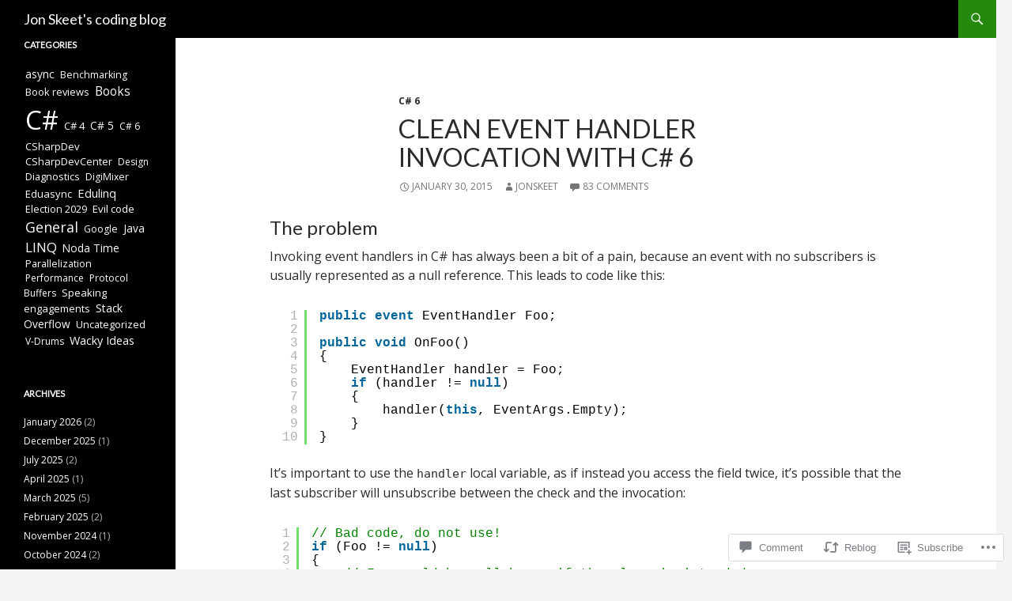

--- FILE ---
content_type: text/html; charset=UTF-8
request_url: https://codeblog.jonskeet.uk/2015/01/30/clean-event-handlers-invocation-with-c-6/?like_comment=16235&_wpnonce=fb05635e70
body_size: 53992
content:
<!DOCTYPE html>
<!--[if IE 7]>
<html class="ie ie7" lang="en">
<![endif]-->
<!--[if IE 8]>
<html class="ie ie8" lang="en">
<![endif]-->
<!--[if !(IE 7) & !(IE 8)]><!-->
<html lang="en">
<!--<![endif]-->
<head>
	<meta charset="UTF-8">
	<meta name="viewport" content="width=device-width">
	<title>Clean event handler invocation with C# 6 | Jon Skeet&#039;s coding blog</title>
	<link rel="profile" href="https://gmpg.org/xfn/11">
	<link rel="pingback" href="https://codeblog.jonskeet.uk/xmlrpc.php">
	<!--[if lt IE 9]>
	<script src="https://s0.wp.com/wp-content/themes/pub/twentyfourteen/js/html5.js?m=1394055187i&amp;ver=3.7.0"></script>
	<![endif]-->
	<script type="text/javascript">
  WebFontConfig = {"google":{"families":["Open+Sans:r,i,b,bi:latin,latin-ext","Lato:r:latin,latin-ext"]},"api_url":"https:\/\/fonts-api.wp.com\/css"};
  (function() {
    var wf = document.createElement('script');
    wf.src = '/wp-content/plugins/custom-fonts/js/webfont.js';
    wf.type = 'text/javascript';
    wf.async = 'true';
    var s = document.getElementsByTagName('script')[0];
    s.parentNode.insertBefore(wf, s);
	})();
</script><style id="jetpack-custom-fonts-css">.wf-active .site-title{font-family:"Lato",sans-serif;font-weight:400;font-style:normal}.wf-active body{font-family:"Open Sans",sans-serif}.wf-active body, .wf-active input, .wf-active select, .wf-active textarea{font-family:"Open Sans",sans-serif}.wf-active #page .entry-content div.sharedaddy h3, .wf-active #page .entry-summary div.sharedaddy h3, .wf-active #page .entry-content h3.sd-title, .wf-active #page .entry-summary h3.sd-title, .wf-active #primary div.sharedaddy .jp-relatedposts-headline em, .wf-active .pd-rating{font-family:"Open Sans",sans-serif}.wf-active h1, .wf-active h2:not(.site-description), .wf-active h3, .wf-active h4, .wf-active h5, .wf-active h6{font-family:"Lato",sans-serif;font-weight:400;font-style:normal}.wf-active h1{font-style:normal;font-weight:400}.wf-active h2:not(.site-description){font-style:normal;font-weight:400}.wf-active h3{font-style:normal;font-weight:400}.wf-active h4{font-style:normal;font-weight:400}.wf-active h5{font-style:normal;font-weight:400}.wf-active h6{font-style:normal;font-weight:400}.wf-active th{font-weight:400;font-style:normal}.wf-active .entry-title{font-weight:400;font-style:normal}</style>
<meta name='robots' content='max-image-preview:large' />
<meta name="google-site-verification" content="jAo6cFEyjqPbZ4w1zV66ao3FaELQdDa7Mc683wxJ0-0" />

<!-- Async WordPress.com Remote Login -->
<script id="wpcom_remote_login_js">
var wpcom_remote_login_extra_auth = '';
function wpcom_remote_login_remove_dom_node_id( element_id ) {
	var dom_node = document.getElementById( element_id );
	if ( dom_node ) { dom_node.parentNode.removeChild( dom_node ); }
}
function wpcom_remote_login_remove_dom_node_classes( class_name ) {
	var dom_nodes = document.querySelectorAll( '.' + class_name );
	for ( var i = 0; i < dom_nodes.length; i++ ) {
		dom_nodes[ i ].parentNode.removeChild( dom_nodes[ i ] );
	}
}
function wpcom_remote_login_final_cleanup() {
	wpcom_remote_login_remove_dom_node_classes( "wpcom_remote_login_msg" );
	wpcom_remote_login_remove_dom_node_id( "wpcom_remote_login_key" );
	wpcom_remote_login_remove_dom_node_id( "wpcom_remote_login_validate" );
	wpcom_remote_login_remove_dom_node_id( "wpcom_remote_login_js" );
	wpcom_remote_login_remove_dom_node_id( "wpcom_request_access_iframe" );
	wpcom_remote_login_remove_dom_node_id( "wpcom_request_access_styles" );
}

// Watch for messages back from the remote login
window.addEventListener( "message", function( e ) {
	if ( e.origin === "https://r-login.wordpress.com" ) {
		var data = {};
		try {
			data = JSON.parse( e.data );
		} catch( e ) {
			wpcom_remote_login_final_cleanup();
			return;
		}

		if ( data.msg === 'LOGIN' ) {
			// Clean up the login check iframe
			wpcom_remote_login_remove_dom_node_id( "wpcom_remote_login_key" );

			var id_regex = new RegExp( /^[0-9]+$/ );
			var token_regex = new RegExp( /^.*|.*|.*$/ );
			if (
				token_regex.test( data.token )
				&& id_regex.test( data.wpcomid )
			) {
				// We have everything we need to ask for a login
				var script = document.createElement( "script" );
				script.setAttribute( "id", "wpcom_remote_login_validate" );
				script.src = '/remote-login.php?wpcom_remote_login=validate'
					+ '&wpcomid=' + data.wpcomid
					+ '&token=' + encodeURIComponent( data.token )
					+ '&host=' + window.location.protocol
					+ '//' + window.location.hostname
					+ '&postid=1492'
					+ '&is_singular=1';
				document.body.appendChild( script );
			}

			return;
		}

		// Safari ITP, not logged in, so redirect
		if ( data.msg === 'LOGIN-REDIRECT' ) {
			window.location = 'https://wordpress.com/log-in?redirect_to=' + window.location.href;
			return;
		}

		// Safari ITP, storage access failed, remove the request
		if ( data.msg === 'LOGIN-REMOVE' ) {
			var css_zap = 'html { -webkit-transition: margin-top 1s; transition: margin-top 1s; } /* 9001 */ html { margin-top: 0 !important; } * html body { margin-top: 0 !important; } @media screen and ( max-width: 782px ) { html { margin-top: 0 !important; } * html body { margin-top: 0 !important; } }';
			var style_zap = document.createElement( 'style' );
			style_zap.type = 'text/css';
			style_zap.appendChild( document.createTextNode( css_zap ) );
			document.body.appendChild( style_zap );

			var e = document.getElementById( 'wpcom_request_access_iframe' );
			e.parentNode.removeChild( e );

			document.cookie = 'wordpress_com_login_access=denied; path=/; max-age=31536000';

			return;
		}

		// Safari ITP
		if ( data.msg === 'REQUEST_ACCESS' ) {
			console.log( 'request access: safari' );

			// Check ITP iframe enable/disable knob
			if ( wpcom_remote_login_extra_auth !== 'safari_itp_iframe' ) {
				return;
			}

			// If we are in a "private window" there is no ITP.
			var private_window = false;
			try {
				var opendb = window.openDatabase( null, null, null, null );
			} catch( e ) {
				private_window = true;
			}

			if ( private_window ) {
				console.log( 'private window' );
				return;
			}

			var iframe = document.createElement( 'iframe' );
			iframe.id = 'wpcom_request_access_iframe';
			iframe.setAttribute( 'scrolling', 'no' );
			iframe.setAttribute( 'sandbox', 'allow-storage-access-by-user-activation allow-scripts allow-same-origin allow-top-navigation-by-user-activation' );
			iframe.src = 'https://r-login.wordpress.com/remote-login.php?wpcom_remote_login=request_access&origin=' + encodeURIComponent( data.origin ) + '&wpcomid=' + encodeURIComponent( data.wpcomid );

			var css = 'html { -webkit-transition: margin-top 1s; transition: margin-top 1s; } /* 9001 */ html { margin-top: 46px !important; } * html body { margin-top: 46px !important; } @media screen and ( max-width: 660px ) { html { margin-top: 71px !important; } * html body { margin-top: 71px !important; } #wpcom_request_access_iframe { display: block; height: 71px !important; } } #wpcom_request_access_iframe { border: 0px; height: 46px; position: fixed; top: 0; left: 0; width: 100%; min-width: 100%; z-index: 99999; background: #23282d; } ';

			var style = document.createElement( 'style' );
			style.type = 'text/css';
			style.id = 'wpcom_request_access_styles';
			style.appendChild( document.createTextNode( css ) );
			document.body.appendChild( style );

			document.body.appendChild( iframe );
		}

		if ( data.msg === 'DONE' ) {
			wpcom_remote_login_final_cleanup();
		}
	}
}, false );

// Inject the remote login iframe after the page has had a chance to load
// more critical resources
window.addEventListener( "DOMContentLoaded", function( e ) {
	var iframe = document.createElement( "iframe" );
	iframe.style.display = "none";
	iframe.setAttribute( "scrolling", "no" );
	iframe.setAttribute( "id", "wpcom_remote_login_key" );
	iframe.src = "https://r-login.wordpress.com/remote-login.php"
		+ "?wpcom_remote_login=key"
		+ "&origin=aHR0cHM6Ly9jb2RlYmxvZy5qb25za2VldC51aw%3D%3D"
		+ "&wpcomid=71775067"
		+ "&time=" + Math.floor( Date.now() / 1000 );
	document.body.appendChild( iframe );
}, false );
</script>
<link rel='dns-prefetch' href='//s0.wp.com' />
<link rel='dns-prefetch' href='//widgets.wp.com' />
<link rel='dns-prefetch' href='//wordpress.com' />
<link rel="alternate" type="application/rss+xml" title="Jon Skeet&#039;s coding blog &raquo; Feed" href="https://codeblog.jonskeet.uk/feed/" />
<link rel="alternate" type="application/rss+xml" title="Jon Skeet&#039;s coding blog &raquo; Comments Feed" href="https://codeblog.jonskeet.uk/comments/feed/" />
<link rel="alternate" type="application/rss+xml" title="Jon Skeet&#039;s coding blog &raquo; Clean event handler invocation with C# 6 Comments Feed" href="https://codeblog.jonskeet.uk/2015/01/30/clean-event-handlers-invocation-with-c-6/feed/" />
	<script type="text/javascript">
		/* <![CDATA[ */
		function addLoadEvent(func) {
			var oldonload = window.onload;
			if (typeof window.onload != 'function') {
				window.onload = func;
			} else {
				window.onload = function () {
					oldonload();
					func();
				}
			}
		}
		/* ]]> */
	</script>
	<link crossorigin='anonymous' rel='stylesheet' id='all-css-0-1' href='/_static/??-eJxtzEkKgDAQRNELGZs4EDfiWUJsxMzYHby+RARB3BQ8KD6cWZgUGSNDKCL7su2RwCJnbdxjCCnVWYtHggO9ZlxFTsQftYaogf+k3x2+4Vv1voRZqrHvpkHJwV5glDTa&cssminify=yes' type='text/css' media='all' />
<style id='wp-emoji-styles-inline-css'>

	img.wp-smiley, img.emoji {
		display: inline !important;
		border: none !important;
		box-shadow: none !important;
		height: 1em !important;
		width: 1em !important;
		margin: 0 0.07em !important;
		vertical-align: -0.1em !important;
		background: none !important;
		padding: 0 !important;
	}
/*# sourceURL=wp-emoji-styles-inline-css */
</style>
<link crossorigin='anonymous' rel='stylesheet' id='all-css-2-1' href='/wp-content/plugins/gutenberg-core/v22.4.0/build/styles/block-library/style.min.css?m=1768935615i&cssminify=yes' type='text/css' media='all' />
<style id='wp-block-library-inline-css'>
.has-text-align-justify {
	text-align:justify;
}
.has-text-align-justify{text-align:justify;}

/*# sourceURL=wp-block-library-inline-css */
</style><style id='global-styles-inline-css'>
:root{--wp--preset--aspect-ratio--square: 1;--wp--preset--aspect-ratio--4-3: 4/3;--wp--preset--aspect-ratio--3-4: 3/4;--wp--preset--aspect-ratio--3-2: 3/2;--wp--preset--aspect-ratio--2-3: 2/3;--wp--preset--aspect-ratio--16-9: 16/9;--wp--preset--aspect-ratio--9-16: 9/16;--wp--preset--color--black: #000;--wp--preset--color--cyan-bluish-gray: #abb8c3;--wp--preset--color--white: #fff;--wp--preset--color--pale-pink: #f78da7;--wp--preset--color--vivid-red: #cf2e2e;--wp--preset--color--luminous-vivid-orange: #ff6900;--wp--preset--color--luminous-vivid-amber: #fcb900;--wp--preset--color--light-green-cyan: #7bdcb5;--wp--preset--color--vivid-green-cyan: #00d084;--wp--preset--color--pale-cyan-blue: #8ed1fc;--wp--preset--color--vivid-cyan-blue: #0693e3;--wp--preset--color--vivid-purple: #9b51e0;--wp--preset--color--green: #24890d;--wp--preset--color--dark-gray: #2b2b2b;--wp--preset--color--medium-gray: #767676;--wp--preset--color--light-gray: #f5f5f5;--wp--preset--gradient--vivid-cyan-blue-to-vivid-purple: linear-gradient(135deg,rgb(6,147,227) 0%,rgb(155,81,224) 100%);--wp--preset--gradient--light-green-cyan-to-vivid-green-cyan: linear-gradient(135deg,rgb(122,220,180) 0%,rgb(0,208,130) 100%);--wp--preset--gradient--luminous-vivid-amber-to-luminous-vivid-orange: linear-gradient(135deg,rgb(252,185,0) 0%,rgb(255,105,0) 100%);--wp--preset--gradient--luminous-vivid-orange-to-vivid-red: linear-gradient(135deg,rgb(255,105,0) 0%,rgb(207,46,46) 100%);--wp--preset--gradient--very-light-gray-to-cyan-bluish-gray: linear-gradient(135deg,rgb(238,238,238) 0%,rgb(169,184,195) 100%);--wp--preset--gradient--cool-to-warm-spectrum: linear-gradient(135deg,rgb(74,234,220) 0%,rgb(151,120,209) 20%,rgb(207,42,186) 40%,rgb(238,44,130) 60%,rgb(251,105,98) 80%,rgb(254,248,76) 100%);--wp--preset--gradient--blush-light-purple: linear-gradient(135deg,rgb(255,206,236) 0%,rgb(152,150,240) 100%);--wp--preset--gradient--blush-bordeaux: linear-gradient(135deg,rgb(254,205,165) 0%,rgb(254,45,45) 50%,rgb(107,0,62) 100%);--wp--preset--gradient--luminous-dusk: linear-gradient(135deg,rgb(255,203,112) 0%,rgb(199,81,192) 50%,rgb(65,88,208) 100%);--wp--preset--gradient--pale-ocean: linear-gradient(135deg,rgb(255,245,203) 0%,rgb(182,227,212) 50%,rgb(51,167,181) 100%);--wp--preset--gradient--electric-grass: linear-gradient(135deg,rgb(202,248,128) 0%,rgb(113,206,126) 100%);--wp--preset--gradient--midnight: linear-gradient(135deg,rgb(2,3,129) 0%,rgb(40,116,252) 100%);--wp--preset--font-size--small: 13px;--wp--preset--font-size--medium: 20px;--wp--preset--font-size--large: 36px;--wp--preset--font-size--x-large: 42px;--wp--preset--font-family--albert-sans: 'Albert Sans', sans-serif;--wp--preset--font-family--alegreya: Alegreya, serif;--wp--preset--font-family--arvo: Arvo, serif;--wp--preset--font-family--bodoni-moda: 'Bodoni Moda', serif;--wp--preset--font-family--bricolage-grotesque: 'Bricolage Grotesque', sans-serif;--wp--preset--font-family--cabin: Cabin, sans-serif;--wp--preset--font-family--chivo: Chivo, sans-serif;--wp--preset--font-family--commissioner: Commissioner, sans-serif;--wp--preset--font-family--cormorant: Cormorant, serif;--wp--preset--font-family--courier-prime: 'Courier Prime', monospace;--wp--preset--font-family--crimson-pro: 'Crimson Pro', serif;--wp--preset--font-family--dm-mono: 'DM Mono', monospace;--wp--preset--font-family--dm-sans: 'DM Sans', sans-serif;--wp--preset--font-family--dm-serif-display: 'DM Serif Display', serif;--wp--preset--font-family--domine: Domine, serif;--wp--preset--font-family--eb-garamond: 'EB Garamond', serif;--wp--preset--font-family--epilogue: Epilogue, sans-serif;--wp--preset--font-family--fahkwang: Fahkwang, sans-serif;--wp--preset--font-family--figtree: Figtree, sans-serif;--wp--preset--font-family--fira-sans: 'Fira Sans', sans-serif;--wp--preset--font-family--fjalla-one: 'Fjalla One', sans-serif;--wp--preset--font-family--fraunces: Fraunces, serif;--wp--preset--font-family--gabarito: Gabarito, system-ui;--wp--preset--font-family--ibm-plex-mono: 'IBM Plex Mono', monospace;--wp--preset--font-family--ibm-plex-sans: 'IBM Plex Sans', sans-serif;--wp--preset--font-family--ibarra-real-nova: 'Ibarra Real Nova', serif;--wp--preset--font-family--instrument-serif: 'Instrument Serif', serif;--wp--preset--font-family--inter: Inter, sans-serif;--wp--preset--font-family--josefin-sans: 'Josefin Sans', sans-serif;--wp--preset--font-family--jost: Jost, sans-serif;--wp--preset--font-family--libre-baskerville: 'Libre Baskerville', serif;--wp--preset--font-family--libre-franklin: 'Libre Franklin', sans-serif;--wp--preset--font-family--literata: Literata, serif;--wp--preset--font-family--lora: Lora, serif;--wp--preset--font-family--merriweather: Merriweather, serif;--wp--preset--font-family--montserrat: Montserrat, sans-serif;--wp--preset--font-family--newsreader: Newsreader, serif;--wp--preset--font-family--noto-sans-mono: 'Noto Sans Mono', sans-serif;--wp--preset--font-family--nunito: Nunito, sans-serif;--wp--preset--font-family--open-sans: 'Open Sans', sans-serif;--wp--preset--font-family--overpass: Overpass, sans-serif;--wp--preset--font-family--pt-serif: 'PT Serif', serif;--wp--preset--font-family--petrona: Petrona, serif;--wp--preset--font-family--piazzolla: Piazzolla, serif;--wp--preset--font-family--playfair-display: 'Playfair Display', serif;--wp--preset--font-family--plus-jakarta-sans: 'Plus Jakarta Sans', sans-serif;--wp--preset--font-family--poppins: Poppins, sans-serif;--wp--preset--font-family--raleway: Raleway, sans-serif;--wp--preset--font-family--roboto: Roboto, sans-serif;--wp--preset--font-family--roboto-slab: 'Roboto Slab', serif;--wp--preset--font-family--rubik: Rubik, sans-serif;--wp--preset--font-family--rufina: Rufina, serif;--wp--preset--font-family--sora: Sora, sans-serif;--wp--preset--font-family--source-sans-3: 'Source Sans 3', sans-serif;--wp--preset--font-family--source-serif-4: 'Source Serif 4', serif;--wp--preset--font-family--space-mono: 'Space Mono', monospace;--wp--preset--font-family--syne: Syne, sans-serif;--wp--preset--font-family--texturina: Texturina, serif;--wp--preset--font-family--urbanist: Urbanist, sans-serif;--wp--preset--font-family--work-sans: 'Work Sans', sans-serif;--wp--preset--spacing--20: 0.44rem;--wp--preset--spacing--30: 0.67rem;--wp--preset--spacing--40: 1rem;--wp--preset--spacing--50: 1.5rem;--wp--preset--spacing--60: 2.25rem;--wp--preset--spacing--70: 3.38rem;--wp--preset--spacing--80: 5.06rem;--wp--preset--shadow--natural: 6px 6px 9px rgba(0, 0, 0, 0.2);--wp--preset--shadow--deep: 12px 12px 50px rgba(0, 0, 0, 0.4);--wp--preset--shadow--sharp: 6px 6px 0px rgba(0, 0, 0, 0.2);--wp--preset--shadow--outlined: 6px 6px 0px -3px rgb(255, 255, 255), 6px 6px rgb(0, 0, 0);--wp--preset--shadow--crisp: 6px 6px 0px rgb(0, 0, 0);}:where(body) { margin: 0; }:where(.is-layout-flex){gap: 0.5em;}:where(.is-layout-grid){gap: 0.5em;}body .is-layout-flex{display: flex;}.is-layout-flex{flex-wrap: wrap;align-items: center;}.is-layout-flex > :is(*, div){margin: 0;}body .is-layout-grid{display: grid;}.is-layout-grid > :is(*, div){margin: 0;}body{padding-top: 0px;padding-right: 0px;padding-bottom: 0px;padding-left: 0px;}a:where(:not(.wp-element-button)){text-decoration: underline;}:root :where(.wp-element-button, .wp-block-button__link){background-color: #32373c;border-width: 0;color: #fff;font-family: inherit;font-size: inherit;font-style: inherit;font-weight: inherit;letter-spacing: inherit;line-height: inherit;padding-top: calc(0.667em + 2px);padding-right: calc(1.333em + 2px);padding-bottom: calc(0.667em + 2px);padding-left: calc(1.333em + 2px);text-decoration: none;text-transform: inherit;}.has-black-color{color: var(--wp--preset--color--black) !important;}.has-cyan-bluish-gray-color{color: var(--wp--preset--color--cyan-bluish-gray) !important;}.has-white-color{color: var(--wp--preset--color--white) !important;}.has-pale-pink-color{color: var(--wp--preset--color--pale-pink) !important;}.has-vivid-red-color{color: var(--wp--preset--color--vivid-red) !important;}.has-luminous-vivid-orange-color{color: var(--wp--preset--color--luminous-vivid-orange) !important;}.has-luminous-vivid-amber-color{color: var(--wp--preset--color--luminous-vivid-amber) !important;}.has-light-green-cyan-color{color: var(--wp--preset--color--light-green-cyan) !important;}.has-vivid-green-cyan-color{color: var(--wp--preset--color--vivid-green-cyan) !important;}.has-pale-cyan-blue-color{color: var(--wp--preset--color--pale-cyan-blue) !important;}.has-vivid-cyan-blue-color{color: var(--wp--preset--color--vivid-cyan-blue) !important;}.has-vivid-purple-color{color: var(--wp--preset--color--vivid-purple) !important;}.has-green-color{color: var(--wp--preset--color--green) !important;}.has-dark-gray-color{color: var(--wp--preset--color--dark-gray) !important;}.has-medium-gray-color{color: var(--wp--preset--color--medium-gray) !important;}.has-light-gray-color{color: var(--wp--preset--color--light-gray) !important;}.has-black-background-color{background-color: var(--wp--preset--color--black) !important;}.has-cyan-bluish-gray-background-color{background-color: var(--wp--preset--color--cyan-bluish-gray) !important;}.has-white-background-color{background-color: var(--wp--preset--color--white) !important;}.has-pale-pink-background-color{background-color: var(--wp--preset--color--pale-pink) !important;}.has-vivid-red-background-color{background-color: var(--wp--preset--color--vivid-red) !important;}.has-luminous-vivid-orange-background-color{background-color: var(--wp--preset--color--luminous-vivid-orange) !important;}.has-luminous-vivid-amber-background-color{background-color: var(--wp--preset--color--luminous-vivid-amber) !important;}.has-light-green-cyan-background-color{background-color: var(--wp--preset--color--light-green-cyan) !important;}.has-vivid-green-cyan-background-color{background-color: var(--wp--preset--color--vivid-green-cyan) !important;}.has-pale-cyan-blue-background-color{background-color: var(--wp--preset--color--pale-cyan-blue) !important;}.has-vivid-cyan-blue-background-color{background-color: var(--wp--preset--color--vivid-cyan-blue) !important;}.has-vivid-purple-background-color{background-color: var(--wp--preset--color--vivid-purple) !important;}.has-green-background-color{background-color: var(--wp--preset--color--green) !important;}.has-dark-gray-background-color{background-color: var(--wp--preset--color--dark-gray) !important;}.has-medium-gray-background-color{background-color: var(--wp--preset--color--medium-gray) !important;}.has-light-gray-background-color{background-color: var(--wp--preset--color--light-gray) !important;}.has-black-border-color{border-color: var(--wp--preset--color--black) !important;}.has-cyan-bluish-gray-border-color{border-color: var(--wp--preset--color--cyan-bluish-gray) !important;}.has-white-border-color{border-color: var(--wp--preset--color--white) !important;}.has-pale-pink-border-color{border-color: var(--wp--preset--color--pale-pink) !important;}.has-vivid-red-border-color{border-color: var(--wp--preset--color--vivid-red) !important;}.has-luminous-vivid-orange-border-color{border-color: var(--wp--preset--color--luminous-vivid-orange) !important;}.has-luminous-vivid-amber-border-color{border-color: var(--wp--preset--color--luminous-vivid-amber) !important;}.has-light-green-cyan-border-color{border-color: var(--wp--preset--color--light-green-cyan) !important;}.has-vivid-green-cyan-border-color{border-color: var(--wp--preset--color--vivid-green-cyan) !important;}.has-pale-cyan-blue-border-color{border-color: var(--wp--preset--color--pale-cyan-blue) !important;}.has-vivid-cyan-blue-border-color{border-color: var(--wp--preset--color--vivid-cyan-blue) !important;}.has-vivid-purple-border-color{border-color: var(--wp--preset--color--vivid-purple) !important;}.has-green-border-color{border-color: var(--wp--preset--color--green) !important;}.has-dark-gray-border-color{border-color: var(--wp--preset--color--dark-gray) !important;}.has-medium-gray-border-color{border-color: var(--wp--preset--color--medium-gray) !important;}.has-light-gray-border-color{border-color: var(--wp--preset--color--light-gray) !important;}.has-vivid-cyan-blue-to-vivid-purple-gradient-background{background: var(--wp--preset--gradient--vivid-cyan-blue-to-vivid-purple) !important;}.has-light-green-cyan-to-vivid-green-cyan-gradient-background{background: var(--wp--preset--gradient--light-green-cyan-to-vivid-green-cyan) !important;}.has-luminous-vivid-amber-to-luminous-vivid-orange-gradient-background{background: var(--wp--preset--gradient--luminous-vivid-amber-to-luminous-vivid-orange) !important;}.has-luminous-vivid-orange-to-vivid-red-gradient-background{background: var(--wp--preset--gradient--luminous-vivid-orange-to-vivid-red) !important;}.has-very-light-gray-to-cyan-bluish-gray-gradient-background{background: var(--wp--preset--gradient--very-light-gray-to-cyan-bluish-gray) !important;}.has-cool-to-warm-spectrum-gradient-background{background: var(--wp--preset--gradient--cool-to-warm-spectrum) !important;}.has-blush-light-purple-gradient-background{background: var(--wp--preset--gradient--blush-light-purple) !important;}.has-blush-bordeaux-gradient-background{background: var(--wp--preset--gradient--blush-bordeaux) !important;}.has-luminous-dusk-gradient-background{background: var(--wp--preset--gradient--luminous-dusk) !important;}.has-pale-ocean-gradient-background{background: var(--wp--preset--gradient--pale-ocean) !important;}.has-electric-grass-gradient-background{background: var(--wp--preset--gradient--electric-grass) !important;}.has-midnight-gradient-background{background: var(--wp--preset--gradient--midnight) !important;}.has-small-font-size{font-size: var(--wp--preset--font-size--small) !important;}.has-medium-font-size{font-size: var(--wp--preset--font-size--medium) !important;}.has-large-font-size{font-size: var(--wp--preset--font-size--large) !important;}.has-x-large-font-size{font-size: var(--wp--preset--font-size--x-large) !important;}.has-albert-sans-font-family{font-family: var(--wp--preset--font-family--albert-sans) !important;}.has-alegreya-font-family{font-family: var(--wp--preset--font-family--alegreya) !important;}.has-arvo-font-family{font-family: var(--wp--preset--font-family--arvo) !important;}.has-bodoni-moda-font-family{font-family: var(--wp--preset--font-family--bodoni-moda) !important;}.has-bricolage-grotesque-font-family{font-family: var(--wp--preset--font-family--bricolage-grotesque) !important;}.has-cabin-font-family{font-family: var(--wp--preset--font-family--cabin) !important;}.has-chivo-font-family{font-family: var(--wp--preset--font-family--chivo) !important;}.has-commissioner-font-family{font-family: var(--wp--preset--font-family--commissioner) !important;}.has-cormorant-font-family{font-family: var(--wp--preset--font-family--cormorant) !important;}.has-courier-prime-font-family{font-family: var(--wp--preset--font-family--courier-prime) !important;}.has-crimson-pro-font-family{font-family: var(--wp--preset--font-family--crimson-pro) !important;}.has-dm-mono-font-family{font-family: var(--wp--preset--font-family--dm-mono) !important;}.has-dm-sans-font-family{font-family: var(--wp--preset--font-family--dm-sans) !important;}.has-dm-serif-display-font-family{font-family: var(--wp--preset--font-family--dm-serif-display) !important;}.has-domine-font-family{font-family: var(--wp--preset--font-family--domine) !important;}.has-eb-garamond-font-family{font-family: var(--wp--preset--font-family--eb-garamond) !important;}.has-epilogue-font-family{font-family: var(--wp--preset--font-family--epilogue) !important;}.has-fahkwang-font-family{font-family: var(--wp--preset--font-family--fahkwang) !important;}.has-figtree-font-family{font-family: var(--wp--preset--font-family--figtree) !important;}.has-fira-sans-font-family{font-family: var(--wp--preset--font-family--fira-sans) !important;}.has-fjalla-one-font-family{font-family: var(--wp--preset--font-family--fjalla-one) !important;}.has-fraunces-font-family{font-family: var(--wp--preset--font-family--fraunces) !important;}.has-gabarito-font-family{font-family: var(--wp--preset--font-family--gabarito) !important;}.has-ibm-plex-mono-font-family{font-family: var(--wp--preset--font-family--ibm-plex-mono) !important;}.has-ibm-plex-sans-font-family{font-family: var(--wp--preset--font-family--ibm-plex-sans) !important;}.has-ibarra-real-nova-font-family{font-family: var(--wp--preset--font-family--ibarra-real-nova) !important;}.has-instrument-serif-font-family{font-family: var(--wp--preset--font-family--instrument-serif) !important;}.has-inter-font-family{font-family: var(--wp--preset--font-family--inter) !important;}.has-josefin-sans-font-family{font-family: var(--wp--preset--font-family--josefin-sans) !important;}.has-jost-font-family{font-family: var(--wp--preset--font-family--jost) !important;}.has-libre-baskerville-font-family{font-family: var(--wp--preset--font-family--libre-baskerville) !important;}.has-libre-franklin-font-family{font-family: var(--wp--preset--font-family--libre-franklin) !important;}.has-literata-font-family{font-family: var(--wp--preset--font-family--literata) !important;}.has-lora-font-family{font-family: var(--wp--preset--font-family--lora) !important;}.has-merriweather-font-family{font-family: var(--wp--preset--font-family--merriweather) !important;}.has-montserrat-font-family{font-family: var(--wp--preset--font-family--montserrat) !important;}.has-newsreader-font-family{font-family: var(--wp--preset--font-family--newsreader) !important;}.has-noto-sans-mono-font-family{font-family: var(--wp--preset--font-family--noto-sans-mono) !important;}.has-nunito-font-family{font-family: var(--wp--preset--font-family--nunito) !important;}.has-open-sans-font-family{font-family: var(--wp--preset--font-family--open-sans) !important;}.has-overpass-font-family{font-family: var(--wp--preset--font-family--overpass) !important;}.has-pt-serif-font-family{font-family: var(--wp--preset--font-family--pt-serif) !important;}.has-petrona-font-family{font-family: var(--wp--preset--font-family--petrona) !important;}.has-piazzolla-font-family{font-family: var(--wp--preset--font-family--piazzolla) !important;}.has-playfair-display-font-family{font-family: var(--wp--preset--font-family--playfair-display) !important;}.has-plus-jakarta-sans-font-family{font-family: var(--wp--preset--font-family--plus-jakarta-sans) !important;}.has-poppins-font-family{font-family: var(--wp--preset--font-family--poppins) !important;}.has-raleway-font-family{font-family: var(--wp--preset--font-family--raleway) !important;}.has-roboto-font-family{font-family: var(--wp--preset--font-family--roboto) !important;}.has-roboto-slab-font-family{font-family: var(--wp--preset--font-family--roboto-slab) !important;}.has-rubik-font-family{font-family: var(--wp--preset--font-family--rubik) !important;}.has-rufina-font-family{font-family: var(--wp--preset--font-family--rufina) !important;}.has-sora-font-family{font-family: var(--wp--preset--font-family--sora) !important;}.has-source-sans-3-font-family{font-family: var(--wp--preset--font-family--source-sans-3) !important;}.has-source-serif-4-font-family{font-family: var(--wp--preset--font-family--source-serif-4) !important;}.has-space-mono-font-family{font-family: var(--wp--preset--font-family--space-mono) !important;}.has-syne-font-family{font-family: var(--wp--preset--font-family--syne) !important;}.has-texturina-font-family{font-family: var(--wp--preset--font-family--texturina) !important;}.has-urbanist-font-family{font-family: var(--wp--preset--font-family--urbanist) !important;}.has-work-sans-font-family{font-family: var(--wp--preset--font-family--work-sans) !important;}
/*# sourceURL=global-styles-inline-css */
</style>

<style id='classic-theme-styles-inline-css'>
.wp-block-button__link{background-color:#32373c;border-radius:9999px;box-shadow:none;color:#fff;font-size:1.125em;padding:calc(.667em + 2px) calc(1.333em + 2px);text-decoration:none}.wp-block-file__button{background:#32373c;color:#fff}.wp-block-accordion-heading{margin:0}.wp-block-accordion-heading__toggle{background-color:inherit!important;color:inherit!important}.wp-block-accordion-heading__toggle:not(:focus-visible){outline:none}.wp-block-accordion-heading__toggle:focus,.wp-block-accordion-heading__toggle:hover{background-color:inherit!important;border:none;box-shadow:none;color:inherit;padding:var(--wp--preset--spacing--20,1em) 0;text-decoration:none}.wp-block-accordion-heading__toggle:focus-visible{outline:auto;outline-offset:0}
/*# sourceURL=/wp-content/plugins/gutenberg-core/v22.4.0/build/styles/block-library/classic.min.css */
</style>
<link crossorigin='anonymous' rel='stylesheet' id='all-css-4-1' href='/_static/??-eJx9jskOwjAMRH+IYPblgPgUlMWClDqJYqf9fVxVXABxseSZefbAWIzPSTAJUDOlb/eYGHyuqDoVK6AJwhAt9kgaW3rmBfzGxqKMca5UZDY6KTYy8lCQ/3EdSrH+aVSaT8wGUM7pbd4GTCFXsE0yWZHovzDg6sG12AcYsDp9reLUmT/3qcyVLuvj4bRd7fbnTfcCmvdj7g==&cssminify=yes' type='text/css' media='all' />
<link rel='stylesheet' id='verbum-gutenberg-css-css' href='https://widgets.wp.com/verbum-block-editor/block-editor.css?ver=1738686361' media='all' />
<link crossorigin='anonymous' rel='stylesheet' id='all-css-6-1' href='/_static/??-eJyVj0EOwkAIRS9kJdWaujEexdgJ1ukMMOkwaXp70RoX2o27/x/wAZhS5YQVWYFKlWLpPWdwQmSoij6gufxFtkY24IFFvU3nj1gK65kDarq68PZAIgwXzw56ZByXnFX5E6p3JDsrlQ50MjDfpIyKyJB1jvhH//OzLooLryVnOtXtYb87Nm3dDA/9mmrf&cssminify=yes' type='text/css' media='all' />
<link crossorigin='anonymous' rel='stylesheet' id='all-css-8-1' href='/_static/??-eJx9y0EOAiEMheELidVM1LAwnmWGdBBTWkJLyNxedKNu3L3/JR/04oKwIRvYHTMqlLaA9XFsq7RqiAxBFdQ2QtdLkLwfvYMvmZsr1GJihYoLSRwzvtUn/6GI4kjCbEn4J9xKc6ovesvX4/kwTRfv/enxBDp+RCg=&cssminify=yes' type='text/css' media='all' />
<link crossorigin='anonymous' rel='stylesheet' id='print-css-9-1' href='/wp-content/mu-plugins/global-print/global-print.css?m=1465851035i&cssminify=yes' type='text/css' media='print' />
<style id='jetpack-global-styles-frontend-style-inline-css'>
:root { --font-headings: unset; --font-base: unset; --font-headings-default: -apple-system,BlinkMacSystemFont,"Segoe UI",Roboto,Oxygen-Sans,Ubuntu,Cantarell,"Helvetica Neue",sans-serif; --font-base-default: -apple-system,BlinkMacSystemFont,"Segoe UI",Roboto,Oxygen-Sans,Ubuntu,Cantarell,"Helvetica Neue",sans-serif;}
/*# sourceURL=jetpack-global-styles-frontend-style-inline-css */
</style>
<link crossorigin='anonymous' rel='stylesheet' id='all-css-12-1' href='/_static/??-eJyNjcEKwjAQRH/IuFRT6kX8FNkmS5K6yQY3Qfx7bfEiXrwM82B4A49qnJRGpUHupnIPqSgs1Cq624chi6zhO5OCRryTR++fW00l7J3qDv43XVNxoOISsmEJol/wY2uR8vs3WggsM/I6uOTzMI3Hw8lOg11eUT1JKA==&cssminify=yes' type='text/css' media='all' />
<script id="jetpack_related-posts-js-extra">
var related_posts_js_options = {"post_heading":"h4"};
//# sourceURL=jetpack_related-posts-js-extra
</script>
<script id="wpcom-actionbar-placeholder-js-extra">
var actionbardata = {"siteID":"71775067","postID":"1492","siteURL":"https://codeblog.jonskeet.uk","xhrURL":"https://codeblog.jonskeet.uk/wp-admin/admin-ajax.php","nonce":"199f90c4eb","isLoggedIn":"","statusMessage":"","subsEmailDefault":"instantly","proxyScriptUrl":"https://s0.wp.com/wp-content/js/wpcom-proxy-request.js?m=1513050504i&amp;ver=20211021","shortlink":"https://wp.me/p4R9Yn-o4","i18n":{"followedText":"New posts from this site will now appear in your \u003Ca href=\"https://wordpress.com/reader\"\u003EReader\u003C/a\u003E","foldBar":"Collapse this bar","unfoldBar":"Expand this bar","shortLinkCopied":"Shortlink copied to clipboard."}};
//# sourceURL=wpcom-actionbar-placeholder-js-extra
</script>
<script id="jetpack-mu-wpcom-settings-js-before">
var JETPACK_MU_WPCOM_SETTINGS = {"assetsUrl":"https://s0.wp.com/wp-content/mu-plugins/jetpack-mu-wpcom-plugin/moon/jetpack_vendor/automattic/jetpack-mu-wpcom/src/build/"};
//# sourceURL=jetpack-mu-wpcom-settings-js-before
</script>
<script crossorigin='anonymous' type='text/javascript'  src='/_static/??-eJx1jcEOwiAQRH/I7dYm6Mn4KabCpgFhQVhS+/digkk9eJpM5uUNrgl0ZCEWDBWSr4vlgo4kzfrRO4YYGW+WNd6r9QYz+VnIQIpFym8bguXBlQPuxK4xXiDl+Nq+W5P5aqh8RveslLcee8FfCIJdcjvt8DVcjmelxvE0Tcq9AV2gTlk='></script>
<script id="rlt-proxy-js-after">
	rltInitialize( {"token":null,"iframeOrigins":["https:\/\/widgets.wp.com"]} );
//# sourceURL=rlt-proxy-js-after
</script>
<link rel="EditURI" type="application/rsd+xml" title="RSD" href="https://jonskeetcodingblog.wordpress.com/xmlrpc.php?rsd" />
<meta name="generator" content="WordPress.com" />
<link rel="canonical" href="https://codeblog.jonskeet.uk/2015/01/30/clean-event-handlers-invocation-with-c-6/" />
<link rel='shortlink' href='https://wp.me/p4R9Yn-o4' />
<link rel="alternate" type="application/json+oembed" href="https://public-api.wordpress.com/oembed/?format=json&amp;url=https%3A%2F%2Fcodeblog.jonskeet.uk%2F2015%2F01%2F30%2Fclean-event-handlers-invocation-with-c-6%2F&amp;for=wpcom-auto-discovery" /><link rel="alternate" type="application/xml+oembed" href="https://public-api.wordpress.com/oembed/?format=xml&amp;url=https%3A%2F%2Fcodeblog.jonskeet.uk%2F2015%2F01%2F30%2Fclean-event-handlers-invocation-with-c-6%2F&amp;for=wpcom-auto-discovery" />
<!-- Jetpack Open Graph Tags -->
<meta property="og:type" content="article" />
<meta property="og:title" content="Clean event handler invocation with C# 6" />
<meta property="og:url" content="https://codeblog.jonskeet.uk/2015/01/30/clean-event-handlers-invocation-with-c-6/" />
<meta property="og:description" content="The problem Invoking event handlers in C# has always been a bit of a pain, because an event with no subscribers is usually represented as a null reference. This leads to code like this: It&#8217;s …" />
<meta property="article:published_time" content="2015-01-30T13:57:33+00:00" />
<meta property="article:modified_time" content="2015-02-02T11:27:17+00:00" />
<meta property="og:site_name" content="Jon Skeet&#039;s coding blog" />
<meta property="og:image" content="https://s0.wp.com/i/blank.jpg?m=1383295312i" />
<meta property="og:image:width" content="200" />
<meta property="og:image:height" content="200" />
<meta property="og:image:alt" content="" />
<meta property="og:locale" content="en_US" />
<meta property="article:publisher" content="https://www.facebook.com/WordPresscom" />
<meta name="twitter:text:title" content="Clean event handler invocation with C# 6" />
<meta name="twitter:card" content="summary" />

<!-- End Jetpack Open Graph Tags -->
<link rel="shortcut icon" type="image/x-icon" href="https://s0.wp.com/i/favicon.ico?m=1713425267i" sizes="16x16 24x24 32x32 48x48" />
<link rel="icon" type="image/x-icon" href="https://s0.wp.com/i/favicon.ico?m=1713425267i" sizes="16x16 24x24 32x32 48x48" />
<link rel="apple-touch-icon" href="https://s0.wp.com/i/webclip.png?m=1713868326i" />
<link rel='openid.server' href='https://codeblog.jonskeet.uk/?openidserver=1' />
<link rel='openid.delegate' href='https://codeblog.jonskeet.uk/' />
<link rel="search" type="application/opensearchdescription+xml" href="https://codeblog.jonskeet.uk/osd.xml" title="Jon Skeet&#039;s coding blog" />
<link rel="search" type="application/opensearchdescription+xml" href="https://s1.wp.com/opensearch.xml" title="WordPress.com" />
<meta name="theme-color" content="#f5f5f5" />
		<style type="text/css">
			.recentcomments a {
				display: inline !important;
				padding: 0 !important;
				margin: 0 !important;
			}

			table.recentcommentsavatartop img.avatar, table.recentcommentsavatarend img.avatar {
				border: 0px;
				margin: 0;
			}

			table.recentcommentsavatartop a, table.recentcommentsavatarend a {
				border: 0px !important;
				background-color: transparent !important;
			}

			td.recentcommentsavatarend, td.recentcommentsavatartop {
				padding: 0px 0px 1px 0px;
				margin: 0px;
			}

			td.recentcommentstextend {
				border: none !important;
				padding: 0px 0px 2px 10px;
			}

			.rtl td.recentcommentstextend {
				padding: 0px 10px 2px 0px;
			}

			td.recentcommentstexttop {
				border: none;
				padding: 0px 0px 0px 10px;
			}

			.rtl td.recentcommentstexttop {
				padding: 0px 10px 0px 0px;
			}
		</style>
		<meta name="description" content="The problem Invoking event handlers in C# has always been a bit of a pain, because an event with no subscribers is usually represented as a null reference. This leads to code like this: It&#039;s important to use the handler local variable, as if instead you access the field twice, it&#039;s possible that the last&hellip;" />
			<link rel="stylesheet" id="custom-css-css" type="text/css" href="https://s0.wp.com/?custom-css=1&#038;csblog=4R9Yn&#038;cscache=6&#038;csrev=28" />
			</head>

<body class="wp-singular post-template-default single single-post postid-1492 single-format-standard wp-embed-responsive wp-theme-pubtwentyfourteen customizer-styles-applied masthead-fixed full-width singular jetpack-reblog-enabled">
<div id="page" class="hfeed site">
	
	<header id="masthead" class="site-header">
		<div class="header-main">
			<h1 class="site-title"><a href="https://codeblog.jonskeet.uk/" rel="home">Jon Skeet&#039;s coding blog</a></h1>

			<div class="search-toggle">
				<a href="#search-container" class="screen-reader-text" aria-expanded="false" aria-controls="search-container">Search</a>
			</div>

			<nav id="primary-navigation" class="site-navigation primary-navigation">
				<button class="menu-toggle">Primary Menu</button>
				<a class="screen-reader-text skip-link" href="#content">Skip to content</a>
				<div id="primary-menu" class="nav-menu"></div>
			</nav>
		</div>

		<div id="search-container" class="search-box-wrapper hide">
			<div class="search-box">
				<form role="search" method="get" class="search-form" action="https://codeblog.jonskeet.uk/">
				<label>
					<span class="screen-reader-text">Search for:</span>
					<input type="search" class="search-field" placeholder="Search &hellip;" value="" name="s" />
				</label>
				<input type="submit" class="search-submit" value="Search" />
			</form>			</div>
		</div>
	</header><!-- #masthead -->

	<div id="main" class="site-main">

	<div id="primary" class="content-area">
		<div id="content" class="site-content" role="main">
			
<article id="post-1492" class="post-1492 post type-post status-publish format-standard hentry category-cs6">
	
	<header class="entry-header">
				<div class="entry-meta">
			<span class="cat-links"><a href="https://codeblog.jonskeet.uk/category/cs6/" rel="category tag">C# 6</a></span>
		</div>
			<h1 class="entry-title">Clean event handler invocation with C# 6</h1>
		<div class="entry-meta">
			<span class="entry-date"><a href="https://codeblog.jonskeet.uk/2015/01/30/clean-event-handlers-invocation-with-c-6/" rel="bookmark"><time class="entry-date" datetime="2015-01-30T13:57:33+00:00">January 30, 2015</time></a></span> <span class="byline"><span class="author vcard"><a class="url fn n" href="https://codeblog.jonskeet.uk/author/jonskeet/" rel="author">jonskeet</a></span></span>			<span class="comments-link"><a href="https://codeblog.jonskeet.uk/2015/01/30/clean-event-handlers-invocation-with-c-6/#comments">83 Comments</a></span>
						</div><!-- .entry-meta -->
	</header><!-- .entry-header -->

		<div class="entry-content">
		<h2>The problem</h2>
<p>Invoking event handlers in C# has always been a bit of a pain, because an event with no subscribers is usually represented as a null reference. This leads to code like this:</p>
<pre class="brush: csharp; title: ; notranslate" title="">
public event EventHandler Foo;

public void OnFoo()
{
    EventHandler handler = Foo;
    if (handler != null)
    {
        handler(this, EventArgs.Empty);
    }   
}
</pre>
<p>It&#8217;s important to use the <code>handler</code> local variable, as if instead you access the field twice, it&#8217;s possible that the last subscriber will unsubscribe between the check and the invocation:</p>
<pre class="brush: csharp; title: ; notranslate" title="">
// Bad code, do not use!
if (Foo != null)
{
    // Foo could be null here, if the class is intended
    // to be used from other threads.
    Foo(this, EventArgs.Empty);
}
</pre>
<p>Now this can be simplified slightly using an extension method:</p>
<pre class="brush: csharp; title: ; notranslate" title="">
public static void Raise(this EventHandler handler, object sender, EventArgs args)
{
    if (handler != null)
    {
        handler(sender, args);
    }   
}
</pre>
<p>Then in each event, you can write a single line:</p>
<pre class="brush: csharp; title: ; notranslate" title="">
public void OnFoo()
{
    Foo.Raise(this, EventArgs.Empty);
}
</pre>
<p>However, this means having a different extension method for each delegate type. It&#8217;s not too bad if you&#8217;re using <code>EventHandler</code> but it&#8217;s still not ideal.</p>
<h2>C# 6 to the rescue!</h2>
<p>The null-conditional operator (<code>?.</code>) in C# 6 isn&#8217;t just for properties. It can also be used for method calls. The compiler does the right thing (evaluating the expression only once) so you can do without the extension method entirely:</p>
<pre class="brush: csharp; title: ; notranslate" title="">
public void OnFoo()
{
    Foo?.Invoke(this, EventArgs.Empty);
}
</pre>
<p>Hooray! This will never throw a <code>NullReferenceException</code>, and doesn&#8217;t need any extra utility classes.</p>
<p>Admittedly it <em>might</em> be nicer if you could write <code>Foo?(this, EventArgs.Empty)</code> but that would no longer be a <code>?.</code> operator, so would complicate the language quite a bit, I suspect. The extra slight cruft of <code>Invoke</code> really doesn&#8217;t bother me much.</p>
<h2>What is this thing you call thread-safe?</h2>
<p>The code we&#8217;ve got so far is &#8220;thread-safe&#8221; in that it doesn&#8217;t matter what other threads do &#8211; you won&#8217;t get a <code>NullReferenceException</code> from the above code. However, if other threads are subscribing to the event or unsubscribing from it, you might not see the most recent changes for the normal reasons of memory models being complicated.</p>
<p>As of C# 4, field-like events are implemented using <code>Interlocked.CompareExchange</code>, so we can just use a corresponding <code>Interlocked.CompareExchange</code> call to make sure we get the most recent value. There&#8217;s nothing new about being able to do that, admittedly, but it does mean we can just write:</p>
<pre class="brush: csharp; title: ; notranslate" title="">
public void OnFoo()
{
    Interlocked.CompareExchange(ref Foo, null, null)?.Invoke(this, EventArgs.Empty);
}
</pre>
<p>with <em>no</em> other code, to invoke the absolute latest set of event subscribers, without failing if a <code>NullReferenceException</code> is thrown. Thanks to <a href="https://twitter.com/davidfowl">David Fowler</a> for reminding me about this aspect.</p>
<p>Admittedly the <code>CompareExchange</code> call is ugly. In .NET 4.5 and up, there&#8217;s <a href="https://msdn.microsoft.com/en-us/library/gg712828.aspx"><code>Volatile.Read</code></a> which <em>may</em> do the tricky, but it&#8217;s not entirely clear to me (based on the documentation) whether it actually does the right thing. (The summary suggests it&#8217;s about preventing the movement of later reads/writes earlier than the given volatile read; we want to prevent <em>earlier</em> writes from being moved <em>later</em>.)</p>
<pre class="brush: csharp; title: ; notranslate" title="">
public void OnFoo()
{
    // .NET 4.5+, may or may not be safe...
    Volatile.Read(ref Foo)?.Invoke(this, EventArgs.Empty);
}
</pre>
<p>&#8230; but that makes me nervous in terms of whether I&#8217;ve missed something. Expert readers may well be able to advise me on why this is sufficiently foolish that it&#8217;s not in the BCL.</p>
<h2>An alternative approach</h2>
<p>One alternative approach I&#8217;ve used in the past is to create a dummy event handler, usually using the <em>one</em> feature that anonymous methods have over lambda expressions &#8211; the ability to indicate that you don&#8217;t care about the parameters by not even specifying a parameter list:</p>
<pre class="brush: csharp; title: ; notranslate" title="">
public event EventHandler Foo = delegate {}

public void OnFoo()
{
    // Foo will never be null
    Volatile.Read(ref Foo).Invoke(this, EventArgs.Empty);   
}
</pre>
<p>This has all the same memory barrier issues as before, but it does mean you don&#8217;t have to worry about the nullity aspect. It looks a little odd and presumably there&#8217;s a <em>tiny</em> performance penalty, but it&#8217;s a good alternative option to be aware of.</p>
<h2>Conclusion</h2>
<p>Yup, C# 6 rocks again. Really looking forward to the final release.</p>
<div id="jp-post-flair" class="sharedaddy sd-like-enabled sd-sharing-enabled"><div class="sharedaddy sd-sharing-enabled"><div class="robots-nocontent sd-block sd-social sd-social-icon-text sd-sharing"><h3 class="sd-title">Share this:</h3><div class="sd-content"><ul><li class="share-twitter"><a rel="nofollow noopener noreferrer"
				data-shared="sharing-twitter-1492"
				class="share-twitter sd-button share-icon"
				href="https://codeblog.jonskeet.uk/2015/01/30/clean-event-handlers-invocation-with-c-6/?share=twitter"
				target="_blank"
				aria-labelledby="sharing-twitter-1492"
				>
				<span id="sharing-twitter-1492" hidden>Share on X (Opens in new window)</span>
				<span>X</span>
			</a></li><li class="share-facebook"><a rel="nofollow noopener noreferrer"
				data-shared="sharing-facebook-1492"
				class="share-facebook sd-button share-icon"
				href="https://codeblog.jonskeet.uk/2015/01/30/clean-event-handlers-invocation-with-c-6/?share=facebook"
				target="_blank"
				aria-labelledby="sharing-facebook-1492"
				>
				<span id="sharing-facebook-1492" hidden>Share on Facebook (Opens in new window)</span>
				<span>Facebook</span>
			</a></li><li class="share-end"></li></ul></div></div></div><div class='sharedaddy sd-block sd-like jetpack-likes-widget-wrapper jetpack-likes-widget-unloaded' id='like-post-wrapper-71775067-1492-6972a3fe2b4bf' data-src='//widgets.wp.com/likes/index.html?ver=20260122#blog_id=71775067&amp;post_id=1492&amp;origin=jonskeetcodingblog.wordpress.com&amp;obj_id=71775067-1492-6972a3fe2b4bf&amp;domain=codeblog.jonskeet.uk' data-name='like-post-frame-71775067-1492-6972a3fe2b4bf' data-title='Like or Reblog'><div class='likes-widget-placeholder post-likes-widget-placeholder' style='height: 55px;'><span class='button'><span>Like</span></span> <span class='loading'>Loading...</span></div><span class='sd-text-color'></span><a class='sd-link-color'></a></div>
<div id='jp-relatedposts' class='jp-relatedposts' >
	<h3 class="jp-relatedposts-headline"><em>Related</em></h3>
</div></div>	</div><!-- .entry-content -->
	
	</article><!-- #post-1492 -->
		<nav class="navigation post-navigation">
		<h1 class="screen-reader-text">Post navigation</h1>
		<div class="nav-links">
			<a href="https://codeblog.jonskeet.uk/2015/01/12/c-7-feature-request-1-extension-attributes/" rel="prev"><span class="meta-nav">Previous Post</span>C# 7 feature request #1&#8230; extension attributes</a><a href="https://codeblog.jonskeet.uk/2015/03/02/backward-compatibility-pain/" rel="next"><span class="meta-nav">Next Post</span>Backward compatibility pain</a>			</div><!-- .nav-links -->
		</nav><!-- .navigation -->
		
<div id="comments" class="comments-area">

	
	<h2 class="comments-title">
		83 thoughts on &ldquo;Clean event handler invocation with C# 6&rdquo;	</h2>

		
	<ol class="comment-list">
				<li id="comment-16229" class="comment even thread-even depth-1 parent">
			<article id="div-comment-16229" class="comment-body">
				<footer class="comment-meta">
					<div class="comment-author vcard">
						<img referrerpolicy="no-referrer" alt='marioleed&#039;s avatar' src='https://2.gravatar.com/avatar/8b749abeb1692c1eda9839f03222cd45091e2a8a7ed9c592cf0fe270c8e047d2?s=34&#038;d=identicon&#038;r=G' srcset='https://2.gravatar.com/avatar/8b749abeb1692c1eda9839f03222cd45091e2a8a7ed9c592cf0fe270c8e047d2?s=34&#038;d=identicon&#038;r=G 1x, https://2.gravatar.com/avatar/8b749abeb1692c1eda9839f03222cd45091e2a8a7ed9c592cf0fe270c8e047d2?s=51&#038;d=identicon&#038;r=G 1.5x, https://2.gravatar.com/avatar/8b749abeb1692c1eda9839f03222cd45091e2a8a7ed9c592cf0fe270c8e047d2?s=68&#038;d=identicon&#038;r=G 2x, https://2.gravatar.com/avatar/8b749abeb1692c1eda9839f03222cd45091e2a8a7ed9c592cf0fe270c8e047d2?s=102&#038;d=identicon&#038;r=G 3x, https://2.gravatar.com/avatar/8b749abeb1692c1eda9839f03222cd45091e2a8a7ed9c592cf0fe270c8e047d2?s=136&#038;d=identicon&#038;r=G 4x' class='avatar avatar-34' height='34' width='34' decoding='async' />						<b class="fn"><a href="http://gravatar.com/marioleed" class="url" rel="ugc external nofollow">marioleed</a></b> <span class="says">says:</span>					</div><!-- .comment-author -->

					<div class="comment-metadata">
						<a href="https://codeblog.jonskeet.uk/2015/01/30/clean-event-handlers-invocation-with-c-6/#comment-16229"><time datetime="2015-01-30T14:00:08+00:00">January 30, 2015 at 2:00 pm</time></a>					</div><!-- .comment-metadata -->

									</footer><!-- .comment-meta -->

				<div class="comment-content">
					<p>I guess this is a typo:</p>
<p>EventHandler handler = Foo;<br />
    if (handler == null)</p>
<p id="comment-like-16229" data-liked=comment-not-liked class="comment-likes comment-not-liked"><a href="https://codeblog.jonskeet.uk/2015/01/30/clean-event-handlers-invocation-with-c-6/?like_comment=16229&#038;_wpnonce=110d3ae369" class="comment-like-link needs-login" rel="nofollow" data-blog="71775067"><span>Like</span></a><span id="comment-like-count-16229" class="comment-like-feedback">Like</span></p>
				</div><!-- .comment-content -->

				<div class="reply"><a rel="nofollow" class="comment-reply-link" href="https://codeblog.jonskeet.uk/2015/01/30/clean-event-handlers-invocation-with-c-6/?replytocom=16229#respond" data-commentid="16229" data-postid="1492" data-belowelement="div-comment-16229" data-respondelement="respond" data-replyto="Reply to marioleed" aria-label="Reply to marioleed">Reply</a></div>			</article><!-- .comment-body -->
		<ol class="children">
		<li id="comment-16236" class="comment byuser comment-author-jonskeet bypostauthor odd alt depth-2">
			<article id="div-comment-16236" class="comment-body">
				<footer class="comment-meta">
					<div class="comment-author vcard">
						<img referrerpolicy="no-referrer" alt='jonskeet&#039;s avatar' src='https://2.gravatar.com/avatar/22e44f8d2ea51022ed71080e3105f5b775da0533a113085ac59dade5c17ed18d?s=34&#038;d=identicon&#038;r=G' srcset='https://2.gravatar.com/avatar/22e44f8d2ea51022ed71080e3105f5b775da0533a113085ac59dade5c17ed18d?s=34&#038;d=identicon&#038;r=G 1x, https://2.gravatar.com/avatar/22e44f8d2ea51022ed71080e3105f5b775da0533a113085ac59dade5c17ed18d?s=51&#038;d=identicon&#038;r=G 1.5x, https://2.gravatar.com/avatar/22e44f8d2ea51022ed71080e3105f5b775da0533a113085ac59dade5c17ed18d?s=68&#038;d=identicon&#038;r=G 2x, https://2.gravatar.com/avatar/22e44f8d2ea51022ed71080e3105f5b775da0533a113085ac59dade5c17ed18d?s=102&#038;d=identicon&#038;r=G 3x, https://2.gravatar.com/avatar/22e44f8d2ea51022ed71080e3105f5b775da0533a113085ac59dade5c17ed18d?s=136&#038;d=identicon&#038;r=G 4x' class='avatar avatar-34' height='34' width='34' decoding='async' />						<b class="fn"><a href="https://jonskeetcodingblog.wordpress.com" class="url" rel="ugc external nofollow">jonskeet</a></b> <span class="says">says:</span>					</div><!-- .comment-author -->

					<div class="comment-metadata">
						<a href="https://codeblog.jonskeet.uk/2015/01/30/clean-event-handlers-invocation-with-c-6/#comment-16236"><time datetime="2015-01-30T14:14:21+00:00">January 30, 2015 at 2:14 pm</time></a>					</div><!-- .comment-metadata -->

									</footer><!-- .comment-meta -->

				<div class="comment-content">
					<p>Yup, fixed.</p>
<p id="comment-like-16236" data-liked=comment-not-liked class="comment-likes comment-not-liked"><a href="https://codeblog.jonskeet.uk/2015/01/30/clean-event-handlers-invocation-with-c-6/?like_comment=16236&#038;_wpnonce=b12820cb61" class="comment-like-link needs-login" rel="nofollow" data-blog="71775067"><span>Like</span></a><span id="comment-like-count-16236" class="comment-like-feedback">Like</span></p>
				</div><!-- .comment-content -->

				<div class="reply"><a rel="nofollow" class="comment-reply-link" href="https://codeblog.jonskeet.uk/2015/01/30/clean-event-handlers-invocation-with-c-6/?replytocom=16236#respond" data-commentid="16236" data-postid="1492" data-belowelement="div-comment-16236" data-respondelement="respond" data-replyto="Reply to jonskeet" aria-label="Reply to jonskeet">Reply</a></div>			</article><!-- .comment-body -->
		</li><!-- #comment-## -->
</ol><!-- .children -->
</li><!-- #comment-## -->
		<li id="comment-16231" class="comment byuser comment-author-snakiej even thread-odd thread-alt depth-1 parent">
			<article id="div-comment-16231" class="comment-body">
				<footer class="comment-meta">
					<div class="comment-author vcard">
						<img referrerpolicy="no-referrer" alt='KristofMattei&#039;s avatar' src='https://2.gravatar.com/avatar/549a77689e42521e65d59d40701d2cb8eab85c2b90ec619d8ca04145fa4cb89f?s=34&#038;d=identicon&#038;r=G' srcset='https://2.gravatar.com/avatar/549a77689e42521e65d59d40701d2cb8eab85c2b90ec619d8ca04145fa4cb89f?s=34&#038;d=identicon&#038;r=G 1x, https://2.gravatar.com/avatar/549a77689e42521e65d59d40701d2cb8eab85c2b90ec619d8ca04145fa4cb89f?s=51&#038;d=identicon&#038;r=G 1.5x, https://2.gravatar.com/avatar/549a77689e42521e65d59d40701d2cb8eab85c2b90ec619d8ca04145fa4cb89f?s=68&#038;d=identicon&#038;r=G 2x, https://2.gravatar.com/avatar/549a77689e42521e65d59d40701d2cb8eab85c2b90ec619d8ca04145fa4cb89f?s=102&#038;d=identicon&#038;r=G 3x, https://2.gravatar.com/avatar/549a77689e42521e65d59d40701d2cb8eab85c2b90ec619d8ca04145fa4cb89f?s=136&#038;d=identicon&#038;r=G 4x' class='avatar avatar-34' height='34' width='34' decoding='async' />						<b class="fn"><a href="http://kristofmattei.be" class="url" rel="ugc external nofollow">KristofMattei</a></b> <span class="says">says:</span>					</div><!-- .comment-author -->

					<div class="comment-metadata">
						<a href="https://codeblog.jonskeet.uk/2015/01/30/clean-event-handlers-invocation-with-c-6/#comment-16231"><time datetime="2015-01-30T14:06:31+00:00">January 30, 2015 at 2:06 pm</time></a>					</div><!-- .comment-metadata -->

									</footer><!-- .comment-meta -->

				<div class="comment-content">
					<p>Third code block,  line 3, the check should be != null.</p>
<p id="comment-like-16231" data-liked=comment-not-liked class="comment-likes comment-not-liked"><a href="https://codeblog.jonskeet.uk/2015/01/30/clean-event-handlers-invocation-with-c-6/?like_comment=16231&#038;_wpnonce=04d470878b" class="comment-like-link needs-login" rel="nofollow" data-blog="71775067"><span>Like</span></a><span id="comment-like-count-16231" class="comment-like-feedback">Like</span></p>
				</div><!-- .comment-content -->

				<div class="reply"><a rel="nofollow" class="comment-reply-link" href="https://codeblog.jonskeet.uk/2015/01/30/clean-event-handlers-invocation-with-c-6/?replytocom=16231#respond" data-commentid="16231" data-postid="1492" data-belowelement="div-comment-16231" data-respondelement="respond" data-replyto="Reply to KristofMattei" aria-label="Reply to KristofMattei">Reply</a></div>			</article><!-- .comment-body -->
		<ol class="children">
		<li id="comment-16233" class="comment byuser comment-author-jonskeet bypostauthor odd alt depth-2">
			<article id="div-comment-16233" class="comment-body">
				<footer class="comment-meta">
					<div class="comment-author vcard">
						<img referrerpolicy="no-referrer" alt='jonskeet&#039;s avatar' src='https://2.gravatar.com/avatar/22e44f8d2ea51022ed71080e3105f5b775da0533a113085ac59dade5c17ed18d?s=34&#038;d=identicon&#038;r=G' srcset='https://2.gravatar.com/avatar/22e44f8d2ea51022ed71080e3105f5b775da0533a113085ac59dade5c17ed18d?s=34&#038;d=identicon&#038;r=G 1x, https://2.gravatar.com/avatar/22e44f8d2ea51022ed71080e3105f5b775da0533a113085ac59dade5c17ed18d?s=51&#038;d=identicon&#038;r=G 1.5x, https://2.gravatar.com/avatar/22e44f8d2ea51022ed71080e3105f5b775da0533a113085ac59dade5c17ed18d?s=68&#038;d=identicon&#038;r=G 2x, https://2.gravatar.com/avatar/22e44f8d2ea51022ed71080e3105f5b775da0533a113085ac59dade5c17ed18d?s=102&#038;d=identicon&#038;r=G 3x, https://2.gravatar.com/avatar/22e44f8d2ea51022ed71080e3105f5b775da0533a113085ac59dade5c17ed18d?s=136&#038;d=identicon&#038;r=G 4x' class='avatar avatar-34' height='34' width='34' loading='lazy' decoding='async' />						<b class="fn"><a href="https://jonskeetcodingblog.wordpress.com" class="url" rel="ugc external nofollow">jonskeet</a></b> <span class="says">says:</span>					</div><!-- .comment-author -->

					<div class="comment-metadata">
						<a href="https://codeblog.jonskeet.uk/2015/01/30/clean-event-handlers-invocation-with-c-6/#comment-16233"><time datetime="2015-01-30T14:12:55+00:00">January 30, 2015 at 2:12 pm</time></a>					</div><!-- .comment-metadata -->

									</footer><!-- .comment-meta -->

				<div class="comment-content">
					<p>Yup, fixed.</p>
<p id="comment-like-16233" data-liked=comment-not-liked class="comment-likes comment-not-liked"><a href="https://codeblog.jonskeet.uk/2015/01/30/clean-event-handlers-invocation-with-c-6/?like_comment=16233&#038;_wpnonce=8287f57dc4" class="comment-like-link needs-login" rel="nofollow" data-blog="71775067"><span>Like</span></a><span id="comment-like-count-16233" class="comment-like-feedback">Like</span></p>
				</div><!-- .comment-content -->

				<div class="reply"><a rel="nofollow" class="comment-reply-link" href="https://codeblog.jonskeet.uk/2015/01/30/clean-event-handlers-invocation-with-c-6/?replytocom=16233#respond" data-commentid="16233" data-postid="1492" data-belowelement="div-comment-16233" data-respondelement="respond" data-replyto="Reply to jonskeet" aria-label="Reply to jonskeet">Reply</a></div>			</article><!-- .comment-body -->
		</li><!-- #comment-## -->
</ol><!-- .children -->
</li><!-- #comment-## -->
		<li id="comment-16232" class="comment even thread-even depth-1 parent">
			<article id="div-comment-16232" class="comment-body">
				<footer class="comment-meta">
					<div class="comment-author vcard">
						<img referrerpolicy="no-referrer" alt='Xanathar&#039;s avatar' src='https://0.gravatar.com/avatar/f5da1ce01074a119eb4d4021d892de1010212ae5b9172ab8bf383c67415e278d?s=34&#038;d=identicon&#038;r=G' srcset='https://0.gravatar.com/avatar/f5da1ce01074a119eb4d4021d892de1010212ae5b9172ab8bf383c67415e278d?s=34&#038;d=identicon&#038;r=G 1x, https://0.gravatar.com/avatar/f5da1ce01074a119eb4d4021d892de1010212ae5b9172ab8bf383c67415e278d?s=51&#038;d=identicon&#038;r=G 1.5x, https://0.gravatar.com/avatar/f5da1ce01074a119eb4d4021d892de1010212ae5b9172ab8bf383c67415e278d?s=68&#038;d=identicon&#038;r=G 2x, https://0.gravatar.com/avatar/f5da1ce01074a119eb4d4021d892de1010212ae5b9172ab8bf383c67415e278d?s=102&#038;d=identicon&#038;r=G 3x, https://0.gravatar.com/avatar/f5da1ce01074a119eb4d4021d892de1010212ae5b9172ab8bf383c67415e278d?s=136&#038;d=identicon&#038;r=G 4x' class='avatar avatar-34' height='34' width='34' loading='lazy' decoding='async' />						<b class="fn"><a href="http://gravatar.com/mxanathar" class="url" rel="ugc external nofollow">Xanathar</a></b> <span class="says">says:</span>					</div><!-- .comment-author -->

					<div class="comment-metadata">
						<a href="https://codeblog.jonskeet.uk/2015/01/30/clean-event-handlers-invocation-with-c-6/#comment-16232"><time datetime="2015-01-30T14:08:36+00:00">January 30, 2015 at 2:08 pm</time></a>					</div><!-- .comment-metadata -->

									</footer><!-- .comment-meta -->

				<div class="comment-content">
					<p>Even in the Interlocked.CompareExchange(ref Foo, null, null)?.Invoke(this, EventArgs.Empty); version, a subscriber can be called even if it has already detached from the event (there can be a context switch after the cmpxchg and the method invocation itself.</p>
<p>Sadly there seems to be no way, due to the way events are implemented in .net, to have a perfectly thread safe solution without having the subscribers keeping state on whether they can accept events or not.</p>
<p id="comment-like-16232" data-liked=comment-not-liked class="comment-likes comment-not-liked"><a href="https://codeblog.jonskeet.uk/2015/01/30/clean-event-handlers-invocation-with-c-6/?like_comment=16232&#038;_wpnonce=0826937cc8" class="comment-like-link needs-login" rel="nofollow" data-blog="71775067"><span>Like</span></a><span id="comment-like-count-16232" class="comment-like-feedback">Liked by <a href="#" class="view-likers" data-like-count="2">2 people</a></span></p>
				</div><!-- .comment-content -->

				<div class="reply"><a rel="nofollow" class="comment-reply-link" href="https://codeblog.jonskeet.uk/2015/01/30/clean-event-handlers-invocation-with-c-6/?replytocom=16232#respond" data-commentid="16232" data-postid="1492" data-belowelement="div-comment-16232" data-respondelement="respond" data-replyto="Reply to Xanathar" aria-label="Reply to Xanathar">Reply</a></div>			</article><!-- .comment-body -->
		<ol class="children">
		<li id="comment-16235" class="comment byuser comment-author-jonskeet bypostauthor odd alt depth-2">
			<article id="div-comment-16235" class="comment-body">
				<footer class="comment-meta">
					<div class="comment-author vcard">
						<img referrerpolicy="no-referrer" alt='jonskeet&#039;s avatar' src='https://2.gravatar.com/avatar/22e44f8d2ea51022ed71080e3105f5b775da0533a113085ac59dade5c17ed18d?s=34&#038;d=identicon&#038;r=G' srcset='https://2.gravatar.com/avatar/22e44f8d2ea51022ed71080e3105f5b775da0533a113085ac59dade5c17ed18d?s=34&#038;d=identicon&#038;r=G 1x, https://2.gravatar.com/avatar/22e44f8d2ea51022ed71080e3105f5b775da0533a113085ac59dade5c17ed18d?s=51&#038;d=identicon&#038;r=G 1.5x, https://2.gravatar.com/avatar/22e44f8d2ea51022ed71080e3105f5b775da0533a113085ac59dade5c17ed18d?s=68&#038;d=identicon&#038;r=G 2x, https://2.gravatar.com/avatar/22e44f8d2ea51022ed71080e3105f5b775da0533a113085ac59dade5c17ed18d?s=102&#038;d=identicon&#038;r=G 3x, https://2.gravatar.com/avatar/22e44f8d2ea51022ed71080e3105f5b775da0533a113085ac59dade5c17ed18d?s=136&#038;d=identicon&#038;r=G 4x' class='avatar avatar-34' height='34' width='34' loading='lazy' decoding='async' />						<b class="fn"><a href="https://jonskeetcodingblog.wordpress.com" class="url" rel="ugc external nofollow">jonskeet</a></b> <span class="says">says:</span>					</div><!-- .comment-author -->

					<div class="comment-metadata">
						<a href="https://codeblog.jonskeet.uk/2015/01/30/clean-event-handlers-invocation-with-c-6/#comment-16235"><time datetime="2015-01-30T14:13:54+00:00">January 30, 2015 at 2:13 pm</time></a>					</div><!-- .comment-metadata -->

									</footer><!-- .comment-meta -->

				<div class="comment-content">
					<p>That&#8217;s an inherent race condition, I think &#8211; the handler could be unsubscribed while it&#8217;s executing, or while an earlier handler is executing. It&#8217;s not clear what the desired behaviour really is in that case.</p>
<p id="comment-like-16235" data-liked=comment-not-liked class="comment-likes comment-not-liked"><a href="https://codeblog.jonskeet.uk/2015/01/30/clean-event-handlers-invocation-with-c-6/?like_comment=16235&#038;_wpnonce=675284217a" class="comment-like-link needs-login" rel="nofollow" data-blog="71775067"><span>Like</span></a><span id="comment-like-count-16235" class="comment-like-feedback">Like</span></p>
				</div><!-- .comment-content -->

				<div class="reply"><a rel="nofollow" class="comment-reply-link" href="https://codeblog.jonskeet.uk/2015/01/30/clean-event-handlers-invocation-with-c-6/?replytocom=16235#respond" data-commentid="16235" data-postid="1492" data-belowelement="div-comment-16235" data-respondelement="respond" data-replyto="Reply to jonskeet" aria-label="Reply to jonskeet">Reply</a></div>			</article><!-- .comment-body -->
		</li><!-- #comment-## -->
</ol><!-- .children -->
</li><!-- #comment-## -->
		<li id="comment-16234" class="comment even thread-odd thread-alt depth-1">
			<article id="div-comment-16234" class="comment-body">
				<footer class="comment-meta">
					<div class="comment-author vcard">
						<img referrerpolicy="no-referrer" alt='Marius Schulz&#039;s avatar' src='https://2.gravatar.com/avatar/2025d27172eb800211cfb08aeba0ad1e0d15977ab6805fa9c01ee972e869b60b?s=34&#038;d=identicon&#038;r=G' srcset='https://2.gravatar.com/avatar/2025d27172eb800211cfb08aeba0ad1e0d15977ab6805fa9c01ee972e869b60b?s=34&#038;d=identicon&#038;r=G 1x, https://2.gravatar.com/avatar/2025d27172eb800211cfb08aeba0ad1e0d15977ab6805fa9c01ee972e869b60b?s=51&#038;d=identicon&#038;r=G 1.5x, https://2.gravatar.com/avatar/2025d27172eb800211cfb08aeba0ad1e0d15977ab6805fa9c01ee972e869b60b?s=68&#038;d=identicon&#038;r=G 2x, https://2.gravatar.com/avatar/2025d27172eb800211cfb08aeba0ad1e0d15977ab6805fa9c01ee972e869b60b?s=102&#038;d=identicon&#038;r=G 3x, https://2.gravatar.com/avatar/2025d27172eb800211cfb08aeba0ad1e0d15977ab6805fa9c01ee972e869b60b?s=136&#038;d=identicon&#038;r=G 4x' class='avatar avatar-34' height='34' width='34' loading='lazy' decoding='async' />						<b class="fn"><a href="https://blog.mariusschulz.com" class="url" rel="ugc external nofollow">Marius Schulz</a></b> <span class="says">says:</span>					</div><!-- .comment-author -->

					<div class="comment-metadata">
						<a href="https://codeblog.jonskeet.uk/2015/01/30/clean-event-handlers-invocation-with-c-6/#comment-16234"><time datetime="2015-01-30T14:13:46+00:00">January 30, 2015 at 2:13 pm</time></a>					</div><!-- .comment-metadata -->

									</footer><!-- .comment-meta -->

				<div class="comment-content">
					<p>This is indeed a good use case for the null-propagation operator, I&#8217;ll have to remember this one.</p>
<p id="comment-like-16234" data-liked=comment-not-liked class="comment-likes comment-not-liked"><a href="https://codeblog.jonskeet.uk/2015/01/30/clean-event-handlers-invocation-with-c-6/?like_comment=16234&#038;_wpnonce=00463b6590" class="comment-like-link needs-login" rel="nofollow" data-blog="71775067"><span>Like</span></a><span id="comment-like-count-16234" class="comment-like-feedback">Like</span></p>
				</div><!-- .comment-content -->

				<div class="reply"><a rel="nofollow" class="comment-reply-link" href="https://codeblog.jonskeet.uk/2015/01/30/clean-event-handlers-invocation-with-c-6/?replytocom=16234#respond" data-commentid="16234" data-postid="1492" data-belowelement="div-comment-16234" data-respondelement="respond" data-replyto="Reply to Marius Schulz" aria-label="Reply to Marius Schulz">Reply</a></div>			</article><!-- .comment-body -->
		</li><!-- #comment-## -->
		<li id="comment-16237" class="comment byuser comment-author-mariusschulz odd alt thread-even depth-1">
			<article id="div-comment-16237" class="comment-body">
				<footer class="comment-meta">
					<div class="comment-author vcard">
						<img referrerpolicy="no-referrer" alt='Marius Schulz&#039;s avatar' src='https://2.gravatar.com/avatar/2025d27172eb800211cfb08aeba0ad1e0d15977ab6805fa9c01ee972e869b60b?s=34&#038;d=identicon&#038;r=G' srcset='https://2.gravatar.com/avatar/2025d27172eb800211cfb08aeba0ad1e0d15977ab6805fa9c01ee972e869b60b?s=34&#038;d=identicon&#038;r=G 1x, https://2.gravatar.com/avatar/2025d27172eb800211cfb08aeba0ad1e0d15977ab6805fa9c01ee972e869b60b?s=51&#038;d=identicon&#038;r=G 1.5x, https://2.gravatar.com/avatar/2025d27172eb800211cfb08aeba0ad1e0d15977ab6805fa9c01ee972e869b60b?s=68&#038;d=identicon&#038;r=G 2x, https://2.gravatar.com/avatar/2025d27172eb800211cfb08aeba0ad1e0d15977ab6805fa9c01ee972e869b60b?s=102&#038;d=identicon&#038;r=G 3x, https://2.gravatar.com/avatar/2025d27172eb800211cfb08aeba0ad1e0d15977ab6805fa9c01ee972e869b60b?s=136&#038;d=identicon&#038;r=G 4x' class='avatar avatar-34' height='34' width='34' loading='lazy' decoding='async' />						<b class="fn">MariusSchulz</b> <span class="says">says:</span>					</div><!-- .comment-author -->

					<div class="comment-metadata">
						<a href="https://codeblog.jonskeet.uk/2015/01/30/clean-event-handlers-invocation-with-c-6/#comment-16237"><time datetime="2015-01-30T14:14:39+00:00">January 30, 2015 at 2:14 pm</time></a>					</div><!-- .comment-metadata -->

									</footer><!-- .comment-meta -->

				<div class="comment-content">
					<p>This is indeed a good use case for the null-propagating operator. I&#8217;ll have to remember this one.</p>
<p id="comment-like-16237" data-liked=comment-not-liked class="comment-likes comment-not-liked"><a href="https://codeblog.jonskeet.uk/2015/01/30/clean-event-handlers-invocation-with-c-6/?like_comment=16237&#038;_wpnonce=8f9e281183" class="comment-like-link needs-login" rel="nofollow" data-blog="71775067"><span>Like</span></a><span id="comment-like-count-16237" class="comment-like-feedback">Like</span></p>
				</div><!-- .comment-content -->

				<div class="reply"><a rel="nofollow" class="comment-reply-link" href="https://codeblog.jonskeet.uk/2015/01/30/clean-event-handlers-invocation-with-c-6/?replytocom=16237#respond" data-commentid="16237" data-postid="1492" data-belowelement="div-comment-16237" data-respondelement="respond" data-replyto="Reply to MariusSchulz" aria-label="Reply to MariusSchulz">Reply</a></div>			</article><!-- .comment-body -->
		</li><!-- #comment-## -->
		<li id="comment-16238" class="comment byuser comment-author-mxanathar even thread-odd thread-alt depth-1">
			<article id="div-comment-16238" class="comment-body">
				<footer class="comment-meta">
					<div class="comment-author vcard">
						<img referrerpolicy="no-referrer" alt='mxanathar&#039;s avatar' src='https://0.gravatar.com/avatar/f5da1ce01074a119eb4d4021d892de1010212ae5b9172ab8bf383c67415e278d?s=34&#038;d=identicon&#038;r=G' srcset='https://0.gravatar.com/avatar/f5da1ce01074a119eb4d4021d892de1010212ae5b9172ab8bf383c67415e278d?s=34&#038;d=identicon&#038;r=G 1x, https://0.gravatar.com/avatar/f5da1ce01074a119eb4d4021d892de1010212ae5b9172ab8bf383c67415e278d?s=51&#038;d=identicon&#038;r=G 1.5x, https://0.gravatar.com/avatar/f5da1ce01074a119eb4d4021d892de1010212ae5b9172ab8bf383c67415e278d?s=68&#038;d=identicon&#038;r=G 2x, https://0.gravatar.com/avatar/f5da1ce01074a119eb4d4021d892de1010212ae5b9172ab8bf383c67415e278d?s=102&#038;d=identicon&#038;r=G 3x, https://0.gravatar.com/avatar/f5da1ce01074a119eb4d4021d892de1010212ae5b9172ab8bf383c67415e278d?s=136&#038;d=identicon&#038;r=G 4x' class='avatar avatar-34' height='34' width='34' loading='lazy' decoding='async' />						<b class="fn">mxanathar</b> <span class="says">says:</span>					</div><!-- .comment-author -->

					<div class="comment-metadata">
						<a href="https://codeblog.jonskeet.uk/2015/01/30/clean-event-handlers-invocation-with-c-6/#comment-16238"><time datetime="2015-01-30T14:21:24+00:00">January 30, 2015 at 2:21 pm</time></a>					</div><!-- .comment-metadata -->

									</footer><!-- .comment-meta -->

				<div class="comment-content">
					<p>Well, a solution with locks (on the add/remove and the invocations) would solve even that issue, but at the risk of perf penalties, convoys and potential difficult to detect deadlocks. I&#8217;m not sure what the best option is, but these race conditions bother me through the years.</p>
<p id="comment-like-16238" data-liked=comment-not-liked class="comment-likes comment-not-liked"><a href="https://codeblog.jonskeet.uk/2015/01/30/clean-event-handlers-invocation-with-c-6/?like_comment=16238&#038;_wpnonce=34d5b5dcb9" class="comment-like-link needs-login" rel="nofollow" data-blog="71775067"><span>Like</span></a><span id="comment-like-count-16238" class="comment-like-feedback">Like</span></p>
				</div><!-- .comment-content -->

				<div class="reply"><a rel="nofollow" class="comment-reply-link" href="https://codeblog.jonskeet.uk/2015/01/30/clean-event-handlers-invocation-with-c-6/?replytocom=16238#respond" data-commentid="16238" data-postid="1492" data-belowelement="div-comment-16238" data-respondelement="respond" data-replyto="Reply to mxanathar" aria-label="Reply to mxanathar">Reply</a></div>			</article><!-- .comment-body -->
		</li><!-- #comment-## -->
		<li id="comment-16239" class="comment odd alt thread-even depth-1 parent">
			<article id="div-comment-16239" class="comment-body">
				<footer class="comment-meta">
					<div class="comment-author vcard">
						<img referrerpolicy="no-referrer" alt='Kevin Watkins (@MrKWatkins)&#039;s avatar' src='https://i0.wp.com/pbs.twimg.com/profile_images/361964473/twitterProfilePhoto_normal.jpg?resize=34%2C34&#038;ssl=1' srcset='https://i0.wp.com/pbs.twimg.com/profile_images/361964473/twitterProfilePhoto_normal.jpg?resize=34%2C34&#038;ssl=1 1x, https://i0.wp.com/pbs.twimg.com/profile_images/361964473/twitterProfilePhoto_normal.jpg?resize=51%2C51&#038;ssl=1 1.5x, https://i0.wp.com/pbs.twimg.com/profile_images/361964473/twitterProfilePhoto_normal.jpg?resize=68%2C68&#038;ssl=1 2x, https://i0.wp.com/pbs.twimg.com/profile_images/361964473/twitterProfilePhoto_normal.jpg?resize=102%2C102&#038;ssl=1 3x, https://i0.wp.com/pbs.twimg.com/profile_images/361964473/twitterProfilePhoto_normal.jpg?resize=136%2C136&#038;ssl=1 4x' class='avatar avatar-34' height='34' width='34' loading='lazy' decoding='async' />						<b class="fn"><a href="http://twitter.com/MrKWatkins" class="url" rel="ugc external nofollow">Kevin Watkins (@MrKWatkins)</a></b> <span class="says">says:</span>					</div><!-- .comment-author -->

					<div class="comment-metadata">
						<a href="https://codeblog.jonskeet.uk/2015/01/30/clean-event-handlers-invocation-with-c-6/#comment-16239"><time datetime="2015-01-30T14:21:35+00:00">January 30, 2015 at 2:21 pm</time></a>					</div><!-- .comment-metadata -->

									</footer><!-- .comment-meta -->

				<div class="comment-content">
					<p>Maybe there is no Interlocked.Read because the CLR guarantees that reads of a reference are atomic? After all the existing Interlocked.Read method is really only for avoiding torn reads of a 64-bit long on a 32-bit system.</p>
<p>Of course if that&#8217;s the case why use Interlocked.CompareExchange at all if the reference read is atomic? If it&#8217;s to avoid problems around reordering of instructions I&#8217;d assume it would use Volatile.Read instead. Must be some other reason&#8230;</p>
<p id="comment-like-16239" data-liked=comment-not-liked class="comment-likes comment-not-liked"><a href="https://codeblog.jonskeet.uk/2015/01/30/clean-event-handlers-invocation-with-c-6/?like_comment=16239&#038;_wpnonce=46f5aadb58" class="comment-like-link needs-login" rel="nofollow" data-blog="71775067"><span>Like</span></a><span id="comment-like-count-16239" class="comment-like-feedback">Like</span></p>
				</div><!-- .comment-content -->

				<div class="reply"><a rel="nofollow" class="comment-reply-link" href="https://codeblog.jonskeet.uk/2015/01/30/clean-event-handlers-invocation-with-c-6/?replytocom=16239#respond" data-commentid="16239" data-postid="1492" data-belowelement="div-comment-16239" data-respondelement="respond" data-replyto="Reply to Kevin Watkins (@MrKWatkins)" aria-label="Reply to Kevin Watkins (@MrKWatkins)">Reply</a></div>			</article><!-- .comment-body -->
		<ol class="children">
		<li id="comment-16241" class="comment byuser comment-author-jonskeet bypostauthor even depth-2 parent">
			<article id="div-comment-16241" class="comment-body">
				<footer class="comment-meta">
					<div class="comment-author vcard">
						<img referrerpolicy="no-referrer" alt='jonskeet&#039;s avatar' src='https://2.gravatar.com/avatar/22e44f8d2ea51022ed71080e3105f5b775da0533a113085ac59dade5c17ed18d?s=34&#038;d=identicon&#038;r=G' srcset='https://2.gravatar.com/avatar/22e44f8d2ea51022ed71080e3105f5b775da0533a113085ac59dade5c17ed18d?s=34&#038;d=identicon&#038;r=G 1x, https://2.gravatar.com/avatar/22e44f8d2ea51022ed71080e3105f5b775da0533a113085ac59dade5c17ed18d?s=51&#038;d=identicon&#038;r=G 1.5x, https://2.gravatar.com/avatar/22e44f8d2ea51022ed71080e3105f5b775da0533a113085ac59dade5c17ed18d?s=68&#038;d=identicon&#038;r=G 2x, https://2.gravatar.com/avatar/22e44f8d2ea51022ed71080e3105f5b775da0533a113085ac59dade5c17ed18d?s=102&#038;d=identicon&#038;r=G 3x, https://2.gravatar.com/avatar/22e44f8d2ea51022ed71080e3105f5b775da0533a113085ac59dade5c17ed18d?s=136&#038;d=identicon&#038;r=G 4x' class='avatar avatar-34' height='34' width='34' loading='lazy' decoding='async' />						<b class="fn"><a href="https://jonskeetcodingblog.wordpress.com" class="url" rel="ugc external nofollow">jonskeet</a></b> <span class="says">says:</span>					</div><!-- .comment-author -->

					<div class="comment-metadata">
						<a href="https://codeblog.jonskeet.uk/2015/01/30/clean-event-handlers-invocation-with-c-6/#comment-16241"><time datetime="2015-01-30T14:24:29+00:00">January 30, 2015 at 2:24 pm</time></a>					</div><!-- .comment-metadata -->

									</footer><!-- .comment-meta -->

				<div class="comment-content">
					<p>The read being atomic just means it&#8217;ll read <em>a</em> value that the variable has had at some point. It doesn&#8217;t mean it&#8217;ll be the most <em>recent</em> value. It&#8217;s important to understand the difference. (This is related to <code>volatile</code>, although I&#8217;m loathe to talk about <code>volatile</code> too much as it hurts my brain.)</p>
<p id="comment-like-16241" data-liked=comment-not-liked class="comment-likes comment-not-liked"><a href="https://codeblog.jonskeet.uk/2015/01/30/clean-event-handlers-invocation-with-c-6/?like_comment=16241&#038;_wpnonce=cc403f5a4b" class="comment-like-link needs-login" rel="nofollow" data-blog="71775067"><span>Like</span></a><span id="comment-like-count-16241" class="comment-like-feedback">Like</span></p>
				</div><!-- .comment-content -->

				<div class="reply"><a rel="nofollow" class="comment-reply-link" href="https://codeblog.jonskeet.uk/2015/01/30/clean-event-handlers-invocation-with-c-6/?replytocom=16241#respond" data-commentid="16241" data-postid="1492" data-belowelement="div-comment-16241" data-respondelement="respond" data-replyto="Reply to jonskeet" aria-label="Reply to jonskeet">Reply</a></div>			</article><!-- .comment-body -->
		<ol class="children">
		<li id="comment-16248" class="comment odd alt depth-3 parent">
			<article id="div-comment-16248" class="comment-body">
				<footer class="comment-meta">
					<div class="comment-author vcard">
						<img referrerpolicy="no-referrer" alt='Kevin Watkins (@MrKWatkins)&#039;s avatar' src='https://i0.wp.com/pbs.twimg.com/profile_images/361964473/twitterProfilePhoto_normal.jpg?resize=34%2C34&#038;ssl=1' srcset='https://i0.wp.com/pbs.twimg.com/profile_images/361964473/twitterProfilePhoto_normal.jpg?resize=34%2C34&#038;ssl=1 1x, https://i0.wp.com/pbs.twimg.com/profile_images/361964473/twitterProfilePhoto_normal.jpg?resize=51%2C51&#038;ssl=1 1.5x, https://i0.wp.com/pbs.twimg.com/profile_images/361964473/twitterProfilePhoto_normal.jpg?resize=68%2C68&#038;ssl=1 2x, https://i0.wp.com/pbs.twimg.com/profile_images/361964473/twitterProfilePhoto_normal.jpg?resize=102%2C102&#038;ssl=1 3x, https://i0.wp.com/pbs.twimg.com/profile_images/361964473/twitterProfilePhoto_normal.jpg?resize=136%2C136&#038;ssl=1 4x' class='avatar avatar-34' height='34' width='34' loading='lazy' decoding='async' />						<b class="fn"><a href="http://twitter.com/MrKWatkins" class="url" rel="ugc external nofollow">Kevin Watkins (@MrKWatkins)</a></b> <span class="says">says:</span>					</div><!-- .comment-author -->

					<div class="comment-metadata">
						<a href="https://codeblog.jonskeet.uk/2015/01/30/clean-event-handlers-invocation-with-c-6/#comment-16248"><time datetime="2015-01-30T14:56:35+00:00">January 30, 2015 at 2:56 pm</time></a>					</div><!-- .comment-metadata -->

									</footer><!-- .comment-meta -->

				<div class="comment-content">
					<p>Sorry, my mistake. I did consider your point about the most recent value before my post, but then I got my reads and writes confused&#8230; I mistakenly thought that Volatile.Read puts a memory barrier <em>before</em> the read, where as it actually does it <em>after</em>, so yes you could get a stale value. Interlocked does a full fence so you&#8217;re fine.</p>
<p id="comment-like-16248" data-liked=comment-not-liked class="comment-likes comment-not-liked"><a href="https://codeblog.jonskeet.uk/2015/01/30/clean-event-handlers-invocation-with-c-6/?like_comment=16248&#038;_wpnonce=f7388e958b" class="comment-like-link needs-login" rel="nofollow" data-blog="71775067"><span>Like</span></a><span id="comment-like-count-16248" class="comment-like-feedback">Liked by <a href="#" class="view-likers" data-like-count="1">1 person</a></span></p>
				</div><!-- .comment-content -->

				<div class="reply"><a rel="nofollow" class="comment-reply-link" href="https://codeblog.jonskeet.uk/2015/01/30/clean-event-handlers-invocation-with-c-6/?replytocom=16248#respond" data-commentid="16248" data-postid="1492" data-belowelement="div-comment-16248" data-respondelement="respond" data-replyto="Reply to Kevin Watkins (@MrKWatkins)" aria-label="Reply to Kevin Watkins (@MrKWatkins)">Reply</a></div>			</article><!-- .comment-body -->
		<ol class="children">
		<li id="comment-16249" class="comment byuser comment-author-jonskeet bypostauthor even depth-4 parent">
			<article id="div-comment-16249" class="comment-body">
				<footer class="comment-meta">
					<div class="comment-author vcard">
						<img referrerpolicy="no-referrer" alt='jonskeet&#039;s avatar' src='https://2.gravatar.com/avatar/22e44f8d2ea51022ed71080e3105f5b775da0533a113085ac59dade5c17ed18d?s=34&#038;d=identicon&#038;r=G' srcset='https://2.gravatar.com/avatar/22e44f8d2ea51022ed71080e3105f5b775da0533a113085ac59dade5c17ed18d?s=34&#038;d=identicon&#038;r=G 1x, https://2.gravatar.com/avatar/22e44f8d2ea51022ed71080e3105f5b775da0533a113085ac59dade5c17ed18d?s=51&#038;d=identicon&#038;r=G 1.5x, https://2.gravatar.com/avatar/22e44f8d2ea51022ed71080e3105f5b775da0533a113085ac59dade5c17ed18d?s=68&#038;d=identicon&#038;r=G 2x, https://2.gravatar.com/avatar/22e44f8d2ea51022ed71080e3105f5b775da0533a113085ac59dade5c17ed18d?s=102&#038;d=identicon&#038;r=G 3x, https://2.gravatar.com/avatar/22e44f8d2ea51022ed71080e3105f5b775da0533a113085ac59dade5c17ed18d?s=136&#038;d=identicon&#038;r=G 4x' class='avatar avatar-34' height='34' width='34' loading='lazy' decoding='async' />						<b class="fn"><a href="https://jonskeetcodingblog.wordpress.com" class="url" rel="ugc external nofollow">jonskeet</a></b> <span class="says">says:</span>					</div><!-- .comment-author -->

					<div class="comment-metadata">
						<a href="https://codeblog.jonskeet.uk/2015/01/30/clean-event-handlers-invocation-with-c-6/#comment-16249"><time datetime="2015-01-30T15:03:31+00:00">January 30, 2015 at 3:03 pm</time></a>					</div><!-- .comment-metadata -->

									</footer><!-- .comment-meta -->

				<div class="comment-content">
					<p>Well, actually the docs for Volatile.Read do say &#8220;This reference is the latest written by any processor in the computer, regardless of the number of processors or the state of processor cache. &#8221; so maybe that would be fine. Will edit that in.</p>
<p id="comment-like-16249" data-liked=comment-not-liked class="comment-likes comment-not-liked"><a href="https://codeblog.jonskeet.uk/2015/01/30/clean-event-handlers-invocation-with-c-6/?like_comment=16249&#038;_wpnonce=698af49842" class="comment-like-link needs-login" rel="nofollow" data-blog="71775067"><span>Like</span></a><span id="comment-like-count-16249" class="comment-like-feedback">Like</span></p>
				</div><!-- .comment-content -->

				<div class="reply"><a rel="nofollow" class="comment-reply-link" href="https://codeblog.jonskeet.uk/2015/01/30/clean-event-handlers-invocation-with-c-6/?replytocom=16249#respond" data-commentid="16249" data-postid="1492" data-belowelement="div-comment-16249" data-respondelement="respond" data-replyto="Reply to jonskeet" aria-label="Reply to jonskeet">Reply</a></div>			</article><!-- .comment-body -->
		<ol class="children">
		<li id="comment-16251" class="comment odd alt depth-5">
			<article id="div-comment-16251" class="comment-body">
				<footer class="comment-meta">
					<div class="comment-author vcard">
						<img referrerpolicy="no-referrer" alt='Kevin Watkins (@MrKWatkins)&#039;s avatar' src='https://i0.wp.com/pbs.twimg.com/profile_images/361964473/twitterProfilePhoto_normal.jpg?resize=34%2C34&#038;ssl=1' srcset='https://i0.wp.com/pbs.twimg.com/profile_images/361964473/twitterProfilePhoto_normal.jpg?resize=34%2C34&#038;ssl=1 1x, https://i0.wp.com/pbs.twimg.com/profile_images/361964473/twitterProfilePhoto_normal.jpg?resize=51%2C51&#038;ssl=1 1.5x, https://i0.wp.com/pbs.twimg.com/profile_images/361964473/twitterProfilePhoto_normal.jpg?resize=68%2C68&#038;ssl=1 2x, https://i0.wp.com/pbs.twimg.com/profile_images/361964473/twitterProfilePhoto_normal.jpg?resize=102%2C102&#038;ssl=1 3x, https://i0.wp.com/pbs.twimg.com/profile_images/361964473/twitterProfilePhoto_normal.jpg?resize=136%2C136&#038;ssl=1 4x' class='avatar avatar-34' height='34' width='34' loading='lazy' decoding='async' />						<b class="fn"><a href="http://twitter.com/MrKWatkins" class="url" rel="ugc external nofollow">Kevin Watkins (@MrKWatkins)</a></b> <span class="says">says:</span>					</div><!-- .comment-author -->

					<div class="comment-metadata">
						<a href="https://codeblog.jonskeet.uk/2015/01/30/clean-event-handlers-invocation-with-c-6/#comment-16251"><time datetime="2015-01-30T15:20:34+00:00">January 30, 2015 at 3:20 pm</time></a>					</div><!-- .comment-metadata -->

									</footer><!-- .comment-meta -->

				<div class="comment-content">
					<p>Good spot &#8211; I didn&#8217;t see that line down the bottom. I would&#8217;ve assumed you&#8217;d need a Volatile.Write too for that to be the case, in that a normal write might not immediately be available to another processor. But the doc you quote is pretty clear&#8230; It&#8217;s far too late on a Friday to be thinking about all this. :)</p>
<p id="comment-like-16251" data-liked=comment-not-liked class="comment-likes comment-not-liked"><a href="https://codeblog.jonskeet.uk/2015/01/30/clean-event-handlers-invocation-with-c-6/?like_comment=16251&#038;_wpnonce=76cfdf0de4" class="comment-like-link needs-login" rel="nofollow" data-blog="71775067"><span>Like</span></a><span id="comment-like-count-16251" class="comment-like-feedback">Like</span></p>
				</div><!-- .comment-content -->

				<div class="reply"><a rel="nofollow" class="comment-reply-link" href="https://codeblog.jonskeet.uk/2015/01/30/clean-event-handlers-invocation-with-c-6/?replytocom=16251#respond" data-commentid="16251" data-postid="1492" data-belowelement="div-comment-16251" data-respondelement="respond" data-replyto="Reply to Kevin Watkins (@MrKWatkins)" aria-label="Reply to Kevin Watkins (@MrKWatkins)">Reply</a></div>			</article><!-- .comment-body -->
		</li><!-- #comment-## -->
</ol><!-- .children -->
</li><!-- #comment-## -->
</ol><!-- .children -->
</li><!-- #comment-## -->
</ol><!-- .children -->
</li><!-- #comment-## -->
</ol><!-- .children -->
</li><!-- #comment-## -->
		<li id="comment-16240" class="comment even thread-odd thread-alt depth-1 parent">
			<article id="div-comment-16240" class="comment-body">
				<footer class="comment-meta">
					<div class="comment-author vcard">
						<img referrerpolicy="no-referrer" alt='Isak&#039;s avatar' src='https://0.gravatar.com/avatar/9cdfd99804061c5db28d4e365d9e1e4cd601b0e094dd25f11b35302a0d33968f?s=34&#038;d=identicon&#038;r=G' srcset='https://0.gravatar.com/avatar/9cdfd99804061c5db28d4e365d9e1e4cd601b0e094dd25f11b35302a0d33968f?s=34&#038;d=identicon&#038;r=G 1x, https://0.gravatar.com/avatar/9cdfd99804061c5db28d4e365d9e1e4cd601b0e094dd25f11b35302a0d33968f?s=51&#038;d=identicon&#038;r=G 1.5x, https://0.gravatar.com/avatar/9cdfd99804061c5db28d4e365d9e1e4cd601b0e094dd25f11b35302a0d33968f?s=68&#038;d=identicon&#038;r=G 2x, https://0.gravatar.com/avatar/9cdfd99804061c5db28d4e365d9e1e4cd601b0e094dd25f11b35302a0d33968f?s=102&#038;d=identicon&#038;r=G 3x, https://0.gravatar.com/avatar/9cdfd99804061c5db28d4e365d9e1e4cd601b0e094dd25f11b35302a0d33968f?s=136&#038;d=identicon&#038;r=G 4x' class='avatar avatar-34' height='34' width='34' loading='lazy' decoding='async' />						<b class="fn"><a href="http://gravatar.com/isaks" class="url" rel="ugc external nofollow">Isak</a></b> <span class="says">says:</span>					</div><!-- .comment-author -->

					<div class="comment-metadata">
						<a href="https://codeblog.jonskeet.uk/2015/01/30/clean-event-handlers-invocation-with-c-6/#comment-16240"><time datetime="2015-01-30T14:23:34+00:00">January 30, 2015 at 2:23 pm</time></a>					</div><!-- .comment-metadata -->

									</footer><!-- .comment-meta -->

				<div class="comment-content">
					<p>&#8220;&#8230;an event with no subscribers is usually represented as a null reference&#8221;</p>
<p>Just curious because of your use of &#8220;usually&#8221; &#8211; are there any implementations where this isn&#8217;t true?</p>
<p id="comment-like-16240" data-liked=comment-not-liked class="comment-likes comment-not-liked"><a href="https://codeblog.jonskeet.uk/2015/01/30/clean-event-handlers-invocation-with-c-6/?like_comment=16240&#038;_wpnonce=b215e86e5c" class="comment-like-link needs-login" rel="nofollow" data-blog="71775067"><span>Like</span></a><span id="comment-like-count-16240" class="comment-like-feedback">Like</span></p>
				</div><!-- .comment-content -->

				<div class="reply"><a rel="nofollow" class="comment-reply-link" href="https://codeblog.jonskeet.uk/2015/01/30/clean-event-handlers-invocation-with-c-6/?replytocom=16240#respond" data-commentid="16240" data-postid="1492" data-belowelement="div-comment-16240" data-respondelement="respond" data-replyto="Reply to Isak" aria-label="Reply to Isak">Reply</a></div>			</article><!-- .comment-body -->
		<ol class="children">
		<li id="comment-16242" class="comment byuser comment-author-jonskeet bypostauthor odd alt depth-2">
			<article id="div-comment-16242" class="comment-body">
				<footer class="comment-meta">
					<div class="comment-author vcard">
						<img referrerpolicy="no-referrer" alt='jonskeet&#039;s avatar' src='https://2.gravatar.com/avatar/22e44f8d2ea51022ed71080e3105f5b775da0533a113085ac59dade5c17ed18d?s=34&#038;d=identicon&#038;r=G' srcset='https://2.gravatar.com/avatar/22e44f8d2ea51022ed71080e3105f5b775da0533a113085ac59dade5c17ed18d?s=34&#038;d=identicon&#038;r=G 1x, https://2.gravatar.com/avatar/22e44f8d2ea51022ed71080e3105f5b775da0533a113085ac59dade5c17ed18d?s=51&#038;d=identicon&#038;r=G 1.5x, https://2.gravatar.com/avatar/22e44f8d2ea51022ed71080e3105f5b775da0533a113085ac59dade5c17ed18d?s=68&#038;d=identicon&#038;r=G 2x, https://2.gravatar.com/avatar/22e44f8d2ea51022ed71080e3105f5b775da0533a113085ac59dade5c17ed18d?s=102&#038;d=identicon&#038;r=G 3x, https://2.gravatar.com/avatar/22e44f8d2ea51022ed71080e3105f5b775da0533a113085ac59dade5c17ed18d?s=136&#038;d=identicon&#038;r=G 4x' class='avatar avatar-34' height='34' width='34' loading='lazy' decoding='async' />						<b class="fn"><a href="https://jonskeetcodingblog.wordpress.com" class="url" rel="ugc external nofollow">jonskeet</a></b> <span class="says">says:</span>					</div><!-- .comment-author -->

					<div class="comment-metadata">
						<a href="https://codeblog.jonskeet.uk/2015/01/30/clean-event-handlers-invocation-with-c-6/#comment-16242"><time datetime="2015-01-30T14:25:43+00:00">January 30, 2015 at 2:25 pm</time></a>					</div><!-- .comment-metadata -->

									</footer><!-- .comment-meta -->

				<div class="comment-content">
					<p>You can implement an event however you want. It&#8217;s just an add/remove pair, like a property is a get/set pair. For field-like events, an event with no subscribers will always have a null reference for the underlying variable though.</p>
<p id="comment-like-16242" data-liked=comment-not-liked class="comment-likes comment-not-liked"><a href="https://codeblog.jonskeet.uk/2015/01/30/clean-event-handlers-invocation-with-c-6/?like_comment=16242&#038;_wpnonce=7d138ae741" class="comment-like-link needs-login" rel="nofollow" data-blog="71775067"><span>Like</span></a><span id="comment-like-count-16242" class="comment-like-feedback">Like</span></p>
				</div><!-- .comment-content -->

				<div class="reply"><a rel="nofollow" class="comment-reply-link" href="https://codeblog.jonskeet.uk/2015/01/30/clean-event-handlers-invocation-with-c-6/?replytocom=16242#respond" data-commentid="16242" data-postid="1492" data-belowelement="div-comment-16242" data-respondelement="respond" data-replyto="Reply to jonskeet" aria-label="Reply to jonskeet">Reply</a></div>			</article><!-- .comment-body -->
		</li><!-- #comment-## -->
</ol><!-- .children -->
</li><!-- #comment-## -->
		<li id="comment-16244" class="comment byuser comment-author-karczk even thread-even depth-1 parent">
			<article id="div-comment-16244" class="comment-body">
				<footer class="comment-meta">
					<div class="comment-author vcard">
						<img referrerpolicy="no-referrer" alt='karczk&#039;s avatar' src='https://0.gravatar.com/avatar/3ba344fe831c383d0c58647a1d7e3a27821b1ea8e7cfba2bff1845d9ee6d38cb?s=34&#038;d=identicon&#038;r=G' srcset='https://0.gravatar.com/avatar/3ba344fe831c383d0c58647a1d7e3a27821b1ea8e7cfba2bff1845d9ee6d38cb?s=34&#038;d=identicon&#038;r=G 1x, https://0.gravatar.com/avatar/3ba344fe831c383d0c58647a1d7e3a27821b1ea8e7cfba2bff1845d9ee6d38cb?s=51&#038;d=identicon&#038;r=G 1.5x, https://0.gravatar.com/avatar/3ba344fe831c383d0c58647a1d7e3a27821b1ea8e7cfba2bff1845d9ee6d38cb?s=68&#038;d=identicon&#038;r=G 2x, https://0.gravatar.com/avatar/3ba344fe831c383d0c58647a1d7e3a27821b1ea8e7cfba2bff1845d9ee6d38cb?s=102&#038;d=identicon&#038;r=G 3x, https://0.gravatar.com/avatar/3ba344fe831c383d0c58647a1d7e3a27821b1ea8e7cfba2bff1845d9ee6d38cb?s=136&#038;d=identicon&#038;r=G 4x' class='avatar avatar-34' height='34' width='34' loading='lazy' decoding='async' />						<b class="fn">karczk</b> <span class="says">says:</span>					</div><!-- .comment-author -->

					<div class="comment-metadata">
						<a href="https://codeblog.jonskeet.uk/2015/01/30/clean-event-handlers-invocation-with-c-6/#comment-16244"><time datetime="2015-01-30T14:44:03+00:00">January 30, 2015 at 2:44 pm</time></a>					</div><!-- .comment-metadata -->

									</footer><!-- .comment-meta -->

				<div class="comment-content">
					<p>I’m not sure if MemoryBarrier makes a flush (documentation about multithreading in .NET is poor), but if so, this would be a nicer code:<br />
Interlocked.MemoryBarrier();<br />
Foo?.Invoke(this, EventArgs.Empty);</p>
<p id="comment-like-16244" data-liked=comment-not-liked class="comment-likes comment-not-liked"><a href="https://codeblog.jonskeet.uk/2015/01/30/clean-event-handlers-invocation-with-c-6/?like_comment=16244&#038;_wpnonce=cf65e2c628" class="comment-like-link needs-login" rel="nofollow" data-blog="71775067"><span>Like</span></a><span id="comment-like-count-16244" class="comment-like-feedback">Like</span></p>
				</div><!-- .comment-content -->

				<div class="reply"><a rel="nofollow" class="comment-reply-link" href="https://codeblog.jonskeet.uk/2015/01/30/clean-event-handlers-invocation-with-c-6/?replytocom=16244#respond" data-commentid="16244" data-postid="1492" data-belowelement="div-comment-16244" data-respondelement="respond" data-replyto="Reply to karczk" aria-label="Reply to karczk">Reply</a></div>			</article><!-- .comment-body -->
		<ol class="children">
		<li id="comment-16247" class="comment byuser comment-author-jonskeet bypostauthor odd alt depth-2">
			<article id="div-comment-16247" class="comment-body">
				<footer class="comment-meta">
					<div class="comment-author vcard">
						<img referrerpolicy="no-referrer" alt='jonskeet&#039;s avatar' src='https://2.gravatar.com/avatar/22e44f8d2ea51022ed71080e3105f5b775da0533a113085ac59dade5c17ed18d?s=34&#038;d=identicon&#038;r=G' srcset='https://2.gravatar.com/avatar/22e44f8d2ea51022ed71080e3105f5b775da0533a113085ac59dade5c17ed18d?s=34&#038;d=identicon&#038;r=G 1x, https://2.gravatar.com/avatar/22e44f8d2ea51022ed71080e3105f5b775da0533a113085ac59dade5c17ed18d?s=51&#038;d=identicon&#038;r=G 1.5x, https://2.gravatar.com/avatar/22e44f8d2ea51022ed71080e3105f5b775da0533a113085ac59dade5c17ed18d?s=68&#038;d=identicon&#038;r=G 2x, https://2.gravatar.com/avatar/22e44f8d2ea51022ed71080e3105f5b775da0533a113085ac59dade5c17ed18d?s=102&#038;d=identicon&#038;r=G 3x, https://2.gravatar.com/avatar/22e44f8d2ea51022ed71080e3105f5b775da0533a113085ac59dade5c17ed18d?s=136&#038;d=identicon&#038;r=G 4x' class='avatar avatar-34' height='34' width='34' loading='lazy' decoding='async' />						<b class="fn"><a href="https://jonskeetcodingblog.wordpress.com" class="url" rel="ugc external nofollow">jonskeet</a></b> <span class="says">says:</span>					</div><!-- .comment-author -->

					<div class="comment-metadata">
						<a href="https://codeblog.jonskeet.uk/2015/01/30/clean-event-handlers-invocation-with-c-6/#comment-16247"><time datetime="2015-01-30T14:55:11+00:00">January 30, 2015 at 2:55 pm</time></a>					</div><!-- .comment-metadata -->

									</footer><!-- .comment-meta -->

				<div class="comment-content">
					<p>I suspect <code>Interlocked.MemoryBarrier</code> does <em>more</em> than is required here, to be honest &#8211; but yes, I agree the documentation could definitely be improved&#8230;</p>
<p id="comment-like-16247" data-liked=comment-not-liked class="comment-likes comment-not-liked"><a href="https://codeblog.jonskeet.uk/2015/01/30/clean-event-handlers-invocation-with-c-6/?like_comment=16247&#038;_wpnonce=5586299474" class="comment-like-link needs-login" rel="nofollow" data-blog="71775067"><span>Like</span></a><span id="comment-like-count-16247" class="comment-like-feedback">Like</span></p>
				</div><!-- .comment-content -->

				<div class="reply"><a rel="nofollow" class="comment-reply-link" href="https://codeblog.jonskeet.uk/2015/01/30/clean-event-handlers-invocation-with-c-6/?replytocom=16247#respond" data-commentid="16247" data-postid="1492" data-belowelement="div-comment-16247" data-respondelement="respond" data-replyto="Reply to jonskeet" aria-label="Reply to jonskeet">Reply</a></div>			</article><!-- .comment-body -->
		</li><!-- #comment-## -->
</ol><!-- .children -->
</li><!-- #comment-## -->
		<li id="comment-16245" class="comment even thread-odd thread-alt depth-1">
			<article id="div-comment-16245" class="comment-body">
				<footer class="comment-meta">
					<div class="comment-author vcard">
						<img referrerpolicy="no-referrer" alt='Michael Richardson (@probackpacker)&#039;s avatar' src='https://i0.wp.com/pbs.twimg.com/profile_images/560095267492356097/3jGuueES_normal.jpeg?resize=34%2C34&#038;ssl=1' srcset='https://i0.wp.com/pbs.twimg.com/profile_images/560095267492356097/3jGuueES_normal.jpeg?resize=34%2C34&#038;ssl=1 1x, https://i0.wp.com/pbs.twimg.com/profile_images/560095267492356097/3jGuueES_normal.jpeg?resize=51%2C51&#038;ssl=1 1.5x, https://i0.wp.com/pbs.twimg.com/profile_images/560095267492356097/3jGuueES_normal.jpeg?resize=68%2C68&#038;ssl=1 2x, https://i0.wp.com/pbs.twimg.com/profile_images/560095267492356097/3jGuueES_normal.jpeg?resize=102%2C102&#038;ssl=1 3x, https://i0.wp.com/pbs.twimg.com/profile_images/560095267492356097/3jGuueES_normal.jpeg?resize=136%2C136&#038;ssl=1 4x' class='avatar avatar-34' height='34' width='34' loading='lazy' decoding='async' />						<b class="fn"><a href="http://twitter.com/probackpacker" class="url" rel="ugc external nofollow">Michael Richardson (@probackpacker)</a></b> <span class="says">says:</span>					</div><!-- .comment-author -->

					<div class="comment-metadata">
						<a href="https://codeblog.jonskeet.uk/2015/01/30/clean-event-handlers-invocation-with-c-6/#comment-16245"><time datetime="2015-01-30T14:51:34+00:00">January 30, 2015 at 2:51 pm</time></a>					</div><!-- .comment-metadata -->

									</footer><!-- .comment-meta -->

				<div class="comment-content">
					<p>Eric Lippert has an interesting argument regarding the issue of &#8216;“stale” handler(s)&#8217; in an older blog entry (<a href="http://blogs.msdn.com/b/ericlippert/archive/2009/04/29/events-and-races.aspx" rel="nofollow ugc">http://blogs.msdn.com/b/ericlippert/archive/2009/04/29/events-and-races.aspx</a>): &#8220;The onus for solving the [&#8220;stale&#8221; handler] problem is laid upon the code being invoked; event handlers are required to be robust in the face of being called even after the event has been unsubscribed.&#8221; The code that we are concerned with has already done all that it can, and it&#8217;s up to the subscribers to anticipate the potential race condition.</p>
<p id="comment-like-16245" data-liked=comment-not-liked class="comment-likes comment-not-liked"><a href="https://codeblog.jonskeet.uk/2015/01/30/clean-event-handlers-invocation-with-c-6/?like_comment=16245&#038;_wpnonce=7507e4fe30" class="comment-like-link needs-login" rel="nofollow" data-blog="71775067"><span>Like</span></a><span id="comment-like-count-16245" class="comment-like-feedback">Like</span></p>
				</div><!-- .comment-content -->

				<div class="reply"><a rel="nofollow" class="comment-reply-link" href="https://codeblog.jonskeet.uk/2015/01/30/clean-event-handlers-invocation-with-c-6/?replytocom=16245#respond" data-commentid="16245" data-postid="1492" data-belowelement="div-comment-16245" data-respondelement="respond" data-replyto="Reply to Michael Richardson (@probackpacker)" aria-label="Reply to Michael Richardson (@probackpacker)">Reply</a></div>			</article><!-- .comment-body -->
		</li><!-- #comment-## -->
		<li id="comment-16252" class="comment byuser comment-author-lybecker odd alt thread-even depth-1">
			<article id="div-comment-16252" class="comment-body">
				<footer class="comment-meta">
					<div class="comment-author vcard">
						<img referrerpolicy="no-referrer" alt='lybecker&#039;s avatar' src='https://1.gravatar.com/avatar/a8fe1c27f3e7746ed9da77e7e7973a8c695bbd2392c7c88dd7a27f8a95388db3?s=34&#038;d=identicon&#038;r=G' srcset='https://1.gravatar.com/avatar/a8fe1c27f3e7746ed9da77e7e7973a8c695bbd2392c7c88dd7a27f8a95388db3?s=34&#038;d=identicon&#038;r=G 1x, https://1.gravatar.com/avatar/a8fe1c27f3e7746ed9da77e7e7973a8c695bbd2392c7c88dd7a27f8a95388db3?s=51&#038;d=identicon&#038;r=G 1.5x, https://1.gravatar.com/avatar/a8fe1c27f3e7746ed9da77e7e7973a8c695bbd2392c7c88dd7a27f8a95388db3?s=68&#038;d=identicon&#038;r=G 2x, https://1.gravatar.com/avatar/a8fe1c27f3e7746ed9da77e7e7973a8c695bbd2392c7c88dd7a27f8a95388db3?s=102&#038;d=identicon&#038;r=G 3x, https://1.gravatar.com/avatar/a8fe1c27f3e7746ed9da77e7e7973a8c695bbd2392c7c88dd7a27f8a95388db3?s=136&#038;d=identicon&#038;r=G 4x' class='avatar avatar-34' height='34' width='34' loading='lazy' decoding='async' />						<b class="fn">lybecker</b> <span class="says">says:</span>					</div><!-- .comment-author -->

					<div class="comment-metadata">
						<a href="https://codeblog.jonskeet.uk/2015/01/30/clean-event-handlers-invocation-with-c-6/#comment-16252"><time datetime="2015-01-30T15:23:19+00:00">January 30, 2015 at 3:23 pm</time></a>					</div><!-- .comment-metadata -->

									</footer><!-- .comment-meta -->

				<div class="comment-content">
					<p>Yes, this is a great feature I discovered a month ago and blogged about it: <a href="http://www.lybecker.com/blog/2015/01/06/chained-null-checks/" rel="nofollow ugc">http://www.lybecker.com/blog/2015/01/06/chained-null-checks/</a></p>
<p id="comment-like-16252" data-liked=comment-not-liked class="comment-likes comment-not-liked"><a href="https://codeblog.jonskeet.uk/2015/01/30/clean-event-handlers-invocation-with-c-6/?like_comment=16252&#038;_wpnonce=74f2e580da" class="comment-like-link needs-login" rel="nofollow" data-blog="71775067"><span>Like</span></a><span id="comment-like-count-16252" class="comment-like-feedback">Like</span></p>
				</div><!-- .comment-content -->

				<div class="reply"><a rel="nofollow" class="comment-reply-link" href="https://codeblog.jonskeet.uk/2015/01/30/clean-event-handlers-invocation-with-c-6/?replytocom=16252#respond" data-commentid="16252" data-postid="1492" data-belowelement="div-comment-16252" data-respondelement="respond" data-replyto="Reply to lybecker" aria-label="Reply to lybecker">Reply</a></div>			</article><!-- .comment-body -->
		</li><!-- #comment-## -->
		<li id="comment-16254" class="comment even thread-odd thread-alt depth-1 parent">
			<article id="div-comment-16254" class="comment-body">
				<footer class="comment-meta">
					<div class="comment-author vcard">
						<img referrerpolicy="no-referrer" alt='Will Krause&#039;s avatar' src='https://2.gravatar.com/avatar/258ed4480d292501d199f14f8283461da9c80ece39713bd201c0208e093cb55b?s=34&#038;d=identicon&#038;r=G' srcset='https://2.gravatar.com/avatar/258ed4480d292501d199f14f8283461da9c80ece39713bd201c0208e093cb55b?s=34&#038;d=identicon&#038;r=G 1x, https://2.gravatar.com/avatar/258ed4480d292501d199f14f8283461da9c80ece39713bd201c0208e093cb55b?s=51&#038;d=identicon&#038;r=G 1.5x, https://2.gravatar.com/avatar/258ed4480d292501d199f14f8283461da9c80ece39713bd201c0208e093cb55b?s=68&#038;d=identicon&#038;r=G 2x, https://2.gravatar.com/avatar/258ed4480d292501d199f14f8283461da9c80ece39713bd201c0208e093cb55b?s=102&#038;d=identicon&#038;r=G 3x, https://2.gravatar.com/avatar/258ed4480d292501d199f14f8283461da9c80ece39713bd201c0208e093cb55b?s=136&#038;d=identicon&#038;r=G 4x' class='avatar avatar-34' height='34' width='34' loading='lazy' decoding='async' />						<b class="fn">Will Krause</b> <span class="says">says:</span>					</div><!-- .comment-author -->

					<div class="comment-metadata">
						<a href="https://codeblog.jonskeet.uk/2015/01/30/clean-event-handlers-invocation-with-c-6/#comment-16254"><time datetime="2015-01-30T15:56:15+00:00">January 30, 2015 at 3:56 pm</time></a>					</div><!-- .comment-metadata -->

									</footer><!-- .comment-meta -->

				<div class="comment-content">
					<p>Why doesn&#8217;t it suffice to just initialize events with a noop delegate? As in:</p>
<pre><code>public event EventHandler Too = (obj, args) =&gt; { };
</code></pre>
<p id="comment-like-16254" data-liked=comment-not-liked class="comment-likes comment-not-liked"><a href="https://codeblog.jonskeet.uk/2015/01/30/clean-event-handlers-invocation-with-c-6/?like_comment=16254&#038;_wpnonce=93d80f68d4" class="comment-like-link needs-login" rel="nofollow" data-blog="71775067"><span>Like</span></a><span id="comment-like-count-16254" class="comment-like-feedback">Like</span></p>
				</div><!-- .comment-content -->

				<div class="reply"><a rel="nofollow" class="comment-reply-link" href="https://codeblog.jonskeet.uk/2015/01/30/clean-event-handlers-invocation-with-c-6/?replytocom=16254#respond" data-commentid="16254" data-postid="1492" data-belowelement="div-comment-16254" data-respondelement="respond" data-replyto="Reply to Will Krause" aria-label="Reply to Will Krause">Reply</a></div>			</article><!-- .comment-body -->
		<ol class="children">
		<li id="comment-16255" class="comment byuser comment-author-jonskeet bypostauthor odd alt depth-2">
			<article id="div-comment-16255" class="comment-body">
				<footer class="comment-meta">
					<div class="comment-author vcard">
						<img referrerpolicy="no-referrer" alt='jonskeet&#039;s avatar' src='https://2.gravatar.com/avatar/22e44f8d2ea51022ed71080e3105f5b775da0533a113085ac59dade5c17ed18d?s=34&#038;d=identicon&#038;r=G' srcset='https://2.gravatar.com/avatar/22e44f8d2ea51022ed71080e3105f5b775da0533a113085ac59dade5c17ed18d?s=34&#038;d=identicon&#038;r=G 1x, https://2.gravatar.com/avatar/22e44f8d2ea51022ed71080e3105f5b775da0533a113085ac59dade5c17ed18d?s=51&#038;d=identicon&#038;r=G 1.5x, https://2.gravatar.com/avatar/22e44f8d2ea51022ed71080e3105f5b775da0533a113085ac59dade5c17ed18d?s=68&#038;d=identicon&#038;r=G 2x, https://2.gravatar.com/avatar/22e44f8d2ea51022ed71080e3105f5b775da0533a113085ac59dade5c17ed18d?s=102&#038;d=identicon&#038;r=G 3x, https://2.gravatar.com/avatar/22e44f8d2ea51022ed71080e3105f5b775da0533a113085ac59dade5c17ed18d?s=136&#038;d=identicon&#038;r=G 4x' class='avatar avatar-34' height='34' width='34' loading='lazy' decoding='async' />						<b class="fn"><a href="https://jonskeetcodingblog.wordpress.com" class="url" rel="ugc external nofollow">jonskeet</a></b> <span class="says">says:</span>					</div><!-- .comment-author -->

					<div class="comment-metadata">
						<a href="https://codeblog.jonskeet.uk/2015/01/30/clean-event-handlers-invocation-with-c-6/#comment-16255"><time datetime="2015-01-30T16:00:48+00:00">January 30, 2015 at 4:00 pm</time></a>					</div><!-- .comment-metadata -->

									</footer><!-- .comment-meta -->

				<div class="comment-content">
					<p>I included that in an edit. It definitely works, but some people think it ugly (I&#8217;m in two minds about it) and it&#8217;s a <em>very</em> slight performance hit. I&#8217;d rather not have to, certainly :)</p>
<p id="comment-like-16255" data-liked=comment-not-liked class="comment-likes comment-not-liked"><a href="https://codeblog.jonskeet.uk/2015/01/30/clean-event-handlers-invocation-with-c-6/?like_comment=16255&#038;_wpnonce=144ba7ba6a" class="comment-like-link needs-login" rel="nofollow" data-blog="71775067"><span>Like</span></a><span id="comment-like-count-16255" class="comment-like-feedback">Like</span></p>
				</div><!-- .comment-content -->

				<div class="reply"><a rel="nofollow" class="comment-reply-link" href="https://codeblog.jonskeet.uk/2015/01/30/clean-event-handlers-invocation-with-c-6/?replytocom=16255#respond" data-commentid="16255" data-postid="1492" data-belowelement="div-comment-16255" data-respondelement="respond" data-replyto="Reply to jonskeet" aria-label="Reply to jonskeet">Reply</a></div>			</article><!-- .comment-body -->
		</li><!-- #comment-## -->
</ol><!-- .children -->
</li><!-- #comment-## -->
		<li id="comment-16256" class="comment even thread-even depth-1">
			<article id="div-comment-16256" class="comment-body">
				<footer class="comment-meta">
					<div class="comment-author vcard">
						<img referrerpolicy="no-referrer" alt='Shlomi Borobitz&#039;s avatar' src='https://1.gravatar.com/avatar/49c80c54505039f73116eb62041a217412dadd1fc173aec8301159ce4caedbd2?s=34&#038;d=identicon&#038;r=G' srcset='https://1.gravatar.com/avatar/49c80c54505039f73116eb62041a217412dadd1fc173aec8301159ce4caedbd2?s=34&#038;d=identicon&#038;r=G 1x, https://1.gravatar.com/avatar/49c80c54505039f73116eb62041a217412dadd1fc173aec8301159ce4caedbd2?s=51&#038;d=identicon&#038;r=G 1.5x, https://1.gravatar.com/avatar/49c80c54505039f73116eb62041a217412dadd1fc173aec8301159ce4caedbd2?s=68&#038;d=identicon&#038;r=G 2x, https://1.gravatar.com/avatar/49c80c54505039f73116eb62041a217412dadd1fc173aec8301159ce4caedbd2?s=102&#038;d=identicon&#038;r=G 3x, https://1.gravatar.com/avatar/49c80c54505039f73116eb62041a217412dadd1fc173aec8301159ce4caedbd2?s=136&#038;d=identicon&#038;r=G 4x' class='avatar avatar-34' height='34' width='34' loading='lazy' decoding='async' />						<b class="fn">Shlomi Borobitz</b> <span class="says">says:</span>					</div><!-- .comment-author -->

					<div class="comment-metadata">
						<a href="https://codeblog.jonskeet.uk/2015/01/30/clean-event-handlers-invocation-with-c-6/#comment-16256"><time datetime="2015-01-30T16:19:47+00:00">January 30, 2015 at 4:19 pm</time></a>					</div><!-- .comment-metadata -->

									</footer><!-- .comment-meta -->

				<div class="comment-content">
					<p>This one puzzles me&#8230;</p>
<p>Isn&#8217;t the case where you must call on the most recent update of the delegate, the case where signaling is needed?!</p>
<p>What if the thread which subscribe to the event, subscribe to it half a millisecond <em>after</em> the event is called/raised?</p>
<p>Because of context switches, there is no way of guarantying this won&#8217;t happen (without signaling of course).<br />
If this is not required, than you can just accept that maybe the call would not be of the most recent delegate reference.</p>
<p>In any case (where you do not use signalling), the subscriber may not assume that after unsubscribing, its handler won&#8217;t be called.</p>
<p id="comment-like-16256" data-liked=comment-not-liked class="comment-likes comment-not-liked"><a href="https://codeblog.jonskeet.uk/2015/01/30/clean-event-handlers-invocation-with-c-6/?like_comment=16256&#038;_wpnonce=bb83a17295" class="comment-like-link needs-login" rel="nofollow" data-blog="71775067"><span>Like</span></a><span id="comment-like-count-16256" class="comment-like-feedback">Like</span></p>
				</div><!-- .comment-content -->

				<div class="reply"><a rel="nofollow" class="comment-reply-link" href="https://codeblog.jonskeet.uk/2015/01/30/clean-event-handlers-invocation-with-c-6/?replytocom=16256#respond" data-commentid="16256" data-postid="1492" data-belowelement="div-comment-16256" data-respondelement="respond" data-replyto="Reply to Shlomi Borobitz" aria-label="Reply to Shlomi Borobitz">Reply</a></div>			</article><!-- .comment-body -->
		</li><!-- #comment-## -->
		<li id="comment-16261" class="comment odd alt thread-odd thread-alt depth-1">
			<article id="div-comment-16261" class="comment-body">
				<footer class="comment-meta">
					<div class="comment-author vcard">
						<img referrerpolicy="no-referrer" alt='slang25&#039;s avatar' src='https://2.gravatar.com/avatar/ec3ac64995036582fcd64266c415681913f12725d55b3de7e3720730bfd1e541?s=34&#038;d=identicon&#038;r=G' srcset='https://2.gravatar.com/avatar/ec3ac64995036582fcd64266c415681913f12725d55b3de7e3720730bfd1e541?s=34&#038;d=identicon&#038;r=G 1x, https://2.gravatar.com/avatar/ec3ac64995036582fcd64266c415681913f12725d55b3de7e3720730bfd1e541?s=51&#038;d=identicon&#038;r=G 1.5x, https://2.gravatar.com/avatar/ec3ac64995036582fcd64266c415681913f12725d55b3de7e3720730bfd1e541?s=68&#038;d=identicon&#038;r=G 2x, https://2.gravatar.com/avatar/ec3ac64995036582fcd64266c415681913f12725d55b3de7e3720730bfd1e541?s=102&#038;d=identicon&#038;r=G 3x, https://2.gravatar.com/avatar/ec3ac64995036582fcd64266c415681913f12725d55b3de7e3720730bfd1e541?s=136&#038;d=identicon&#038;r=G 4x' class='avatar avatar-34' height='34' width='34' loading='lazy' decoding='async' />						<b class="fn"><a href="http://gravatar.com/slang25" class="url" rel="ugc external nofollow">slang25</a></b> <span class="says">says:</span>					</div><!-- .comment-author -->

					<div class="comment-metadata">
						<a href="https://codeblog.jonskeet.uk/2015/01/30/clean-event-handlers-invocation-with-c-6/#comment-16261"><time datetime="2015-01-30T22:33:33+00:00">January 30, 2015 at 10:33 pm</time></a>					</div><!-- .comment-metadata -->

									</footer><!-- .comment-meta -->

				<div class="comment-content">
					<p>Great post. Tiny typo: &#8220;may do the tricky&#8221;</p>
<p id="comment-like-16261" data-liked=comment-not-liked class="comment-likes comment-not-liked"><a href="https://codeblog.jonskeet.uk/2015/01/30/clean-event-handlers-invocation-with-c-6/?like_comment=16261&#038;_wpnonce=a836efe788" class="comment-like-link needs-login" rel="nofollow" data-blog="71775067"><span>Like</span></a><span id="comment-like-count-16261" class="comment-like-feedback">Like</span></p>
				</div><!-- .comment-content -->

				<div class="reply"><a rel="nofollow" class="comment-reply-link" href="https://codeblog.jonskeet.uk/2015/01/30/clean-event-handlers-invocation-with-c-6/?replytocom=16261#respond" data-commentid="16261" data-postid="1492" data-belowelement="div-comment-16261" data-respondelement="respond" data-replyto="Reply to slang25" aria-label="Reply to slang25">Reply</a></div>			</article><!-- .comment-body -->
		</li><!-- #comment-## -->
		<li id="comment-16264" class="comment even thread-even depth-1">
			<article id="div-comment-16264" class="comment-body">
				<footer class="comment-meta">
					<div class="comment-author vcard">
						<img referrerpolicy="no-referrer" alt='pete.d&#039;s avatar' src='https://1.gravatar.com/avatar/4137ad43ee941ba9e478ff6e91cc9149a06a5d80e5d83235d3beb727ca14451f?s=34&#038;d=identicon&#038;r=G' srcset='https://1.gravatar.com/avatar/4137ad43ee941ba9e478ff6e91cc9149a06a5d80e5d83235d3beb727ca14451f?s=34&#038;d=identicon&#038;r=G 1x, https://1.gravatar.com/avatar/4137ad43ee941ba9e478ff6e91cc9149a06a5d80e5d83235d3beb727ca14451f?s=51&#038;d=identicon&#038;r=G 1.5x, https://1.gravatar.com/avatar/4137ad43ee941ba9e478ff6e91cc9149a06a5d80e5d83235d3beb727ca14451f?s=68&#038;d=identicon&#038;r=G 2x, https://1.gravatar.com/avatar/4137ad43ee941ba9e478ff6e91cc9149a06a5d80e5d83235d3beb727ca14451f?s=102&#038;d=identicon&#038;r=G 3x, https://1.gravatar.com/avatar/4137ad43ee941ba9e478ff6e91cc9149a06a5d80e5d83235d3beb727ca14451f?s=136&#038;d=identicon&#038;r=G 4x' class='avatar avatar-34' height='34' width='34' loading='lazy' decoding='async' />						<b class="fn">pete.d</b> <span class="says">says:</span>					</div><!-- .comment-author -->

					<div class="comment-metadata">
						<a href="https://codeblog.jonskeet.uk/2015/01/30/clean-event-handlers-invocation-with-c-6/#comment-16264"><time datetime="2015-01-30T23:46:45+00:00">January 30, 2015 at 11:46 pm</time></a>					</div><!-- .comment-metadata -->

									</footer><!-- .comment-meta -->

				<div class="comment-content">
					<p>I will be interested to see if the ?. operator is one I find readable enough to tempt me away from my usual extension-method approach. At first glance, I am not convinced, especially since &#8212; even if there&#8217;s the slight possible overhead if the extension method winds up not inlined &#8212; the commonly-used &#8220;Raise&#8221; for the extension method name adds expressiveness, while &#8220;?.&#8221; seems to remove expressiveness. But never say never! :)</p>
<p>Speaking of extension methods, in my own code I always implement events using EventHandler (or EventHandler, where appropriate of course). This means that I only need two extension methods: one for the generic type, and one for the base EventHandler type. There&#8217;s no concern of proliferation here, so extension methods really are a nice solution IMHO.</p>
<p>(When I&#8217;m feeling particularly ornery, I even forego the use of EventHandler, in favor of EventHandler&#8230;then I need only one extension method for that project :) ).</p>
<p>And yes, you&#8217;re correct&#8230;there&#8217;s nothing to be done about race conditions, other than to ensure that the code is flexible enough to accommodate an event handler being invoked even after some other code thought it had unsubscribed. The vast majority of the time, this is a complete non-issue, since the event handler remains subscribed for the lifetime of the object implementing the event. But in the relatively infrequent scenario where that&#8217;s not the case, the handler needs to be written such that it&#8217;s either okay with doing its thing even after it was unsubscribed, or the code needs a synchronized flag that the handler can check.</p>
<p>It&#8217;s certainly not the event implementer&#8217;s job to worry about the race. I wouldn&#8217;t waste any time at all trying to implement an event in a way to accommodate race-sensitive handlers.</p>
<p id="comment-like-16264" data-liked=comment-not-liked class="comment-likes comment-not-liked"><a href="https://codeblog.jonskeet.uk/2015/01/30/clean-event-handlers-invocation-with-c-6/?like_comment=16264&#038;_wpnonce=65fce691c9" class="comment-like-link needs-login" rel="nofollow" data-blog="71775067"><span>Like</span></a><span id="comment-like-count-16264" class="comment-like-feedback">Like</span></p>
				</div><!-- .comment-content -->

				<div class="reply"><a rel="nofollow" class="comment-reply-link" href="https://codeblog.jonskeet.uk/2015/01/30/clean-event-handlers-invocation-with-c-6/?replytocom=16264#respond" data-commentid="16264" data-postid="1492" data-belowelement="div-comment-16264" data-respondelement="respond" data-replyto="Reply to pete.d" aria-label="Reply to pete.d">Reply</a></div>			</article><!-- .comment-body -->
		</li><!-- #comment-## -->
		<li id="comment-16265" class="comment odd alt thread-odd thread-alt depth-1 parent">
			<article id="div-comment-16265" class="comment-body">
				<footer class="comment-meta">
					<div class="comment-author vcard">
						<img referrerpolicy="no-referrer" alt='OmariO&#039;s avatar' src='https://1.gravatar.com/avatar/a2271192b8ca529309dfe6bcf965385bd9d2a5f793d95409e5c3ac193d4f45d6?s=34&#038;d=identicon&#038;r=G' srcset='https://1.gravatar.com/avatar/a2271192b8ca529309dfe6bcf965385bd9d2a5f793d95409e5c3ac193d4f45d6?s=34&#038;d=identicon&#038;r=G 1x, https://1.gravatar.com/avatar/a2271192b8ca529309dfe6bcf965385bd9d2a5f793d95409e5c3ac193d4f45d6?s=51&#038;d=identicon&#038;r=G 1.5x, https://1.gravatar.com/avatar/a2271192b8ca529309dfe6bcf965385bd9d2a5f793d95409e5c3ac193d4f45d6?s=68&#038;d=identicon&#038;r=G 2x, https://1.gravatar.com/avatar/a2271192b8ca529309dfe6bcf965385bd9d2a5f793d95409e5c3ac193d4f45d6?s=102&#038;d=identicon&#038;r=G 3x, https://1.gravatar.com/avatar/a2271192b8ca529309dfe6bcf965385bd9d2a5f793d95409e5c3ac193d4f45d6?s=136&#038;d=identicon&#038;r=G 4x' class='avatar avatar-34' height='34' width='34' loading='lazy' decoding='async' />						<b class="fn">OmariO</b> <span class="says">says:</span>					</div><!-- .comment-author -->

					<div class="comment-metadata">
						<a href="https://codeblog.jonskeet.uk/2015/01/30/clean-event-handlers-invocation-with-c-6/#comment-16265"><time datetime="2015-01-31T00:02:29+00:00">January 31, 2015 at 12:02 am</time></a>					</div><!-- .comment-metadata -->

									</footer><!-- .comment-meta -->

				<div class="comment-content">
					<p>Though currently CLR doesn&#8217;t introduce memory reads of reference fields (and may  will never do),<br />
technically it is not quite NRE safe in face of multithreaded subscribe/invoke.<br />
In the future JIT may decide to read twice directly from Foo when you do  Foo?.Invoke(this, EventArgs.Empty);</p>
<p>&#8220;When writing CPU-intensive code, it sometimes makes sense to use volatile fields, as long as you only rely on the ECMA C# specification guarantees and not on architecture-specific implementation details.&#8221;<br />
<a href="https://msdn.microsoft.com/en-us/magazine/jj883956.aspx" rel="nofollow ugc">https://msdn.microsoft.com/en-us/magazine/jj883956.aspx</a></p>
<p id="comment-like-16265" data-liked=comment-not-liked class="comment-likes comment-not-liked"><a href="https://codeblog.jonskeet.uk/2015/01/30/clean-event-handlers-invocation-with-c-6/?like_comment=16265&#038;_wpnonce=cd1c6610f8" class="comment-like-link needs-login" rel="nofollow" data-blog="71775067"><span>Like</span></a><span id="comment-like-count-16265" class="comment-like-feedback">Like</span></p>
				</div><!-- .comment-content -->

				<div class="reply"><a rel="nofollow" class="comment-reply-link" href="https://codeblog.jonskeet.uk/2015/01/30/clean-event-handlers-invocation-with-c-6/?replytocom=16265#respond" data-commentid="16265" data-postid="1492" data-belowelement="div-comment-16265" data-respondelement="respond" data-replyto="Reply to OmariO" aria-label="Reply to OmariO">Reply</a></div>			</article><!-- .comment-body -->
		<ol class="children">
		<li id="comment-16273" class="comment byuser comment-author-jonskeet bypostauthor even depth-2 parent">
			<article id="div-comment-16273" class="comment-body">
				<footer class="comment-meta">
					<div class="comment-author vcard">
						<img referrerpolicy="no-referrer" alt='jonskeet&#039;s avatar' src='https://2.gravatar.com/avatar/22e44f8d2ea51022ed71080e3105f5b775da0533a113085ac59dade5c17ed18d?s=34&#038;d=identicon&#038;r=G' srcset='https://2.gravatar.com/avatar/22e44f8d2ea51022ed71080e3105f5b775da0533a113085ac59dade5c17ed18d?s=34&#038;d=identicon&#038;r=G 1x, https://2.gravatar.com/avatar/22e44f8d2ea51022ed71080e3105f5b775da0533a113085ac59dade5c17ed18d?s=51&#038;d=identicon&#038;r=G 1.5x, https://2.gravatar.com/avatar/22e44f8d2ea51022ed71080e3105f5b775da0533a113085ac59dade5c17ed18d?s=68&#038;d=identicon&#038;r=G 2x, https://2.gravatar.com/avatar/22e44f8d2ea51022ed71080e3105f5b775da0533a113085ac59dade5c17ed18d?s=102&#038;d=identicon&#038;r=G 3x, https://2.gravatar.com/avatar/22e44f8d2ea51022ed71080e3105f5b775da0533a113085ac59dade5c17ed18d?s=136&#038;d=identicon&#038;r=G 4x' class='avatar avatar-34' height='34' width='34' loading='lazy' decoding='async' />						<b class="fn"><a href="https://jonskeetcodingblog.wordpress.com" class="url" rel="ugc external nofollow">jonskeet</a></b> <span class="says">says:</span>					</div><!-- .comment-author -->

					<div class="comment-metadata">
						<a href="https://codeblog.jonskeet.uk/2015/01/30/clean-event-handlers-invocation-with-c-6/#comment-16273"><time datetime="2015-01-31T07:57:30+00:00">January 31, 2015 at 7:57 am</time></a>					</div><!-- .comment-metadata -->

									</footer><!-- .comment-meta -->

				<div class="comment-content">
					<p>I&#8217;m not at all convinced by that &#8220;read introduction&#8221; example where obj.ToString() might throw. For the JIT to do that would make all kinds of expectations fundamentally broken. If the JIT ever starts doing that in places where it matters, that feels like an invalid optimization. The claim that it happens &#8220;under special circumstances&#8221; without any further explanation doesn&#8217;t help to convince me. Why would they &#8220;optimize&#8221; in a way which so completely defeats expectations? Reordering I can absolutely see, but I really <em>hope</em> the article is incorrect about read introduction.</p>
<p id="comment-like-16273" data-liked=comment-not-liked class="comment-likes comment-not-liked"><a href="https://codeblog.jonskeet.uk/2015/01/30/clean-event-handlers-invocation-with-c-6/?like_comment=16273&#038;_wpnonce=3f8d79b877" class="comment-like-link needs-login" rel="nofollow" data-blog="71775067"><span>Like</span></a><span id="comment-like-count-16273" class="comment-like-feedback">Like</span></p>
				</div><!-- .comment-content -->

				<div class="reply"><a rel="nofollow" class="comment-reply-link" href="https://codeblog.jonskeet.uk/2015/01/30/clean-event-handlers-invocation-with-c-6/?replytocom=16273#respond" data-commentid="16273" data-postid="1492" data-belowelement="div-comment-16273" data-respondelement="respond" data-replyto="Reply to jonskeet" aria-label="Reply to jonskeet">Reply</a></div>			</article><!-- .comment-body -->
		<ol class="children">
		<li id="comment-16296" class="comment odd alt depth-3">
			<article id="div-comment-16296" class="comment-body">
				<footer class="comment-meta">
					<div class="comment-author vcard">
						<img referrerpolicy="no-referrer" alt='voo&#039;s avatar' src='https://0.gravatar.com/avatar/01491d689b3ba48b8cfcd9509410a2d833cc91f57985b9af04a0577dd4c7a5bd?s=34&#038;d=identicon&#038;r=G' srcset='https://0.gravatar.com/avatar/01491d689b3ba48b8cfcd9509410a2d833cc91f57985b9af04a0577dd4c7a5bd?s=34&#038;d=identicon&#038;r=G 1x, https://0.gravatar.com/avatar/01491d689b3ba48b8cfcd9509410a2d833cc91f57985b9af04a0577dd4c7a5bd?s=51&#038;d=identicon&#038;r=G 1.5x, https://0.gravatar.com/avatar/01491d689b3ba48b8cfcd9509410a2d833cc91f57985b9af04a0577dd4c7a5bd?s=68&#038;d=identicon&#038;r=G 2x, https://0.gravatar.com/avatar/01491d689b3ba48b8cfcd9509410a2d833cc91f57985b9af04a0577dd4c7a5bd?s=102&#038;d=identicon&#038;r=G 3x, https://0.gravatar.com/avatar/01491d689b3ba48b8cfcd9509410a2d833cc91f57985b9af04a0577dd4c7a5bd?s=136&#038;d=identicon&#038;r=G 4x' class='avatar avatar-34' height='34' width='34' loading='lazy' decoding='async' />						<b class="fn">voo</b> <span class="says">says:</span>					</div><!-- .comment-author -->

					<div class="comment-metadata">
						<a href="https://codeblog.jonskeet.uk/2015/01/30/clean-event-handlers-invocation-with-c-6/#comment-16296"><time datetime="2015-02-01T09:59:45+00:00">February 1, 2015 at 9:59 am</time></a>					</div><!-- .comment-metadata -->

									</footer><!-- .comment-meta -->

				<div class="comment-content">
					<p>The way C++11, Java and .NET are defined you only consider single-threaded behavior by default <em>unless</em> you use one of their concurrency primitives (locks, volatile for c#/java or std::atomic).</p>
<p>Clearly we all agree that for a single thread there is no difference in the behavior, so the question is just: Do you introduce anywhere here a happens-before relationship between the two reads and a possible write by another thread? In the given code? No. You would if obj was volatile or you had a lock or a memory fence between the two reads, but we don&#8217;t have any such thing.</p>
<p>It&#8217;s not an useful optimization in many situations, but I wouldn&#8217;t be surprised if you could create a situation where it&#8217;d happen &#8211; if not now then in a more optimizing JIT down the road. Great now I&#8217;ll spend the rest of the morning playing with g++ and clang to show it at least there..</p>
<p id="comment-like-16296" data-liked=comment-not-liked class="comment-likes comment-not-liked"><a href="https://codeblog.jonskeet.uk/2015/01/30/clean-event-handlers-invocation-with-c-6/?like_comment=16296&#038;_wpnonce=17a8eb413f" class="comment-like-link needs-login" rel="nofollow" data-blog="71775067"><span>Like</span></a><span id="comment-like-count-16296" class="comment-like-feedback">Like</span></p>
				</div><!-- .comment-content -->

				<div class="reply"><a rel="nofollow" class="comment-reply-link" href="https://codeblog.jonskeet.uk/2015/01/30/clean-event-handlers-invocation-with-c-6/?replytocom=16296#respond" data-commentid="16296" data-postid="1492" data-belowelement="div-comment-16296" data-respondelement="respond" data-replyto="Reply to voo" aria-label="Reply to voo">Reply</a></div>			</article><!-- .comment-body -->
		</li><!-- #comment-## -->
</ol><!-- .children -->
</li><!-- #comment-## -->
</ol><!-- .children -->
</li><!-- #comment-## -->
		<li id="comment-16266" class="comment even thread-even depth-1">
			<article id="div-comment-16266" class="comment-body">
				<footer class="comment-meta">
					<div class="comment-author vcard">
						<img referrerpolicy="no-referrer" alt='pete.d&#039;s avatar' src='https://1.gravatar.com/avatar/4137ad43ee941ba9e478ff6e91cc9149a06a5d80e5d83235d3beb727ca14451f?s=34&#038;d=identicon&#038;r=G' srcset='https://1.gravatar.com/avatar/4137ad43ee941ba9e478ff6e91cc9149a06a5d80e5d83235d3beb727ca14451f?s=34&#038;d=identicon&#038;r=G 1x, https://1.gravatar.com/avatar/4137ad43ee941ba9e478ff6e91cc9149a06a5d80e5d83235d3beb727ca14451f?s=51&#038;d=identicon&#038;r=G 1.5x, https://1.gravatar.com/avatar/4137ad43ee941ba9e478ff6e91cc9149a06a5d80e5d83235d3beb727ca14451f?s=68&#038;d=identicon&#038;r=G 2x, https://1.gravatar.com/avatar/4137ad43ee941ba9e478ff6e91cc9149a06a5d80e5d83235d3beb727ca14451f?s=102&#038;d=identicon&#038;r=G 3x, https://1.gravatar.com/avatar/4137ad43ee941ba9e478ff6e91cc9149a06a5d80e5d83235d3beb727ca14451f?s=136&#038;d=identicon&#038;r=G 4x' class='avatar avatar-34' height='34' width='34' loading='lazy' decoding='async' />						<b class="fn">pete.d</b> <span class="says">says:</span>					</div><!-- .comment-author -->

					<div class="comment-metadata">
						<a href="https://codeblog.jonskeet.uk/2015/01/30/clean-event-handlers-invocation-with-c-6/#comment-16266"><time datetime="2015-01-31T00:09:04+00:00">January 31, 2015 at 12:09 am</time></a>					</div><!-- .comment-metadata -->

									</footer><!-- .comment-meta -->

				<div class="comment-content">
					<p>My previous post may seem a little confusing, as it seems I don&#8217;t know the magic incantation to put angle brackets in my post. So my mention of the generic EventHandler (which I&#8217;d normally write with a T surrounded by a left and right angle bracket following the type name itself) winds up looking exactly like the non-generic EventHandler type.</p>
<p>Sorry about the confusion.</p>
<p id="comment-like-16266" data-liked=comment-not-liked class="comment-likes comment-not-liked"><a href="https://codeblog.jonskeet.uk/2015/01/30/clean-event-handlers-invocation-with-c-6/?like_comment=16266&#038;_wpnonce=47d79f90c1" class="comment-like-link needs-login" rel="nofollow" data-blog="71775067"><span>Like</span></a><span id="comment-like-count-16266" class="comment-like-feedback">Like</span></p>
				</div><!-- .comment-content -->

				<div class="reply"><a rel="nofollow" class="comment-reply-link" href="https://codeblog.jonskeet.uk/2015/01/30/clean-event-handlers-invocation-with-c-6/?replytocom=16266#respond" data-commentid="16266" data-postid="1492" data-belowelement="div-comment-16266" data-respondelement="respond" data-replyto="Reply to pete.d" aria-label="Reply to pete.d">Reply</a></div>			</article><!-- .comment-body -->
		</li><!-- #comment-## -->
		<li id="comment-16270" class="comment odd alt thread-odd thread-alt depth-1 parent">
			<article id="div-comment-16270" class="comment-body">
				<footer class="comment-meta">
					<div class="comment-author vcard">
						<img referrerpolicy="no-referrer" alt='Vladimir Khorikov (@vkhorikov)&#039;s avatar' src='https://i0.wp.com/pbs.twimg.com/profile_images/540745265473261568/EZklNffV_normal.jpeg?resize=34%2C34&#038;ssl=1' srcset='https://i0.wp.com/pbs.twimg.com/profile_images/540745265473261568/EZklNffV_normal.jpeg?resize=34%2C34&#038;ssl=1 1x, https://i0.wp.com/pbs.twimg.com/profile_images/540745265473261568/EZklNffV_normal.jpeg?resize=51%2C51&#038;ssl=1 1.5x, https://i0.wp.com/pbs.twimg.com/profile_images/540745265473261568/EZklNffV_normal.jpeg?resize=68%2C68&#038;ssl=1 2x, https://i0.wp.com/pbs.twimg.com/profile_images/540745265473261568/EZklNffV_normal.jpeg?resize=102%2C102&#038;ssl=1 3x, https://i0.wp.com/pbs.twimg.com/profile_images/540745265473261568/EZklNffV_normal.jpeg?resize=136%2C136&#038;ssl=1 4x' class='avatar avatar-34' height='34' width='34' loading='lazy' decoding='async' />						<b class="fn"><a href="http://twitter.com/vkhorikov" class="url" rel="ugc external nofollow">Vladimir Khorikov (@vkhorikov)</a></b> <span class="says">says:</span>					</div><!-- .comment-author -->

					<div class="comment-metadata">
						<a href="https://codeblog.jonskeet.uk/2015/01/30/clean-event-handlers-invocation-with-c-6/#comment-16270"><time datetime="2015-01-31T04:41:04+00:00">January 31, 2015 at 4:41 am</time></a>					</div><!-- .comment-metadata -->

									</footer><!-- .comment-meta -->

				<div class="comment-content">
					<p>Volatile.Read() doesn&#8217;t prevent the handler from being stale at the time of executing the subscribers. It only decreases the probability of it as it reduces the inconsistency window. You still can have a stale subscriber list if someone is subscribed right after you read the handler.<br />
There&#8217;s no way to avoid it unless you use one of the locking techniques (e.g. wrap the handler call in lock(&#8230;) { &#8230; } statement), but that is something I strongly discourage everyone from doing.<br />
Actually, you shouldn&#8217;t bother about the handler being stale. There&#8217;s nothing wrong in the situation when a subscriber gets a last call right after it unsubscribes.</p>
<p id="comment-like-16270" data-liked=comment-not-liked class="comment-likes comment-not-liked"><a href="https://codeblog.jonskeet.uk/2015/01/30/clean-event-handlers-invocation-with-c-6/?like_comment=16270&#038;_wpnonce=e712da66f3" class="comment-like-link needs-login" rel="nofollow" data-blog="71775067"><span>Like</span></a><span id="comment-like-count-16270" class="comment-like-feedback">Like</span></p>
				</div><!-- .comment-content -->

				<div class="reply"><a rel="nofollow" class="comment-reply-link" href="https://codeblog.jonskeet.uk/2015/01/30/clean-event-handlers-invocation-with-c-6/?replytocom=16270#respond" data-commentid="16270" data-postid="1492" data-belowelement="div-comment-16270" data-respondelement="respond" data-replyto="Reply to Vladimir Khorikov (@vkhorikov)" aria-label="Reply to Vladimir Khorikov (@vkhorikov)">Reply</a></div>			</article><!-- .comment-body -->
		<ol class="children">
		<li id="comment-16295" class="comment even depth-2 parent">
			<article id="div-comment-16295" class="comment-body">
				<footer class="comment-meta">
					<div class="comment-author vcard">
						<img referrerpolicy="no-referrer" alt='voo&#039;s avatar' src='https://0.gravatar.com/avatar/01491d689b3ba48b8cfcd9509410a2d833cc91f57985b9af04a0577dd4c7a5bd?s=34&#038;d=identicon&#038;r=G' srcset='https://0.gravatar.com/avatar/01491d689b3ba48b8cfcd9509410a2d833cc91f57985b9af04a0577dd4c7a5bd?s=34&#038;d=identicon&#038;r=G 1x, https://0.gravatar.com/avatar/01491d689b3ba48b8cfcd9509410a2d833cc91f57985b9af04a0577dd4c7a5bd?s=51&#038;d=identicon&#038;r=G 1.5x, https://0.gravatar.com/avatar/01491d689b3ba48b8cfcd9509410a2d833cc91f57985b9af04a0577dd4c7a5bd?s=68&#038;d=identicon&#038;r=G 2x, https://0.gravatar.com/avatar/01491d689b3ba48b8cfcd9509410a2d833cc91f57985b9af04a0577dd4c7a5bd?s=102&#038;d=identicon&#038;r=G 3x, https://0.gravatar.com/avatar/01491d689b3ba48b8cfcd9509410a2d833cc91f57985b9af04a0577dd4c7a5bd?s=136&#038;d=identicon&#038;r=G 4x' class='avatar avatar-34' height='34' width='34' loading='lazy' decoding='async' />						<b class="fn">voo</b> <span class="says">says:</span>					</div><!-- .comment-author -->

					<div class="comment-metadata">
						<a href="https://codeblog.jonskeet.uk/2015/01/30/clean-event-handlers-invocation-with-c-6/#comment-16295"><time datetime="2015-02-01T09:31:46+00:00">February 1, 2015 at 9:31 am</time></a>					</div><!-- .comment-metadata -->

									</footer><!-- .comment-meta -->

				<div class="comment-content">
					<p>Without Volatile.Read or similar you have no guarantee to see the update until some kind of synchronization between the two threads happens, which in some situations could be a very long time off and not just until the next invocation of the handler.</p>
<p>Admittedly in practice that&#8217;s rather unlikely though.</p>
<p id="comment-like-16295" data-liked=comment-not-liked class="comment-likes comment-not-liked"><a href="https://codeblog.jonskeet.uk/2015/01/30/clean-event-handlers-invocation-with-c-6/?like_comment=16295&#038;_wpnonce=cc66ffe8aa" class="comment-like-link needs-login" rel="nofollow" data-blog="71775067"><span>Like</span></a><span id="comment-like-count-16295" class="comment-like-feedback">Like</span></p>
				</div><!-- .comment-content -->

				<div class="reply"><a rel="nofollow" class="comment-reply-link" href="https://codeblog.jonskeet.uk/2015/01/30/clean-event-handlers-invocation-with-c-6/?replytocom=16295#respond" data-commentid="16295" data-postid="1492" data-belowelement="div-comment-16295" data-respondelement="respond" data-replyto="Reply to voo" aria-label="Reply to voo">Reply</a></div>			</article><!-- .comment-body -->
		<ol class="children">
		<li id="comment-16334" class="comment odd alt depth-3">
			<article id="div-comment-16334" class="comment-body">
				<footer class="comment-meta">
					<div class="comment-author vcard">
						<img referrerpolicy="no-referrer" alt='Vladimir Khorikov (@vkhorikov)&#039;s avatar' src='https://i0.wp.com/pbs.twimg.com/profile_images/540745265473261568/EZklNffV_normal.jpeg?resize=34%2C34&#038;ssl=1' srcset='https://i0.wp.com/pbs.twimg.com/profile_images/540745265473261568/EZklNffV_normal.jpeg?resize=34%2C34&#038;ssl=1 1x, https://i0.wp.com/pbs.twimg.com/profile_images/540745265473261568/EZklNffV_normal.jpeg?resize=51%2C51&#038;ssl=1 1.5x, https://i0.wp.com/pbs.twimg.com/profile_images/540745265473261568/EZklNffV_normal.jpeg?resize=68%2C68&#038;ssl=1 2x, https://i0.wp.com/pbs.twimg.com/profile_images/540745265473261568/EZklNffV_normal.jpeg?resize=102%2C102&#038;ssl=1 3x, https://i0.wp.com/pbs.twimg.com/profile_images/540745265473261568/EZklNffV_normal.jpeg?resize=136%2C136&#038;ssl=1 4x' class='avatar avatar-34' height='34' width='34' loading='lazy' decoding='async' />						<b class="fn"><a href="http://twitter.com/vkhorikov" class="url" rel="ugc external nofollow">Vladimir Khorikov (@vkhorikov)</a></b> <span class="says">says:</span>					</div><!-- .comment-author -->

					<div class="comment-metadata">
						<a href="https://codeblog.jonskeet.uk/2015/01/30/clean-event-handlers-invocation-with-c-6/#comment-16334"><time datetime="2015-02-04T01:15:51+00:00">February 4, 2015 at 1:15 am</time></a>					</div><!-- .comment-metadata -->

									</footer><!-- .comment-meta -->

				<div class="comment-content">
					<p>Scenario you are describing is very unlikely. Every lock, Thread.Sleep and so on statement generates memory barrier which forces CPU to invalidate its cache,</p>
<p id="comment-like-16334" data-liked=comment-not-liked class="comment-likes comment-not-liked"><a href="https://codeblog.jonskeet.uk/2015/01/30/clean-event-handlers-invocation-with-c-6/?like_comment=16334&#038;_wpnonce=beb2eb2437" class="comment-like-link needs-login" rel="nofollow" data-blog="71775067"><span>Like</span></a><span id="comment-like-count-16334" class="comment-like-feedback">Like</span></p>
				</div><!-- .comment-content -->

				<div class="reply"><a rel="nofollow" class="comment-reply-link" href="https://codeblog.jonskeet.uk/2015/01/30/clean-event-handlers-invocation-with-c-6/?replytocom=16334#respond" data-commentid="16334" data-postid="1492" data-belowelement="div-comment-16334" data-respondelement="respond" data-replyto="Reply to Vladimir Khorikov (@vkhorikov)" aria-label="Reply to Vladimir Khorikov (@vkhorikov)">Reply</a></div>			</article><!-- .comment-body -->
		</li><!-- #comment-## -->
</ol><!-- .children -->
</li><!-- #comment-## -->
</ol><!-- .children -->
</li><!-- #comment-## -->
		<li id="comment-16271" class="comment even thread-even depth-1">
			<article id="div-comment-16271" class="comment-body">
				<footer class="comment-meta">
					<div class="comment-author vcard">
						<img referrerpolicy="no-referrer" alt='Mayank Aggarwal&#039;s avatar' src='https://1.gravatar.com/avatar/17681082353edf17e448429e16ce1d35df409f79b704f5dd820a7c64036731a2?s=34&#038;d=identicon&#038;r=G' srcset='https://1.gravatar.com/avatar/17681082353edf17e448429e16ce1d35df409f79b704f5dd820a7c64036731a2?s=34&#038;d=identicon&#038;r=G 1x, https://1.gravatar.com/avatar/17681082353edf17e448429e16ce1d35df409f79b704f5dd820a7c64036731a2?s=51&#038;d=identicon&#038;r=G 1.5x, https://1.gravatar.com/avatar/17681082353edf17e448429e16ce1d35df409f79b704f5dd820a7c64036731a2?s=68&#038;d=identicon&#038;r=G 2x, https://1.gravatar.com/avatar/17681082353edf17e448429e16ce1d35df409f79b704f5dd820a7c64036731a2?s=102&#038;d=identicon&#038;r=G 3x, https://1.gravatar.com/avatar/17681082353edf17e448429e16ce1d35df409f79b704f5dd820a7c64036731a2?s=136&#038;d=identicon&#038;r=G 4x' class='avatar avatar-34' height='34' width='34' loading='lazy' decoding='async' />						<b class="fn">Mayank Aggarwal</b> <span class="says">says:</span>					</div><!-- .comment-author -->

					<div class="comment-metadata">
						<a href="https://codeblog.jonskeet.uk/2015/01/30/clean-event-handlers-invocation-with-c-6/#comment-16271"><time datetime="2015-01-31T05:50:36+00:00">January 31, 2015 at 5:50 am</time></a>					</div><!-- .comment-metadata -->

									</footer><!-- .comment-meta -->

				<div class="comment-content">
					<p>Cool, never occurred to me.</p>
<p>I wrote a custom Resharper pattern to suggest the change</p>
<p>if($param$ != null)<br />
{<br />
    $param$($args$);<br />
}</p>
<p>$param$.Raise($args$);</p>
<p id="comment-like-16271" data-liked=comment-not-liked class="comment-likes comment-not-liked"><a href="https://codeblog.jonskeet.uk/2015/01/30/clean-event-handlers-invocation-with-c-6/?like_comment=16271&#038;_wpnonce=f6a763235f" class="comment-like-link needs-login" rel="nofollow" data-blog="71775067"><span>Like</span></a><span id="comment-like-count-16271" class="comment-like-feedback">Like</span></p>
				</div><!-- .comment-content -->

				<div class="reply"><a rel="nofollow" class="comment-reply-link" href="https://codeblog.jonskeet.uk/2015/01/30/clean-event-handlers-invocation-with-c-6/?replytocom=16271#respond" data-commentid="16271" data-postid="1492" data-belowelement="div-comment-16271" data-respondelement="respond" data-replyto="Reply to Mayank Aggarwal" aria-label="Reply to Mayank Aggarwal">Reply</a></div>			</article><!-- .comment-body -->
		</li><!-- #comment-## -->
		<li id="comment-16272" class="comment byuser comment-author-ebalynn odd alt thread-odd thread-alt depth-1">
			<article id="div-comment-16272" class="comment-body">
				<footer class="comment-meta">
					<div class="comment-author vcard">
						<img referrerpolicy="no-referrer" alt='Elliot Balynn&#039;s avatar' src='https://1.gravatar.com/avatar/1a153d78e7282a1a38802f831ca567766d064ecf052e7a328c7ed7dad4f3c10f?s=34&#038;d=identicon&#038;r=G' srcset='https://1.gravatar.com/avatar/1a153d78e7282a1a38802f831ca567766d064ecf052e7a328c7ed7dad4f3c10f?s=34&#038;d=identicon&#038;r=G 1x, https://1.gravatar.com/avatar/1a153d78e7282a1a38802f831ca567766d064ecf052e7a328c7ed7dad4f3c10f?s=51&#038;d=identicon&#038;r=G 1.5x, https://1.gravatar.com/avatar/1a153d78e7282a1a38802f831ca567766d064ecf052e7a328c7ed7dad4f3c10f?s=68&#038;d=identicon&#038;r=G 2x, https://1.gravatar.com/avatar/1a153d78e7282a1a38802f831ca567766d064ecf052e7a328c7ed7dad4f3c10f?s=102&#038;d=identicon&#038;r=G 3x, https://1.gravatar.com/avatar/1a153d78e7282a1a38802f831ca567766d064ecf052e7a328c7ed7dad4f3c10f?s=136&#038;d=identicon&#038;r=G 4x' class='avatar avatar-34' height='34' width='34' loading='lazy' decoding='async' />						<b class="fn"><a href="http://ireadable.com" class="url" rel="ugc external nofollow">Elliot Balynn</a></b> <span class="says">says:</span>					</div><!-- .comment-author -->

					<div class="comment-metadata">
						<a href="https://codeblog.jonskeet.uk/2015/01/30/clean-event-handlers-invocation-with-c-6/#comment-16272"><time datetime="2015-01-31T07:15:07+00:00">January 31, 2015 at 7:15 am</time></a>					</div><!-- .comment-metadata -->

									</footer><!-- .comment-meta -->

				<div class="comment-content">
					<p>Reblogged this on <a href="http://ireadable.com/2015/01/31/clean-event-handler-invocation-with-c-6/" rel="nofollow">iReadable</a>.</p>
<p id="comment-like-16272" data-liked=comment-not-liked class="comment-likes comment-not-liked"><a href="https://codeblog.jonskeet.uk/2015/01/30/clean-event-handlers-invocation-with-c-6/?like_comment=16272&#038;_wpnonce=fe53990b03" class="comment-like-link needs-login" rel="nofollow" data-blog="71775067"><span>Like</span></a><span id="comment-like-count-16272" class="comment-like-feedback">Like</span></p>
				</div><!-- .comment-content -->

				<div class="reply"><a rel="nofollow" class="comment-reply-link" href="https://codeblog.jonskeet.uk/2015/01/30/clean-event-handlers-invocation-with-c-6/?replytocom=16272#respond" data-commentid="16272" data-postid="1492" data-belowelement="div-comment-16272" data-respondelement="respond" data-replyto="Reply to Elliot Balynn" aria-label="Reply to Elliot Balynn">Reply</a></div>			</article><!-- .comment-body -->
		</li><!-- #comment-## -->
		<li id="comment-16274" class="comment even thread-even depth-1 parent">
			<article id="div-comment-16274" class="comment-body">
				<footer class="comment-meta">
					<div class="comment-author vcard">
						<img referrerpolicy="no-referrer" alt='Kent&#039;s avatar' src='https://2.gravatar.com/avatar/8469e8ccffd1c5003557364b9fd694c82bebc1a09b068390c986faa91360d4b2?s=34&#038;d=identicon&#038;r=G' srcset='https://2.gravatar.com/avatar/8469e8ccffd1c5003557364b9fd694c82bebc1a09b068390c986faa91360d4b2?s=34&#038;d=identicon&#038;r=G 1x, https://2.gravatar.com/avatar/8469e8ccffd1c5003557364b9fd694c82bebc1a09b068390c986faa91360d4b2?s=51&#038;d=identicon&#038;r=G 1.5x, https://2.gravatar.com/avatar/8469e8ccffd1c5003557364b9fd694c82bebc1a09b068390c986faa91360d4b2?s=68&#038;d=identicon&#038;r=G 2x, https://2.gravatar.com/avatar/8469e8ccffd1c5003557364b9fd694c82bebc1a09b068390c986faa91360d4b2?s=102&#038;d=identicon&#038;r=G 3x, https://2.gravatar.com/avatar/8469e8ccffd1c5003557364b9fd694c82bebc1a09b068390c986faa91360d4b2?s=136&#038;d=identicon&#038;r=G 4x' class='avatar avatar-34' height='34' width='34' loading='lazy' decoding='async' />						<b class="fn">Kent</b> <span class="says">says:</span>					</div><!-- .comment-author -->

					<div class="comment-metadata">
						<a href="https://codeblog.jonskeet.uk/2015/01/30/clean-event-handlers-invocation-with-c-6/#comment-16274"><time datetime="2015-01-31T09:25:19+00:00">January 31, 2015 at 9:25 am</time></a>					</div><!-- .comment-metadata -->

									</footer><!-- .comment-meta -->

				<div class="comment-content">
					<p>Really interesting post, Jon &#8211; thanks.</p>
<p>Just wondering exactly what you meant by this:</p>
<blockquote><p>
  However, this means having a different extension method for each delegate type
</p></blockquote>
<p>Do you mean for events that don&#8217;t take (object, EventArgs) as parameters? If so, I&#8217;d argue they&#8217;re non-standard and don&#8217;t need to be supported by such an extension method. That has the added benefit of pushing people towards the idiomatic implementation.</p>
<p>In the case of my helper library, I provide various overloads for EventHandler, EventHandler, and Delegate (dynamic invocation for the worst case scenario where the event isn&#8217;t using EventHandler or EventHandler delegate). See <a href="https://github.com/kentcb/TheHelperTrinity/blob/master/Src/Kent.Boogaart.HelperTrinity/EventHelper.cs" rel="nofollow ugc">https://github.com/kentcb/TheHelperTrinity/blob/master/Src/Kent.Boogaart.HelperTrinity/EventHelper.cs</a></p>
<p>As cool as the use of the null conditional operator is here, I think I still prefer to see this:</p>
<pre><code>Foo.Raise(this, EventArgs.Empty);
</code></pre>
<p>to this:</p>
<pre><code>Foo?.Invoke(this, EventArgs.Empty);
</code></pre>
<p>I think the code just reads more clearly, but maybe that&#8217;s just me.</p>
<p id="comment-like-16274" data-liked=comment-not-liked class="comment-likes comment-not-liked"><a href="https://codeblog.jonskeet.uk/2015/01/30/clean-event-handlers-invocation-with-c-6/?like_comment=16274&#038;_wpnonce=8302c18ab5" class="comment-like-link needs-login" rel="nofollow" data-blog="71775067"><span>Like</span></a><span id="comment-like-count-16274" class="comment-like-feedback">Like</span></p>
				</div><!-- .comment-content -->

				<div class="reply"><a rel="nofollow" class="comment-reply-link" href="https://codeblog.jonskeet.uk/2015/01/30/clean-event-handlers-invocation-with-c-6/?replytocom=16274#respond" data-commentid="16274" data-postid="1492" data-belowelement="div-comment-16274" data-respondelement="respond" data-replyto="Reply to Kent" aria-label="Reply to Kent">Reply</a></div>			</article><!-- .comment-body -->
		<ol class="children">
		<li id="comment-16275" class="comment byuser comment-author-jonskeet bypostauthor odd alt depth-2">
			<article id="div-comment-16275" class="comment-body">
				<footer class="comment-meta">
					<div class="comment-author vcard">
						<img referrerpolicy="no-referrer" alt='jonskeet&#039;s avatar' src='https://2.gravatar.com/avatar/22e44f8d2ea51022ed71080e3105f5b775da0533a113085ac59dade5c17ed18d?s=34&#038;d=identicon&#038;r=G' srcset='https://2.gravatar.com/avatar/22e44f8d2ea51022ed71080e3105f5b775da0533a113085ac59dade5c17ed18d?s=34&#038;d=identicon&#038;r=G 1x, https://2.gravatar.com/avatar/22e44f8d2ea51022ed71080e3105f5b775da0533a113085ac59dade5c17ed18d?s=51&#038;d=identicon&#038;r=G 1.5x, https://2.gravatar.com/avatar/22e44f8d2ea51022ed71080e3105f5b775da0533a113085ac59dade5c17ed18d?s=68&#038;d=identicon&#038;r=G 2x, https://2.gravatar.com/avatar/22e44f8d2ea51022ed71080e3105f5b775da0533a113085ac59dade5c17ed18d?s=102&#038;d=identicon&#038;r=G 3x, https://2.gravatar.com/avatar/22e44f8d2ea51022ed71080e3105f5b775da0533a113085ac59dade5c17ed18d?s=136&#038;d=identicon&#038;r=G 4x' class='avatar avatar-34' height='34' width='34' loading='lazy' decoding='async' />						<b class="fn"><a href="https://jonskeetcodingblog.wordpress.com" class="url" rel="ugc external nofollow">jonskeet</a></b> <span class="says">says:</span>					</div><!-- .comment-author -->

					<div class="comment-metadata">
						<a href="https://codeblog.jonskeet.uk/2015/01/30/clean-event-handlers-invocation-with-c-6/#comment-16275"><time datetime="2015-01-31T09:46:32+00:00">January 31, 2015 at 9:46 am</time></a>					</div><!-- .comment-metadata -->

									</footer><!-- .comment-meta -->

				<div class="comment-content">
					<p>It&#8217;s entirely conventional for an event delegate type not to take <code>EventArgs</code> as a parameter, but a <em>subclass</em> of <code>EventArgs</code> &#8211; take <a href="https://msdn.microsoft.com/en-us/library/system.windows.input.mouseeventhandler" rel="nofollow"><code>MouseEventHandler</code></a> for example.<br />
That&#8217;s what <code>EventHandler&lt;TEventArgs&gt;</code> is for, of course &#8211; but there are a lot of pre-.NET 2 events with their own delegate type declarations.</p>
<p id="comment-like-16275" data-liked=comment-not-liked class="comment-likes comment-not-liked"><a href="https://codeblog.jonskeet.uk/2015/01/30/clean-event-handlers-invocation-with-c-6/?like_comment=16275&#038;_wpnonce=af10fd99c6" class="comment-like-link needs-login" rel="nofollow" data-blog="71775067"><span>Like</span></a><span id="comment-like-count-16275" class="comment-like-feedback">Like</span></p>
				</div><!-- .comment-content -->

				<div class="reply"><a rel="nofollow" class="comment-reply-link" href="https://codeblog.jonskeet.uk/2015/01/30/clean-event-handlers-invocation-with-c-6/?replytocom=16275#respond" data-commentid="16275" data-postid="1492" data-belowelement="div-comment-16275" data-respondelement="respond" data-replyto="Reply to jonskeet" aria-label="Reply to jonskeet">Reply</a></div>			</article><!-- .comment-body -->
		</li><!-- #comment-## -->
</ol><!-- .children -->
</li><!-- #comment-## -->
		<li id="comment-16281" class="comment even thread-odd thread-alt depth-1 parent">
			<article id="div-comment-16281" class="comment-body">
				<footer class="comment-meta">
					<div class="comment-author vcard">
						<img referrerpolicy="no-referrer" alt='voo&#039;s avatar' src='https://0.gravatar.com/avatar/01491d689b3ba48b8cfcd9509410a2d833cc91f57985b9af04a0577dd4c7a5bd?s=34&#038;d=identicon&#038;r=G' srcset='https://0.gravatar.com/avatar/01491d689b3ba48b8cfcd9509410a2d833cc91f57985b9af04a0577dd4c7a5bd?s=34&#038;d=identicon&#038;r=G 1x, https://0.gravatar.com/avatar/01491d689b3ba48b8cfcd9509410a2d833cc91f57985b9af04a0577dd4c7a5bd?s=51&#038;d=identicon&#038;r=G 1.5x, https://0.gravatar.com/avatar/01491d689b3ba48b8cfcd9509410a2d833cc91f57985b9af04a0577dd4c7a5bd?s=68&#038;d=identicon&#038;r=G 2x, https://0.gravatar.com/avatar/01491d689b3ba48b8cfcd9509410a2d833cc91f57985b9af04a0577dd4c7a5bd?s=102&#038;d=identicon&#038;r=G 3x, https://0.gravatar.com/avatar/01491d689b3ba48b8cfcd9509410a2d833cc91f57985b9af04a0577dd4c7a5bd?s=136&#038;d=identicon&#038;r=G 4x' class='avatar avatar-34' height='34' width='34' loading='lazy' decoding='async' />						<b class="fn">voo</b> <span class="says">says:</span>					</div><!-- .comment-author -->

					<div class="comment-metadata">
						<a href="https://codeblog.jonskeet.uk/2015/01/30/clean-event-handlers-invocation-with-c-6/#comment-16281"><time datetime="2015-01-31T17:39:53+00:00">January 31, 2015 at 5:39 pm</time></a>					</div><!-- .comment-metadata -->

									</footer><!-- .comment-meta -->

				<div class="comment-content">
					<p>.NET sadly is rather horrible about documenting visibility guarantees for methods such as CompareExchange (one situation where Java is definitely better).</p>
<p>But purely from a rational point of view a general CompareExchange has to provide both acquire and release semantics (you can sometimes remove one barrier in performance critical code if you&#8217;re careful, but not always). This also correlates nicely with Java&#8217;s standard CAS as well as Win32&#8217;s InterlockedCompareExchange.</p>
<p>This consequently means that yes a Volatile.Read() (as well as Thread.VolatileRead for .NET before 4.5) will be enough to establish a happens-before relationship between the write and read (actually we&#8217;d only need Release semantics for the CAS).</p>
<p>If you&#8217;re a bit queasy about it, it&#8217;s basically nothing other than the old:<br />
   volatile bool isDone<br />
   T1:<br />
   while (!isDone) // doWork<br />
   T2:<br />
    isDone = true;<br />
which as we all know is guaranteed to work as long as you don&#8217;t forget the volatile (and volatile just means release semantics for writes and acquire for reads).</p>
<p>PS: Personally I still prefer the noop event handler trick &#8211; you can see on one glance if your code is correct or not (otherwise you have to look for every possible invocation of your event handler) and the performance hit is negligible.</p>
<p id="comment-like-16281" data-liked=comment-not-liked class="comment-likes comment-not-liked"><a href="https://codeblog.jonskeet.uk/2015/01/30/clean-event-handlers-invocation-with-c-6/?like_comment=16281&#038;_wpnonce=f5832971c8" class="comment-like-link needs-login" rel="nofollow" data-blog="71775067"><span>Like</span></a><span id="comment-like-count-16281" class="comment-like-feedback">Like</span></p>
				</div><!-- .comment-content -->

				<div class="reply"><a rel="nofollow" class="comment-reply-link" href="https://codeblog.jonskeet.uk/2015/01/30/clean-event-handlers-invocation-with-c-6/?replytocom=16281#respond" data-commentid="16281" data-postid="1492" data-belowelement="div-comment-16281" data-respondelement="respond" data-replyto="Reply to voo" aria-label="Reply to voo">Reply</a></div>			</article><!-- .comment-body -->
		<ol class="children">
		<li id="comment-49727" class="comment odd alt depth-2">
			<article id="div-comment-49727" class="comment-body">
				<footer class="comment-meta">
					<div class="comment-author vcard">
						<img referrerpolicy="no-referrer" alt='abcd&#039;s avatar' src='https://0.gravatar.com/avatar/39c2875ea657acdf81a6ae1a6d62ded886954d8b7ec64063ac6f2cf857d672b4?s=34&#038;d=identicon&#038;r=G' srcset='https://0.gravatar.com/avatar/39c2875ea657acdf81a6ae1a6d62ded886954d8b7ec64063ac6f2cf857d672b4?s=34&#038;d=identicon&#038;r=G 1x, https://0.gravatar.com/avatar/39c2875ea657acdf81a6ae1a6d62ded886954d8b7ec64063ac6f2cf857d672b4?s=51&#038;d=identicon&#038;r=G 1.5x, https://0.gravatar.com/avatar/39c2875ea657acdf81a6ae1a6d62ded886954d8b7ec64063ac6f2cf857d672b4?s=68&#038;d=identicon&#038;r=G 2x, https://0.gravatar.com/avatar/39c2875ea657acdf81a6ae1a6d62ded886954d8b7ec64063ac6f2cf857d672b4?s=102&#038;d=identicon&#038;r=G 3x, https://0.gravatar.com/avatar/39c2875ea657acdf81a6ae1a6d62ded886954d8b7ec64063ac6f2cf857d672b4?s=136&#038;d=identicon&#038;r=G 4x' class='avatar avatar-34' height='34' width='34' loading='lazy' decoding='async' />						<b class="fn">abcd</b> <span class="says">says:</span>					</div><!-- .comment-author -->

					<div class="comment-metadata">
						<a href="https://codeblog.jonskeet.uk/2015/01/30/clean-event-handlers-invocation-with-c-6/#comment-49727"><time datetime="2019-05-05T20:34:17+00:00">May 5, 2019 at 8:34 pm</time></a>					</div><!-- .comment-metadata -->

									</footer><!-- .comment-meta -->

				<div class="comment-content">
					<p>PS: You should invoke from one place only.</p>
<p id="comment-like-49727" data-liked=comment-not-liked class="comment-likes comment-not-liked"><a href="https://codeblog.jonskeet.uk/2015/01/30/clean-event-handlers-invocation-with-c-6/?like_comment=49727&#038;_wpnonce=a5992fbd54" class="comment-like-link needs-login" rel="nofollow" data-blog="71775067"><span>Like</span></a><span id="comment-like-count-49727" class="comment-like-feedback">Like</span></p>
				</div><!-- .comment-content -->

				<div class="reply"><a rel="nofollow" class="comment-reply-link" href="https://codeblog.jonskeet.uk/2015/01/30/clean-event-handlers-invocation-with-c-6/?replytocom=49727#respond" data-commentid="49727" data-postid="1492" data-belowelement="div-comment-49727" data-respondelement="respond" data-replyto="Reply to abcd" aria-label="Reply to abcd">Reply</a></div>			</article><!-- .comment-body -->
		</li><!-- #comment-## -->
</ol><!-- .children -->
</li><!-- #comment-## -->
		<li id="comment-16291" class="comment even thread-even depth-1">
			<article id="div-comment-16291" class="comment-body">
				<footer class="comment-meta">
					<div class="comment-author vcard">
						<img referrerpolicy="no-referrer" alt='Noseratio&#039;s avatar' src='https://1.gravatar.com/avatar/7a576e4e059490c2964e63a52bec55c6a8976d6d6fce008827c3b535ccb58ea8?s=34&#038;d=identicon&#038;r=G' srcset='https://1.gravatar.com/avatar/7a576e4e059490c2964e63a52bec55c6a8976d6d6fce008827c3b535ccb58ea8?s=34&#038;d=identicon&#038;r=G 1x, https://1.gravatar.com/avatar/7a576e4e059490c2964e63a52bec55c6a8976d6d6fce008827c3b535ccb58ea8?s=51&#038;d=identicon&#038;r=G 1.5x, https://1.gravatar.com/avatar/7a576e4e059490c2964e63a52bec55c6a8976d6d6fce008827c3b535ccb58ea8?s=68&#038;d=identicon&#038;r=G 2x, https://1.gravatar.com/avatar/7a576e4e059490c2964e63a52bec55c6a8976d6d6fce008827c3b535ccb58ea8?s=102&#038;d=identicon&#038;r=G 3x, https://1.gravatar.com/avatar/7a576e4e059490c2964e63a52bec55c6a8976d6d6fce008827c3b535ccb58ea8?s=136&#038;d=identicon&#038;r=G 4x' class='avatar avatar-34' height='34' width='34' loading='lazy' decoding='async' />						<b class="fn"><a href="http://goo.gl/aiefxy" class="url" rel="ugc external nofollow">Noseratio</a></b> <span class="says">says:</span>					</div><!-- .comment-author -->

					<div class="comment-metadata">
						<a href="https://codeblog.jonskeet.uk/2015/01/30/clean-event-handlers-invocation-with-c-6/#comment-16291"><time datetime="2015-02-01T06:41:15+00:00">February 1, 2015 at 6:41 am</time></a>					</div><!-- .comment-metadata -->

									</footer><!-- .comment-meta -->

				<div class="comment-content">
					<p>Personally, I&#8217;ve found that I only fire/handle events on UI threads by UI controls or ViewModel objects, which are single-threaded by their nature. I&#8217;m happy with &#8220;public event EventHandler Foo = delegate {}&#8221; approach there.<br />
In most other cases where I deal with concurrency/parallelism, I usually find a suitable Task-based API to consume instead of APIs involving events. Same if I create a new API.</p>
<p id="comment-like-16291" data-liked=comment-not-liked class="comment-likes comment-not-liked"><a href="https://codeblog.jonskeet.uk/2015/01/30/clean-event-handlers-invocation-with-c-6/?like_comment=16291&#038;_wpnonce=f30c03e2d1" class="comment-like-link needs-login" rel="nofollow" data-blog="71775067"><span>Like</span></a><span id="comment-like-count-16291" class="comment-like-feedback">Like</span></p>
				</div><!-- .comment-content -->

				<div class="reply"><a rel="nofollow" class="comment-reply-link" href="https://codeblog.jonskeet.uk/2015/01/30/clean-event-handlers-invocation-with-c-6/?replytocom=16291#respond" data-commentid="16291" data-postid="1492" data-belowelement="div-comment-16291" data-respondelement="respond" data-replyto="Reply to Noseratio" aria-label="Reply to Noseratio">Reply</a></div>			</article><!-- .comment-body -->
		</li><!-- #comment-## -->
		<li id="comment-16304" class="comment odd alt thread-odd thread-alt depth-1 parent">
			<article id="div-comment-16304" class="comment-body">
				<footer class="comment-meta">
					<div class="comment-author vcard">
						<img referrerpolicy="no-referrer" alt='Ned Stoyanov&#039;s avatar' src='https://0.gravatar.com/avatar/fe19a7287ae70fbea149bb95039f1ac2741c2435ae400611a1f48a9a0402d807?s=34&#038;d=identicon&#038;r=G' srcset='https://0.gravatar.com/avatar/fe19a7287ae70fbea149bb95039f1ac2741c2435ae400611a1f48a9a0402d807?s=34&#038;d=identicon&#038;r=G 1x, https://0.gravatar.com/avatar/fe19a7287ae70fbea149bb95039f1ac2741c2435ae400611a1f48a9a0402d807?s=51&#038;d=identicon&#038;r=G 1.5x, https://0.gravatar.com/avatar/fe19a7287ae70fbea149bb95039f1ac2741c2435ae400611a1f48a9a0402d807?s=68&#038;d=identicon&#038;r=G 2x, https://0.gravatar.com/avatar/fe19a7287ae70fbea149bb95039f1ac2741c2435ae400611a1f48a9a0402d807?s=102&#038;d=identicon&#038;r=G 3x, https://0.gravatar.com/avatar/fe19a7287ae70fbea149bb95039f1ac2741c2435ae400611a1f48a9a0402d807?s=136&#038;d=identicon&#038;r=G 4x' class='avatar avatar-34' height='34' width='34' loading='lazy' decoding='async' />						<b class="fn"><a href="http://gravatar.com/nedeltchostoyanov" class="url" rel="ugc external nofollow">Ned Stoyanov</a></b> <span class="says">says:</span>					</div><!-- .comment-author -->

					<div class="comment-metadata">
						<a href="https://codeblog.jonskeet.uk/2015/01/30/clean-event-handlers-invocation-with-c-6/#comment-16304"><time datetime="2015-02-01T22:57:22+00:00">February 1, 2015 at 10:57 pm</time></a>					</div><!-- .comment-metadata -->

									</footer><!-- .comment-meta -->

				<div class="comment-content">
					<p>In your extension method example, do you still need the local variable? Eg:</p>
<pre><code>public void OnFoo()
{
    EventHandler handler = Foo;
    handler.Raise(this, EventArgs.Empty);
}
</code></pre>
<p id="comment-like-16304" data-liked=comment-not-liked class="comment-likes comment-not-liked"><a href="https://codeblog.jonskeet.uk/2015/01/30/clean-event-handlers-invocation-with-c-6/?like_comment=16304&#038;_wpnonce=40ea19a0d9" class="comment-like-link needs-login" rel="nofollow" data-blog="71775067"><span>Like</span></a><span id="comment-like-count-16304" class="comment-like-feedback">Like</span></p>
				</div><!-- .comment-content -->

				<div class="reply"><a rel="nofollow" class="comment-reply-link" href="https://codeblog.jonskeet.uk/2015/01/30/clean-event-handlers-invocation-with-c-6/?replytocom=16304#respond" data-commentid="16304" data-postid="1492" data-belowelement="div-comment-16304" data-respondelement="respond" data-replyto="Reply to Ned Stoyanov" aria-label="Reply to Ned Stoyanov">Reply</a></div>			</article><!-- .comment-body -->
		<ol class="children">
		<li id="comment-16306" class="comment byuser comment-author-jonskeet bypostauthor even depth-2">
			<article id="div-comment-16306" class="comment-body">
				<footer class="comment-meta">
					<div class="comment-author vcard">
						<img referrerpolicy="no-referrer" alt='jonskeet&#039;s avatar' src='https://2.gravatar.com/avatar/22e44f8d2ea51022ed71080e3105f5b775da0533a113085ac59dade5c17ed18d?s=34&#038;d=identicon&#038;r=G' srcset='https://2.gravatar.com/avatar/22e44f8d2ea51022ed71080e3105f5b775da0533a113085ac59dade5c17ed18d?s=34&#038;d=identicon&#038;r=G 1x, https://2.gravatar.com/avatar/22e44f8d2ea51022ed71080e3105f5b775da0533a113085ac59dade5c17ed18d?s=51&#038;d=identicon&#038;r=G 1.5x, https://2.gravatar.com/avatar/22e44f8d2ea51022ed71080e3105f5b775da0533a113085ac59dade5c17ed18d?s=68&#038;d=identicon&#038;r=G 2x, https://2.gravatar.com/avatar/22e44f8d2ea51022ed71080e3105f5b775da0533a113085ac59dade5c17ed18d?s=102&#038;d=identicon&#038;r=G 3x, https://2.gravatar.com/avatar/22e44f8d2ea51022ed71080e3105f5b775da0533a113085ac59dade5c17ed18d?s=136&#038;d=identicon&#038;r=G 4x' class='avatar avatar-34' height='34' width='34' loading='lazy' decoding='async' />						<b class="fn"><a href="https://jonskeetcodingblog.wordpress.com" class="url" rel="ugc external nofollow">jonskeet</a></b> <span class="says">says:</span>					</div><!-- .comment-author -->

					<div class="comment-metadata">
						<a href="https://codeblog.jonskeet.uk/2015/01/30/clean-event-handlers-invocation-with-c-6/#comment-16306"><time datetime="2015-02-02T06:48:10+00:00">February 2, 2015 at 6:48 am</time></a>					</div><!-- .comment-metadata -->

									</footer><!-- .comment-meta -->

				<div class="comment-content">
					<p>No. The purpose of the local variable is to ensure that the field is only read once &#8211; that&#8217;s already the case when you call <code>Foo.Raise</code> &#8211; effectively, the local variable has become the parameter in the extension method.</p>
<p id="comment-like-16306" data-liked=comment-not-liked class="comment-likes comment-not-liked"><a href="https://codeblog.jonskeet.uk/2015/01/30/clean-event-handlers-invocation-with-c-6/?like_comment=16306&#038;_wpnonce=428634b291" class="comment-like-link needs-login" rel="nofollow" data-blog="71775067"><span>Like</span></a><span id="comment-like-count-16306" class="comment-like-feedback">Like</span></p>
				</div><!-- .comment-content -->

				<div class="reply"><a rel="nofollow" class="comment-reply-link" href="https://codeblog.jonskeet.uk/2015/01/30/clean-event-handlers-invocation-with-c-6/?replytocom=16306#respond" data-commentid="16306" data-postid="1492" data-belowelement="div-comment-16306" data-respondelement="respond" data-replyto="Reply to jonskeet" aria-label="Reply to jonskeet">Reply</a></div>			</article><!-- .comment-body -->
		</li><!-- #comment-## -->
</ol><!-- .children -->
</li><!-- #comment-## -->
		<li id="comment-16308" class="pingback odd alt thread-even depth-1">
			<div class="comment-body">
				Pingback: <a href="http://blog.cwa.me.uk/2015/02/02/the-morning-brew-1790/" class="url" rel="ugc external nofollow">The Morning Brew - Chris Alcock &raquo; The Morning Brew #1790</a> 			</div>
		</li><!-- #comment-## -->
		<li id="comment-16309" class="comment even thread-odd thread-alt depth-1 parent">
			<article id="div-comment-16309" class="comment-body">
				<footer class="comment-meta">
					<div class="comment-author vcard">
						<img referrerpolicy="no-referrer" alt='David&#039;s avatar' src='https://2.gravatar.com/avatar/5ed3327563f4d107a58426bae67018221b0be1c243d5453843e889de071fa68f?s=34&#038;d=identicon&#038;r=G' srcset='https://2.gravatar.com/avatar/5ed3327563f4d107a58426bae67018221b0be1c243d5453843e889de071fa68f?s=34&#038;d=identicon&#038;r=G 1x, https://2.gravatar.com/avatar/5ed3327563f4d107a58426bae67018221b0be1c243d5453843e889de071fa68f?s=51&#038;d=identicon&#038;r=G 1.5x, https://2.gravatar.com/avatar/5ed3327563f4d107a58426bae67018221b0be1c243d5453843e889de071fa68f?s=68&#038;d=identicon&#038;r=G 2x, https://2.gravatar.com/avatar/5ed3327563f4d107a58426bae67018221b0be1c243d5453843e889de071fa68f?s=102&#038;d=identicon&#038;r=G 3x, https://2.gravatar.com/avatar/5ed3327563f4d107a58426bae67018221b0be1c243d5453843e889de071fa68f?s=136&#038;d=identicon&#038;r=G 4x' class='avatar avatar-34' height='34' width='34' loading='lazy' decoding='async' />						<b class="fn"><a href="http://Hollinshead" class="url" rel="ugc external nofollow">David</a></b> <span class="says">says:</span>					</div><!-- .comment-author -->

					<div class="comment-metadata">
						<a href="https://codeblog.jonskeet.uk/2015/01/30/clean-event-handlers-invocation-with-c-6/#comment-16309"><time datetime="2015-02-02T11:25:23+00:00">February 2, 2015 at 11:25 am</time></a>					</div><!-- .comment-metadata -->

									</footer><!-- .comment-meta -->

				<div class="comment-content">
					<p>Nice article.</p>
<p>&#8220;One alternative approach I’ve used in the passed&#8221;<br />
passed should be past?</p>
<p id="comment-like-16309" data-liked=comment-not-liked class="comment-likes comment-not-liked"><a href="https://codeblog.jonskeet.uk/2015/01/30/clean-event-handlers-invocation-with-c-6/?like_comment=16309&#038;_wpnonce=559b1fa8c3" class="comment-like-link needs-login" rel="nofollow" data-blog="71775067"><span>Like</span></a><span id="comment-like-count-16309" class="comment-like-feedback">Like</span></p>
				</div><!-- .comment-content -->

				<div class="reply"><a rel="nofollow" class="comment-reply-link" href="https://codeblog.jonskeet.uk/2015/01/30/clean-event-handlers-invocation-with-c-6/?replytocom=16309#respond" data-commentid="16309" data-postid="1492" data-belowelement="div-comment-16309" data-respondelement="respond" data-replyto="Reply to David" aria-label="Reply to David">Reply</a></div>			</article><!-- .comment-body -->
		<ol class="children">
		<li id="comment-16310" class="comment byuser comment-author-jonskeet bypostauthor odd alt depth-2">
			<article id="div-comment-16310" class="comment-body">
				<footer class="comment-meta">
					<div class="comment-author vcard">
						<img referrerpolicy="no-referrer" alt='jonskeet&#039;s avatar' src='https://2.gravatar.com/avatar/22e44f8d2ea51022ed71080e3105f5b775da0533a113085ac59dade5c17ed18d?s=34&#038;d=identicon&#038;r=G' srcset='https://2.gravatar.com/avatar/22e44f8d2ea51022ed71080e3105f5b775da0533a113085ac59dade5c17ed18d?s=34&#038;d=identicon&#038;r=G 1x, https://2.gravatar.com/avatar/22e44f8d2ea51022ed71080e3105f5b775da0533a113085ac59dade5c17ed18d?s=51&#038;d=identicon&#038;r=G 1.5x, https://2.gravatar.com/avatar/22e44f8d2ea51022ed71080e3105f5b775da0533a113085ac59dade5c17ed18d?s=68&#038;d=identicon&#038;r=G 2x, https://2.gravatar.com/avatar/22e44f8d2ea51022ed71080e3105f5b775da0533a113085ac59dade5c17ed18d?s=102&#038;d=identicon&#038;r=G 3x, https://2.gravatar.com/avatar/22e44f8d2ea51022ed71080e3105f5b775da0533a113085ac59dade5c17ed18d?s=136&#038;d=identicon&#038;r=G 4x' class='avatar avatar-34' height='34' width='34' loading='lazy' decoding='async' />						<b class="fn"><a href="https://jonskeetcodingblog.wordpress.com" class="url" rel="ugc external nofollow">jonskeet</a></b> <span class="says">says:</span>					</div><!-- .comment-author -->

					<div class="comment-metadata">
						<a href="https://codeblog.jonskeet.uk/2015/01/30/clean-event-handlers-invocation-with-c-6/#comment-16310"><time datetime="2015-02-02T11:27:30+00:00">February 2, 2015 at 11:27 am</time></a>					</div><!-- .comment-metadata -->

									</footer><!-- .comment-meta -->

				<div class="comment-content">
					<p>Absolutely &#8211; thanks, fixed.</p>
<p id="comment-like-16310" data-liked=comment-not-liked class="comment-likes comment-not-liked"><a href="https://codeblog.jonskeet.uk/2015/01/30/clean-event-handlers-invocation-with-c-6/?like_comment=16310&#038;_wpnonce=34d2870430" class="comment-like-link needs-login" rel="nofollow" data-blog="71775067"><span>Like</span></a><span id="comment-like-count-16310" class="comment-like-feedback">Like</span></p>
				</div><!-- .comment-content -->

				<div class="reply"><a rel="nofollow" class="comment-reply-link" href="https://codeblog.jonskeet.uk/2015/01/30/clean-event-handlers-invocation-with-c-6/?replytocom=16310#respond" data-commentid="16310" data-postid="1492" data-belowelement="div-comment-16310" data-respondelement="respond" data-replyto="Reply to jonskeet" aria-label="Reply to jonskeet">Reply</a></div>			</article><!-- .comment-body -->
		</li><!-- #comment-## -->
</ol><!-- .children -->
</li><!-- #comment-## -->
		<li id="comment-16426" class="comment even thread-even depth-1">
			<article id="div-comment-16426" class="comment-body">
				<footer class="comment-meta">
					<div class="comment-author vcard">
						<img referrerpolicy="no-referrer" alt='Sylvain&#039;s avatar' src='https://0.gravatar.com/avatar/f688d10df97479c853ee141bc2242056b74abe70a7e5f7ecb6cf3c26259b3975?s=34&#038;d=identicon&#038;r=G' srcset='https://0.gravatar.com/avatar/f688d10df97479c853ee141bc2242056b74abe70a7e5f7ecb6cf3c26259b3975?s=34&#038;d=identicon&#038;r=G 1x, https://0.gravatar.com/avatar/f688d10df97479c853ee141bc2242056b74abe70a7e5f7ecb6cf3c26259b3975?s=51&#038;d=identicon&#038;r=G 1.5x, https://0.gravatar.com/avatar/f688d10df97479c853ee141bc2242056b74abe70a7e5f7ecb6cf3c26259b3975?s=68&#038;d=identicon&#038;r=G 2x, https://0.gravatar.com/avatar/f688d10df97479c853ee141bc2242056b74abe70a7e5f7ecb6cf3c26259b3975?s=102&#038;d=identicon&#038;r=G 3x, https://0.gravatar.com/avatar/f688d10df97479c853ee141bc2242056b74abe70a7e5f7ecb6cf3c26259b3975?s=136&#038;d=identicon&#038;r=G 4x' class='avatar avatar-34' height='34' width='34' loading='lazy' decoding='async' />						<b class="fn">Sylvain</b> <span class="says">says:</span>					</div><!-- .comment-author -->

					<div class="comment-metadata">
						<a href="https://codeblog.jonskeet.uk/2015/01/30/clean-event-handlers-invocation-with-c-6/#comment-16426"><time datetime="2015-02-10T17:56:13+00:00">February 10, 2015 at 5:56 pm</time></a>					</div><!-- .comment-metadata -->

									</footer><!-- .comment-meta -->

				<div class="comment-content">
					<p>Hi Jon,<br />
Nice post, thanks a lot!</p>
<p>I just have a question about a sentence that puzzle me. You wrote &#8220;As of C# 4, field-like events are implemented using Interlocked.CompareExchange, so we can just use a <strong>corresponding</strong> Interlocked.CompareExchange call to make sure we get the most recent value&#8221;.</p>
<p>This gives me the feeling that 2 CompareExchange could be &#8220;linked&#8221; in some way (i.e. the one in the C# implementation of field-like event and your one) and together act as a magical way to &#8220;make sure we get the most recent value&#8221;.</p>
<p>Is this what you meant? Is it how CompareExchange really works?</p>
<p>I did not understand this from reading the doc&#8230;</p>
<p>I mean: since CompareExchange(ref x, null, null) never changes the value of x, then the returned value will always be x, even if 1000 thread execute the same line at the very same time.</p>
<p>The fact that another thread may change x somewhere else (say in a x -= foo somewhere) and that this is implemented using another CompareExchange doesn&#8217;t seem relevant to me here. This cannot turn &#8220;getting the value (via CompareExchange) + testing it for != null + invoking the handler&#8221; into an atomic operation.</p>
<p>Therefore I don&#8217;t see the point of using a CompareExchange at all here..</p>
<p>What did I miss?</p>
<p>Thanks a lot in advance.</p>
<p id="comment-like-16426" data-liked=comment-not-liked class="comment-likes comment-not-liked"><a href="https://codeblog.jonskeet.uk/2015/01/30/clean-event-handlers-invocation-with-c-6/?like_comment=16426&#038;_wpnonce=e4c11b1589" class="comment-like-link needs-login" rel="nofollow" data-blog="71775067"><span>Like</span></a><span id="comment-like-count-16426" class="comment-like-feedback">Like</span></p>
				</div><!-- .comment-content -->

				<div class="reply"><a rel="nofollow" class="comment-reply-link" href="https://codeblog.jonskeet.uk/2015/01/30/clean-event-handlers-invocation-with-c-6/?replytocom=16426#respond" data-commentid="16426" data-postid="1492" data-belowelement="div-comment-16426" data-respondelement="respond" data-replyto="Reply to Sylvain" aria-label="Reply to Sylvain">Reply</a></div>			</article><!-- .comment-body -->
		</li><!-- #comment-## -->
		<li id="comment-16720" class="comment odd alt thread-odd thread-alt depth-1 parent">
			<article id="div-comment-16720" class="comment-body">
				<footer class="comment-meta">
					<div class="comment-author vcard">
						<img referrerpolicy="no-referrer" alt='Javier Campos&#039;s avatar' src='https://graph.facebook.com/v2.2/100002128854235/picture?type=large&#038;_md5=fb03aa6a71884059869f78952fb47dbf' srcset='https://graph.facebook.com/v2.2/100002128854235/picture?type=large&#038;_md5=fb03aa6a71884059869f78952fb47dbf 1x, https://graph.facebook.com/v2.2/100002128854235/picture?type=large&#038;_md5=fb03aa6a71884059869f78952fb47dbf 1.5x, https://graph.facebook.com/v2.2/100002128854235/picture?type=large&#038;_md5=fb03aa6a71884059869f78952fb47dbf 2x, https://graph.facebook.com/v2.2/100002128854235/picture?type=large&#038;_md5=fb03aa6a71884059869f78952fb47dbf 3x, https://graph.facebook.com/v2.2/100002128854235/picture?type=large&#038;_md5=fb03aa6a71884059869f78952fb47dbf 4x' class='avatar avatar-34' height='34' width='34' loading='lazy' decoding='async' />						<b class="fn"><a href="http://www.facebook.com/100002128854235" class="url" rel="ugc external nofollow">Javier Campos</a></b> <span class="says">says:</span>					</div><!-- .comment-author -->

					<div class="comment-metadata">
						<a href="https://codeblog.jonskeet.uk/2015/01/30/clean-event-handlers-invocation-with-c-6/#comment-16720"><time datetime="2015-02-23T12:58:17+00:00">February 23, 2015 at 12:58 pm</time></a>					</div><!-- .comment-metadata -->

									</footer><!-- .comment-meta -->

				<div class="comment-content">
					<p>I still wonder why the raising of events of an EventHandler was not made from start to not throw when the list of subscribed delegates was null (so we&#8217;d avoid all this and we could just do FooEvent(this, EventArgs.Empty) without having to check for null. Same as when you unsubscribe a non-existant delegate it does not throw at all for the default implementation of the &#8220;remove&#8221; accesor of an event. I&#8217;m sure there were valid reasons behind it, but I fail to see them.</p>
<p>I think that <em>should</em> be the original logic of events: when you raise an event, you call the list of subscribed delegates&#8230; if there are none, then you don&#8217;t call anything, but that should not be an exception at all in my head.</p>
<p>It&#8217;d probably be a breaking change to do it now, but it just shouldn&#8217;t have been there from a start.</p>
<p>I&#8217;d still propose it as a feature for coming versions and would be making surveys as if ANYONE is actually not checking for null and relying on catching the NullReferenceException for any purpose.</p>
<p id="comment-like-16720" data-liked=comment-not-liked class="comment-likes comment-not-liked"><a href="https://codeblog.jonskeet.uk/2015/01/30/clean-event-handlers-invocation-with-c-6/?like_comment=16720&#038;_wpnonce=7ac9d74034" class="comment-like-link needs-login" rel="nofollow" data-blog="71775067"><span>Like</span></a><span id="comment-like-count-16720" class="comment-like-feedback">Like</span></p>
				</div><!-- .comment-content -->

				<div class="reply"><a rel="nofollow" class="comment-reply-link" href="https://codeblog.jonskeet.uk/2015/01/30/clean-event-handlers-invocation-with-c-6/?replytocom=16720#respond" data-commentid="16720" data-postid="1492" data-belowelement="div-comment-16720" data-respondelement="respond" data-replyto="Reply to Javier Campos" aria-label="Reply to Javier Campos">Reply</a></div>			</article><!-- .comment-body -->
		<ol class="children">
		<li id="comment-20575" class="comment even depth-2 parent">
			<article id="div-comment-20575" class="comment-body">
				<footer class="comment-meta">
					<div class="comment-author vcard">
						<img referrerpolicy="no-referrer" alt='no comprende&#039;s avatar' src='https://2.gravatar.com/avatar/e4c420fbab7b3313293d0317509a6107a47a256c99a29bd02770718bd986c458?s=34&#038;d=identicon&#038;r=G' srcset='https://2.gravatar.com/avatar/e4c420fbab7b3313293d0317509a6107a47a256c99a29bd02770718bd986c458?s=34&#038;d=identicon&#038;r=G 1x, https://2.gravatar.com/avatar/e4c420fbab7b3313293d0317509a6107a47a256c99a29bd02770718bd986c458?s=51&#038;d=identicon&#038;r=G 1.5x, https://2.gravatar.com/avatar/e4c420fbab7b3313293d0317509a6107a47a256c99a29bd02770718bd986c458?s=68&#038;d=identicon&#038;r=G 2x, https://2.gravatar.com/avatar/e4c420fbab7b3313293d0317509a6107a47a256c99a29bd02770718bd986c458?s=102&#038;d=identicon&#038;r=G 3x, https://2.gravatar.com/avatar/e4c420fbab7b3313293d0317509a6107a47a256c99a29bd02770718bd986c458?s=136&#038;d=identicon&#038;r=G 4x' class='avatar avatar-34' height='34' width='34' loading='lazy' decoding='async' />						<b class="fn">no comprende</b> <span class="says">says:</span>					</div><!-- .comment-author -->

					<div class="comment-metadata">
						<a href="https://codeblog.jonskeet.uk/2015/01/30/clean-event-handlers-invocation-with-c-6/#comment-20575"><time datetime="2015-04-24T19:15:56+00:00">April 24, 2015 at 7:15 pm</time></a>					</div><!-- .comment-metadata -->

									</footer><!-- .comment-meta -->

				<div class="comment-content">
					<p>I am having trouble understanding how the first example with the local variable solves anything. I understand you to be saying that the event handler might disappear at any point, so I cannot see a thread-safe way to call it without either guaranteeing that it cannot go missing (what Javier Campos said above) or asserting some kind of system-wide lock that means no other process or thread can touch it while you try to use it. It has been a while since I wrote multi-threaded code (in C) and so maybe I am just not up with the terminology or scenarios that OO or GUIs cause (&#8220;boxing&#8221;?). I wrote a server where threads did not call each other, they just had to stay within a counted limit.<br />
I teach computer programming, and am trying to evaluate whether C# is a language that I can teach to people in one year who know nothing about programming so that they can get entry-level programming jobs. (We are teaching VB.Net now.) I think that C with Windows was difficult enough, but with OO, it is essentially impossible to become an entry-level programmer without years of study. Please let me know if I am wrong.</p>
<p id="comment-like-20575" data-liked=comment-not-liked class="comment-likes comment-not-liked"><a href="https://codeblog.jonskeet.uk/2015/01/30/clean-event-handlers-invocation-with-c-6/?like_comment=20575&#038;_wpnonce=d1d986d78d" class="comment-like-link needs-login" rel="nofollow" data-blog="71775067"><span>Like</span></a><span id="comment-like-count-20575" class="comment-like-feedback">Like</span></p>
				</div><!-- .comment-content -->

				<div class="reply"><a rel="nofollow" class="comment-reply-link" href="https://codeblog.jonskeet.uk/2015/01/30/clean-event-handlers-invocation-with-c-6/?replytocom=20575#respond" data-commentid="20575" data-postid="1492" data-belowelement="div-comment-20575" data-respondelement="respond" data-replyto="Reply to no comprende" aria-label="Reply to no comprende">Reply</a></div>			</article><!-- .comment-body -->
		<ol class="children">
		<li id="comment-20576" class="comment byuser comment-author-jonskeet bypostauthor odd alt depth-3 parent">
			<article id="div-comment-20576" class="comment-body">
				<footer class="comment-meta">
					<div class="comment-author vcard">
						<img referrerpolicy="no-referrer" alt='jonskeet&#039;s avatar' src='https://2.gravatar.com/avatar/22e44f8d2ea51022ed71080e3105f5b775da0533a113085ac59dade5c17ed18d?s=34&#038;d=identicon&#038;r=G' srcset='https://2.gravatar.com/avatar/22e44f8d2ea51022ed71080e3105f5b775da0533a113085ac59dade5c17ed18d?s=34&#038;d=identicon&#038;r=G 1x, https://2.gravatar.com/avatar/22e44f8d2ea51022ed71080e3105f5b775da0533a113085ac59dade5c17ed18d?s=51&#038;d=identicon&#038;r=G 1.5x, https://2.gravatar.com/avatar/22e44f8d2ea51022ed71080e3105f5b775da0533a113085ac59dade5c17ed18d?s=68&#038;d=identicon&#038;r=G 2x, https://2.gravatar.com/avatar/22e44f8d2ea51022ed71080e3105f5b775da0533a113085ac59dade5c17ed18d?s=102&#038;d=identicon&#038;r=G 3x, https://2.gravatar.com/avatar/22e44f8d2ea51022ed71080e3105f5b775da0533a113085ac59dade5c17ed18d?s=136&#038;d=identicon&#038;r=G 4x' class='avatar avatar-34' height='34' width='34' loading='lazy' decoding='async' />						<b class="fn"><a href="https://jonskeetcodingblog.wordpress.com" class="url" rel="ugc external nofollow">jonskeet</a></b> <span class="says">says:</span>					</div><!-- .comment-author -->

					<div class="comment-metadata">
						<a href="https://codeblog.jonskeet.uk/2015/01/30/clean-event-handlers-invocation-with-c-6/#comment-20576"><time datetime="2015-04-24T19:29:20+00:00">April 24, 2015 at 7:29 pm</time></a>					</div><!-- .comment-metadata -->

									</footer><!-- .comment-meta -->

				<div class="comment-content">
					<p>When an event handler unsubscribes, the value of the field storing the handlers changes. That can happen between checking and using the field &#8211; but if you&#8217;ve copied the value of the field to a local variable, the value of that local variable <em>won&#8217;t</em> change, even if the field then changes to have a value of null.</p>
<p>As for the question about teaching &#8211; I wouldn&#8217;t like to say. I would expect bright, motivated students with a good teacher to be able to pick up enough in a year &#8211; but that really depends on how much time they&#8217;re putting into it, etc. I would suggest you learn the language first, then you&#8217;ll be in a decent position to judge. (It&#8217;s slightly worrying if you&#8217;re already teaching VB.NET, but aren&#8217;t confident about what boxing is &#8211; that&#8217;s as relevant to VB.NET as it is to C#.)</p>
<p id="comment-like-20576" data-liked=comment-not-liked class="comment-likes comment-not-liked"><a href="https://codeblog.jonskeet.uk/2015/01/30/clean-event-handlers-invocation-with-c-6/?like_comment=20576&#038;_wpnonce=51d5143f93" class="comment-like-link needs-login" rel="nofollow" data-blog="71775067"><span>Like</span></a><span id="comment-like-count-20576" class="comment-like-feedback">Like</span></p>
				</div><!-- .comment-content -->

				<div class="reply"><a rel="nofollow" class="comment-reply-link" href="https://codeblog.jonskeet.uk/2015/01/30/clean-event-handlers-invocation-with-c-6/?replytocom=20576#respond" data-commentid="20576" data-postid="1492" data-belowelement="div-comment-20576" data-respondelement="respond" data-replyto="Reply to jonskeet" aria-label="Reply to jonskeet">Reply</a></div>			</article><!-- .comment-body -->
		<ol class="children">
		<li id="comment-20818" class="comment even depth-4 parent">
			<article id="div-comment-20818" class="comment-body">
				<footer class="comment-meta">
					<div class="comment-author vcard">
						<img referrerpolicy="no-referrer" alt='no comprende&#039;s avatar' src='https://2.gravatar.com/avatar/e4c420fbab7b3313293d0317509a6107a47a256c99a29bd02770718bd986c458?s=34&#038;d=identicon&#038;r=G' srcset='https://2.gravatar.com/avatar/e4c420fbab7b3313293d0317509a6107a47a256c99a29bd02770718bd986c458?s=34&#038;d=identicon&#038;r=G 1x, https://2.gravatar.com/avatar/e4c420fbab7b3313293d0317509a6107a47a256c99a29bd02770718bd986c458?s=51&#038;d=identicon&#038;r=G 1.5x, https://2.gravatar.com/avatar/e4c420fbab7b3313293d0317509a6107a47a256c99a29bd02770718bd986c458?s=68&#038;d=identicon&#038;r=G 2x, https://2.gravatar.com/avatar/e4c420fbab7b3313293d0317509a6107a47a256c99a29bd02770718bd986c458?s=102&#038;d=identicon&#038;r=G 3x, https://2.gravatar.com/avatar/e4c420fbab7b3313293d0317509a6107a47a256c99a29bd02770718bd986c458?s=136&#038;d=identicon&#038;r=G 4x' class='avatar avatar-34' height='34' width='34' loading='lazy' decoding='async' />						<b class="fn">no comprende</b> <span class="says">says:</span>					</div><!-- .comment-author -->

					<div class="comment-metadata">
						<a href="https://codeblog.jonskeet.uk/2015/01/30/clean-event-handlers-invocation-with-c-6/#comment-20818"><time datetime="2015-04-27T13:43:21+00:00">April 27, 2015 at 1:43 pm</time></a>					</div><!-- .comment-metadata -->

									</footer><!-- .comment-meta -->

				<div class="comment-content">
					<p>The students are in the classroom full-time. They are very motivated (trying to get jobs) and intelligent. I just wonder if the &#8220;entry-level&#8221; bar has moved out of reach. I was self-taught using an Apple ][ and a PDP-11 for years before I went to school. I easily kept up with ideas involving language design and operating system functionality in college. When I was in college I was having a programming problem and I said to the TA, &#8220;the compiler has a bug.&#8221; She replied, &#8220;Compilers are too simple, they don&#8217;t have bugs.&#8221; Is that true any longer? I wrote a compiler in college as part of the curriculum, and created small languages (often using lex and yacc) for particular purposes many times at work. Is that true any longer? I created a set of DOS TSRs in C to share modems over a Novell network in &#8217;92, and a multithreaded, multi-process database transaction server (like a web server) using C in 2000. Can one person still do that? (I have mastered the C comma operator &#8211; in response to your challenge to master something. It allowed me to inline a small commonly called function for speed.)<br />
Is it easier or harder to do such things now with OO? Even if it is easier, can someone learn to do it in a year regardless? Can they prove a level of knowledge of C# (or VB.Net) to a hiring company? What do people expect these days?<br />
Maybe I am a curmudgeon, but I want my students to have a realistic chance at becoming employed after they spend so much effort.</p>
<p id="comment-like-20818" data-liked=comment-not-liked class="comment-likes comment-not-liked"><a href="https://codeblog.jonskeet.uk/2015/01/30/clean-event-handlers-invocation-with-c-6/?like_comment=20818&#038;_wpnonce=5532146e48" class="comment-like-link needs-login" rel="nofollow" data-blog="71775067"><span>Like</span></a><span id="comment-like-count-20818" class="comment-like-feedback">Like</span></p>
				</div><!-- .comment-content -->

				<div class="reply"><a rel="nofollow" class="comment-reply-link" href="https://codeblog.jonskeet.uk/2015/01/30/clean-event-handlers-invocation-with-c-6/?replytocom=20818#respond" data-commentid="20818" data-postid="1492" data-belowelement="div-comment-20818" data-respondelement="respond" data-replyto="Reply to no comprende" aria-label="Reply to no comprende">Reply</a></div>			</article><!-- .comment-body -->
		<ol class="children">
		<li id="comment-20821" class="comment byuser comment-author-jonskeet bypostauthor odd alt depth-5">
			<article id="div-comment-20821" class="comment-body">
				<footer class="comment-meta">
					<div class="comment-author vcard">
						<img referrerpolicy="no-referrer" alt='jonskeet&#039;s avatar' src='https://2.gravatar.com/avatar/22e44f8d2ea51022ed71080e3105f5b775da0533a113085ac59dade5c17ed18d?s=34&#038;d=identicon&#038;r=G' srcset='https://2.gravatar.com/avatar/22e44f8d2ea51022ed71080e3105f5b775da0533a113085ac59dade5c17ed18d?s=34&#038;d=identicon&#038;r=G 1x, https://2.gravatar.com/avatar/22e44f8d2ea51022ed71080e3105f5b775da0533a113085ac59dade5c17ed18d?s=51&#038;d=identicon&#038;r=G 1.5x, https://2.gravatar.com/avatar/22e44f8d2ea51022ed71080e3105f5b775da0533a113085ac59dade5c17ed18d?s=68&#038;d=identicon&#038;r=G 2x, https://2.gravatar.com/avatar/22e44f8d2ea51022ed71080e3105f5b775da0533a113085ac59dade5c17ed18d?s=102&#038;d=identicon&#038;r=G 3x, https://2.gravatar.com/avatar/22e44f8d2ea51022ed71080e3105f5b775da0533a113085ac59dade5c17ed18d?s=136&#038;d=identicon&#038;r=G 4x' class='avatar avatar-34' height='34' width='34' loading='lazy' decoding='async' />						<b class="fn"><a href="https://jonskeetcodingblog.wordpress.com" class="url" rel="ugc external nofollow">jonskeet</a></b> <span class="says">says:</span>					</div><!-- .comment-author -->

					<div class="comment-metadata">
						<a href="https://codeblog.jonskeet.uk/2015/01/30/clean-event-handlers-invocation-with-c-6/#comment-20821"><time datetime="2015-04-27T13:48:56+00:00">April 27, 2015 at 1:48 pm</time></a>					</div><!-- .comment-metadata -->

									</footer><!-- .comment-meta -->

				<div class="comment-content">
					<p>I really don&#8217;t want to get into too much of a discussion here, as it&#8217;s way off the topic of the post. You definitely shouldn&#8217;t be expecting your students to do the same things that you did when you were younger, not because they&#8217;re impossible but simply because they&#8217;re not what modern programming involves to the same extent. Yes, compilers have bugs &#8211; and always have had. And yes, a smart and motivated kid could certainly learn enough in a year to make it into an entry-level position.</p>
<p id="comment-like-20821" data-liked=comment-not-liked class="comment-likes comment-not-liked"><a href="https://codeblog.jonskeet.uk/2015/01/30/clean-event-handlers-invocation-with-c-6/?like_comment=20821&#038;_wpnonce=bb9bc7d957" class="comment-like-link needs-login" rel="nofollow" data-blog="71775067"><span>Like</span></a><span id="comment-like-count-20821" class="comment-like-feedback">Like</span></p>
				</div><!-- .comment-content -->

				<div class="reply"><a rel="nofollow" class="comment-reply-link" href="https://codeblog.jonskeet.uk/2015/01/30/clean-event-handlers-invocation-with-c-6/?replytocom=20821#respond" data-commentid="20821" data-postid="1492" data-belowelement="div-comment-20821" data-respondelement="respond" data-replyto="Reply to jonskeet" aria-label="Reply to jonskeet">Reply</a></div>			</article><!-- .comment-body -->
		</li><!-- #comment-## -->
</ol><!-- .children -->
</li><!-- #comment-## -->
</ol><!-- .children -->
</li><!-- #comment-## -->
		<li id="comment-20578" class="comment even depth-3 parent">
			<article id="div-comment-20578" class="comment-body">
				<footer class="comment-meta">
					<div class="comment-author vcard">
						<img referrerpolicy="no-referrer" alt='pete.d&#039;s avatar' src='https://1.gravatar.com/avatar/4137ad43ee941ba9e478ff6e91cc9149a06a5d80e5d83235d3beb727ca14451f?s=34&#038;d=identicon&#038;r=G' srcset='https://1.gravatar.com/avatar/4137ad43ee941ba9e478ff6e91cc9149a06a5d80e5d83235d3beb727ca14451f?s=34&#038;d=identicon&#038;r=G 1x, https://1.gravatar.com/avatar/4137ad43ee941ba9e478ff6e91cc9149a06a5d80e5d83235d3beb727ca14451f?s=51&#038;d=identicon&#038;r=G 1.5x, https://1.gravatar.com/avatar/4137ad43ee941ba9e478ff6e91cc9149a06a5d80e5d83235d3beb727ca14451f?s=68&#038;d=identicon&#038;r=G 2x, https://1.gravatar.com/avatar/4137ad43ee941ba9e478ff6e91cc9149a06a5d80e5d83235d3beb727ca14451f?s=102&#038;d=identicon&#038;r=G 3x, https://1.gravatar.com/avatar/4137ad43ee941ba9e478ff6e91cc9149a06a5d80e5d83235d3beb727ca14451f?s=136&#038;d=identicon&#038;r=G 4x' class='avatar avatar-34' height='34' width='34' loading='lazy' decoding='async' />						<b class="fn">pete.d</b> <span class="says">says:</span>					</div><!-- .comment-author -->

					<div class="comment-metadata">
						<a href="https://codeblog.jonskeet.uk/2015/01/30/clean-event-handlers-invocation-with-c-6/#comment-20578"><time datetime="2015-04-24T19:32:20+00:00">April 24, 2015 at 7:32 pm</time></a>					</div><!-- .comment-metadata -->

									</footer><!-- .comment-meta -->

				<div class="comment-content">
					<p>@nocomprende: It&#8217;s not that &#8220;the event handler might disappear at any point&#8221;. In C#, objects won&#8217;t &#8220;disappear&#8221; as long as any variable holds a reference to them. That&#8217;s how the garbage-collection-based system works.</p>
<p>But the value of the <em>variable</em> itself might change between the time one compares it to null, and the time one accesses it again to invoke the delegate instance. The variable in question here is the field named &#8220;Foo&#8221; (to code outside the declaring class, this member is an &#8220;event&#8221;, but inside the class it&#8217;s essentially just a field). By copying the field&#8217;s value to a local variable, now there is a variable <em>that no other code can touch</em>, and so it is guaranteed that it won&#8217;t change between the time it&#8217;s compared to null and the time it&#8217;s accessed for the purpose of invoking the delegate.</p>
<p>If it&#8217;s non-null in the if statement, then it will also be guaranteed to be non-null when the code attempts to invoke the delegate.</p>
<p>Note that there is still a race condition: a subscriber could in fact remove itself from the event, but still find itself invoked after having done so. Event subscribers in a multi-threaded scenario should never assume that they won&#8217;t be invoked even after unsubscribing. But that&#8217;s &#8220;a whole &#8216;nother ball o&#8217; wax&#8221;, unrelated to the potential NullReferenceException that could occur if not for the patterns being described here.</p>
<p id="comment-like-20578" data-liked=comment-not-liked class="comment-likes comment-not-liked"><a href="https://codeblog.jonskeet.uk/2015/01/30/clean-event-handlers-invocation-with-c-6/?like_comment=20578&#038;_wpnonce=35ccd9813d" class="comment-like-link needs-login" rel="nofollow" data-blog="71775067"><span>Like</span></a><span id="comment-like-count-20578" class="comment-like-feedback">Like</span></p>
				</div><!-- .comment-content -->

				<div class="reply"><a rel="nofollow" class="comment-reply-link" href="https://codeblog.jonskeet.uk/2015/01/30/clean-event-handlers-invocation-with-c-6/?replytocom=20578#respond" data-commentid="20578" data-postid="1492" data-belowelement="div-comment-20578" data-respondelement="respond" data-replyto="Reply to pete.d" aria-label="Reply to pete.d">Reply</a></div>			</article><!-- .comment-body -->
		<ol class="children">
		<li id="comment-20813" class="comment odd alt depth-4 parent">
			<article id="div-comment-20813" class="comment-body">
				<footer class="comment-meta">
					<div class="comment-author vcard">
						<img referrerpolicy="no-referrer" alt='no comprende&#039;s avatar' src='https://2.gravatar.com/avatar/e4c420fbab7b3313293d0317509a6107a47a256c99a29bd02770718bd986c458?s=34&#038;d=identicon&#038;r=G' srcset='https://2.gravatar.com/avatar/e4c420fbab7b3313293d0317509a6107a47a256c99a29bd02770718bd986c458?s=34&#038;d=identicon&#038;r=G 1x, https://2.gravatar.com/avatar/e4c420fbab7b3313293d0317509a6107a47a256c99a29bd02770718bd986c458?s=51&#038;d=identicon&#038;r=G 1.5x, https://2.gravatar.com/avatar/e4c420fbab7b3313293d0317509a6107a47a256c99a29bd02770718bd986c458?s=68&#038;d=identicon&#038;r=G 2x, https://2.gravatar.com/avatar/e4c420fbab7b3313293d0317509a6107a47a256c99a29bd02770718bd986c458?s=102&#038;d=identicon&#038;r=G 3x, https://2.gravatar.com/avatar/e4c420fbab7b3313293d0317509a6107a47a256c99a29bd02770718bd986c458?s=136&#038;d=identicon&#038;r=G 4x' class='avatar avatar-34' height='34' width='34' loading='lazy' decoding='async' />						<b class="fn">no comprende</b> <span class="says">says:</span>					</div><!-- .comment-author -->

					<div class="comment-metadata">
						<a href="https://codeblog.jonskeet.uk/2015/01/30/clean-event-handlers-invocation-with-c-6/#comment-20813"><time datetime="2015-04-27T13:30:09+00:00">April 27, 2015 at 1:30 pm</time></a>					</div><!-- .comment-metadata -->

									</footer><!-- .comment-meta -->

				<div class="comment-content">
					<p>If the event handler is still &#8220;there&#8221;, then it would be better to have it simply return a result saying &#8220;I am not accepting requests anymore&#8221; than to change a variable that someone could access later. I guess I was assuming that the Null value meant that the event handler was no longer callable by any means. To me, thread safety is about doing the simplest thing that won&#8217;t pull the rug out from under another thread. Ultimately, only the event handler &#8220;knows&#8221; if it is still operable or not, so it is the final authority, and no one else should bother keeping up with that. Just call it and take what you get.<br />
How often does it happen that something you expect to be there is not? Haven&#8217;t we already wasted more effort than is needed debating a very unlikely scenario? If you are saying that objects as a whole might come and go, fine, but have the object overall say &#8220;I am no longer operable&#8221;, rather than doing anything that requires futile advance checks for. I thought that was the idea behind immutable variables? You can count on them. Behavior might change, but the thing is there. Which approach is simpler? If I go to an old friend&#8217;s house and he has moved, I ring the doorbell and somebody answers, I don&#8217;t find a crater. This is more like how objects in the real world behave, which was the argument for OO in the first place.</p>
<p id="comment-like-20813" data-liked=comment-not-liked class="comment-likes comment-not-liked"><a href="https://codeblog.jonskeet.uk/2015/01/30/clean-event-handlers-invocation-with-c-6/?like_comment=20813&#038;_wpnonce=0831c11f02" class="comment-like-link needs-login" rel="nofollow" data-blog="71775067"><span>Like</span></a><span id="comment-like-count-20813" class="comment-like-feedback">Like</span></p>
				</div><!-- .comment-content -->

				<div class="reply"><a rel="nofollow" class="comment-reply-link" href="https://codeblog.jonskeet.uk/2015/01/30/clean-event-handlers-invocation-with-c-6/?replytocom=20813#respond" data-commentid="20813" data-postid="1492" data-belowelement="div-comment-20813" data-respondelement="respond" data-replyto="Reply to no comprende" aria-label="Reply to no comprende">Reply</a></div>			</article><!-- .comment-body -->
		<ol class="children">
		<li id="comment-20814" class="comment byuser comment-author-jonskeet bypostauthor even depth-5 parent">
			<article id="div-comment-20814" class="comment-body">
				<footer class="comment-meta">
					<div class="comment-author vcard">
						<img referrerpolicy="no-referrer" alt='jonskeet&#039;s avatar' src='https://2.gravatar.com/avatar/22e44f8d2ea51022ed71080e3105f5b775da0533a113085ac59dade5c17ed18d?s=34&#038;d=identicon&#038;r=G' srcset='https://2.gravatar.com/avatar/22e44f8d2ea51022ed71080e3105f5b775da0533a113085ac59dade5c17ed18d?s=34&#038;d=identicon&#038;r=G 1x, https://2.gravatar.com/avatar/22e44f8d2ea51022ed71080e3105f5b775da0533a113085ac59dade5c17ed18d?s=51&#038;d=identicon&#038;r=G 1.5x, https://2.gravatar.com/avatar/22e44f8d2ea51022ed71080e3105f5b775da0533a113085ac59dade5c17ed18d?s=68&#038;d=identicon&#038;r=G 2x, https://2.gravatar.com/avatar/22e44f8d2ea51022ed71080e3105f5b775da0533a113085ac59dade5c17ed18d?s=102&#038;d=identicon&#038;r=G 3x, https://2.gravatar.com/avatar/22e44f8d2ea51022ed71080e3105f5b775da0533a113085ac59dade5c17ed18d?s=136&#038;d=identicon&#038;r=G 4x' class='avatar avatar-34' height='34' width='34' loading='lazy' decoding='async' />						<b class="fn"><a href="https://jonskeetcodingblog.wordpress.com" class="url" rel="ugc external nofollow">jonskeet</a></b> <span class="says">says:</span>					</div><!-- .comment-author -->

					<div class="comment-metadata">
						<a href="https://codeblog.jonskeet.uk/2015/01/30/clean-event-handlers-invocation-with-c-6/#comment-20814"><time datetime="2015-04-27T13:33:34+00:00">April 27, 2015 at 1:33 pm</time></a>					</div><!-- .comment-metadata -->

									</footer><!-- .comment-meta -->

				<div class="comment-content">
					<blockquote><p>
  &#8220;Haven’t we already wasted more effort than is needed debating a very unlikely scenario?&#8221;
</p></blockquote>
<p>Well if you only want your code to work <em>most</em> of the time, yes. Given this thread and your other one about precedence, it&#8217;s not clear to me that you&#8217;re going to enjoy your time in C#.</p>
<p>(The event handler <em>variable</em> isn&#8217;t immutable here, by the way. That&#8217;s the point. The value of the variable is changing. The object that the variable referred to does not &#8211; delegate instances are immutable.)</p>
<p id="comment-like-20814" data-liked=comment-not-liked class="comment-likes comment-not-liked"><a href="https://codeblog.jonskeet.uk/2015/01/30/clean-event-handlers-invocation-with-c-6/?like_comment=20814&#038;_wpnonce=5854815e72" class="comment-like-link needs-login" rel="nofollow" data-blog="71775067"><span>Like</span></a><span id="comment-like-count-20814" class="comment-like-feedback">Like</span></p>
				</div><!-- .comment-content -->

				<div class="reply"><a rel="nofollow" class="comment-reply-link" href="https://codeblog.jonskeet.uk/2015/01/30/clean-event-handlers-invocation-with-c-6/?replytocom=20814#respond" data-commentid="20814" data-postid="1492" data-belowelement="div-comment-20814" data-respondelement="respond" data-replyto="Reply to jonskeet" aria-label="Reply to jonskeet">Reply</a></div>			</article><!-- .comment-body -->
		<ol class="children">
		<li id="comment-20823" class="comment odd alt depth-6 parent">
			<article id="div-comment-20823" class="comment-body">
				<footer class="comment-meta">
					<div class="comment-author vcard">
						<img referrerpolicy="no-referrer" alt='no comprende&#039;s avatar' src='https://2.gravatar.com/avatar/e4c420fbab7b3313293d0317509a6107a47a256c99a29bd02770718bd986c458?s=34&#038;d=identicon&#038;r=G' srcset='https://2.gravatar.com/avatar/e4c420fbab7b3313293d0317509a6107a47a256c99a29bd02770718bd986c458?s=34&#038;d=identicon&#038;r=G 1x, https://2.gravatar.com/avatar/e4c420fbab7b3313293d0317509a6107a47a256c99a29bd02770718bd986c458?s=51&#038;d=identicon&#038;r=G 1.5x, https://2.gravatar.com/avatar/e4c420fbab7b3313293d0317509a6107a47a256c99a29bd02770718bd986c458?s=68&#038;d=identicon&#038;r=G 2x, https://2.gravatar.com/avatar/e4c420fbab7b3313293d0317509a6107a47a256c99a29bd02770718bd986c458?s=102&#038;d=identicon&#038;r=G 3x, https://2.gravatar.com/avatar/e4c420fbab7b3313293d0317509a6107a47a256c99a29bd02770718bd986c458?s=136&#038;d=identicon&#038;r=G 4x' class='avatar avatar-34' height='34' width='34' loading='lazy' decoding='async' />						<b class="fn">no comprende</b> <span class="says">says:</span>					</div><!-- .comment-author -->

					<div class="comment-metadata">
						<a href="https://codeblog.jonskeet.uk/2015/01/30/clean-event-handlers-invocation-with-c-6/#comment-20823"><time datetime="2015-04-27T13:51:45+00:00">April 27, 2015 at 1:51 pm</time></a>					</div><!-- .comment-metadata -->

									</footer><!-- .comment-meta -->

				<div class="comment-content">
					<p>With respect, it seems to me that you think the language itself is a given. I am saying, why wasn&#8217;t the language itself designed to make things easier and make bugs less likely? The only way I know to do that is to make things simpler and cut off a lot of unlikely and rarely useful possibilities. If the language is too complex, I am fond of building a simpler language and using that. Does OO make that approach easier than say, C? C is great, so why were not later languages even easier to use? The progression of  machine code to assembler to 3GL seems to have reversed. I thought that 4GLs and so on would have become so simple that more people could code. That is not the perception that I have. C++ raised a lot of thorny issues, and I don&#8217;t see that Java and C# have solved them. Have they? Could I have gotten a job with less schooling today than in the past?</p>
<p id="comment-like-20823" data-liked=comment-not-liked class="comment-likes comment-not-liked"><a href="https://codeblog.jonskeet.uk/2015/01/30/clean-event-handlers-invocation-with-c-6/?like_comment=20823&#038;_wpnonce=671722c923" class="comment-like-link needs-login" rel="nofollow" data-blog="71775067"><span>Like</span></a><span id="comment-like-count-20823" class="comment-like-feedback">Like</span></p>
				</div><!-- .comment-content -->

				<div class="reply"><a rel="nofollow" class="comment-reply-link" href="https://codeblog.jonskeet.uk/2015/01/30/clean-event-handlers-invocation-with-c-6/?replytocom=20823#respond" data-commentid="20823" data-postid="1492" data-belowelement="div-comment-20823" data-respondelement="respond" data-replyto="Reply to no comprende" aria-label="Reply to no comprende">Reply</a></div>			</article><!-- .comment-body -->
		<ol class="children">
		<li id="comment-20825" class="comment byuser comment-author-jonskeet bypostauthor even depth-7">
			<article id="div-comment-20825" class="comment-body">
				<footer class="comment-meta">
					<div class="comment-author vcard">
						<img referrerpolicy="no-referrer" alt='jonskeet&#039;s avatar' src='https://2.gravatar.com/avatar/22e44f8d2ea51022ed71080e3105f5b775da0533a113085ac59dade5c17ed18d?s=34&#038;d=identicon&#038;r=G' srcset='https://2.gravatar.com/avatar/22e44f8d2ea51022ed71080e3105f5b775da0533a113085ac59dade5c17ed18d?s=34&#038;d=identicon&#038;r=G 1x, https://2.gravatar.com/avatar/22e44f8d2ea51022ed71080e3105f5b775da0533a113085ac59dade5c17ed18d?s=51&#038;d=identicon&#038;r=G 1.5x, https://2.gravatar.com/avatar/22e44f8d2ea51022ed71080e3105f5b775da0533a113085ac59dade5c17ed18d?s=68&#038;d=identicon&#038;r=G 2x, https://2.gravatar.com/avatar/22e44f8d2ea51022ed71080e3105f5b775da0533a113085ac59dade5c17ed18d?s=102&#038;d=identicon&#038;r=G 3x, https://2.gravatar.com/avatar/22e44f8d2ea51022ed71080e3105f5b775da0533a113085ac59dade5c17ed18d?s=136&#038;d=identicon&#038;r=G 4x' class='avatar avatar-34' height='34' width='34' loading='lazy' decoding='async' />						<b class="fn"><a href="https://jonskeetcodingblog.wordpress.com" class="url" rel="ugc external nofollow">jonskeet</a></b> <span class="says">says:</span>					</div><!-- .comment-author -->

					<div class="comment-metadata">
						<a href="https://codeblog.jonskeet.uk/2015/01/30/clean-event-handlers-invocation-with-c-6/#comment-20825"><time datetime="2015-04-27T13:57:45+00:00">April 27, 2015 at 1:57 pm</time></a>					</div><!-- .comment-metadata -->

									</footer><!-- .comment-meta -->

				<div class="comment-content">
					<p>Yes, I <em>do</em> think that the language itself is a given. This blog post is talking about how to use the language, not how to redesign it. If you want to talk about how you would redesign C#, I suggest you write a blog post about that yourself &#8211; but it does sound to me like you&#8217;re saying that just because C# isn&#8217;t <em>perfect</em> (and yes, this area is an annoying one) that it clearly isn&#8217;t as good as C or C++.</p>
<p id="comment-like-20825" data-liked=comment-not-liked class="comment-likes comment-not-liked"><a href="https://codeblog.jonskeet.uk/2015/01/30/clean-event-handlers-invocation-with-c-6/?like_comment=20825&#038;_wpnonce=6e7ba72a32" class="comment-like-link needs-login" rel="nofollow" data-blog="71775067"><span>Like</span></a><span id="comment-like-count-20825" class="comment-like-feedback">Like</span></p>
				</div><!-- .comment-content -->

							</article><!-- .comment-body -->
		</li><!-- #comment-## -->
		<li id="comment-20845" class="comment odd alt depth-7">
			<article id="div-comment-20845" class="comment-body">
				<footer class="comment-meta">
					<div class="comment-author vcard">
						<img referrerpolicy="no-referrer" alt='Javier Campos&#039;s avatar' src='https://graph.facebook.com/v2.2/100002128854235/picture?type=large&#038;_md5=5f0fc92ad750691a8b415acae6690622' srcset='https://graph.facebook.com/v2.2/100002128854235/picture?type=large&#038;_md5=5f0fc92ad750691a8b415acae6690622 1x, https://graph.facebook.com/v2.2/100002128854235/picture?type=large&#038;_md5=5f0fc92ad750691a8b415acae6690622 1.5x, https://graph.facebook.com/v2.2/100002128854235/picture?type=large&#038;_md5=5f0fc92ad750691a8b415acae6690622 2x, https://graph.facebook.com/v2.2/100002128854235/picture?type=large&#038;_md5=5f0fc92ad750691a8b415acae6690622 3x, https://graph.facebook.com/v2.2/100002128854235/picture?type=large&#038;_md5=5f0fc92ad750691a8b415acae6690622 4x' class='avatar avatar-34' height='34' width='34' loading='lazy' decoding='async' />						<b class="fn"><a href="http://www.facebook.com/100002128854235" class="url" rel="ugc external nofollow">Javier Campos</a></b> <span class="says">says:</span>					</div><!-- .comment-author -->

					<div class="comment-metadata">
						<a href="https://codeblog.jonskeet.uk/2015/01/30/clean-event-handlers-invocation-with-c-6/#comment-20845"><time datetime="2015-04-27T18:28:48+00:00">April 27, 2015 at 6:28 pm</time></a>					</div><!-- .comment-metadata -->

									</footer><!-- .comment-meta -->

				<div class="comment-content">
					<p>As a long time assembler + C (then C++ and other higher level languages like Delphi, and finally settled on C#) coder, I can definitely say that C# makes things <em>way</em> easier than C or assembler, at least for anything not low-level. One of the reasons is that there is little-to-none (at least when not going unsafe or unmanaged) &#8220;undefined behaviour&#8221;. There are always things to enhance (and I&#8217;d say this is one of them). That said, I wouldn&#8217;t change the language to &#8220;fix&#8221; (in case it needs to be &#8220;fixed&#8221;) this one, but the runtime.</p>
<p>The main problem here is that invoking an event throws an error when there are no delegates subscribed (the event equals null in this case), so you have to check it for null unless you want to catch the exception (which is not advised for performance reasons): between the check for null and the invoking, the original variable could have been changed from another thread (the last subscribed delegate could have been unsubscribed, so invoking would throw null even if you have checked it). This is not a &#8220;bug&#8221; or &#8220;bug introducing feature&#8221;, it&#8217;s a well-defined behaviour and, as in every programming language, you have to adapt to its behaviours. It&#8217;s a small nuance, and this is why this blog post exist, and what it is about: ways to handle this (again, well defined) behaviour.</p>
<p>The reasoning on my comment was that, I don&#8217;t think (but I might be wrong) there&#8217;s anyone relying on the NullReferenceException to do anything, and basically everyone using events is just checking for null and invoking if not null, or do nothing otherwise (or have all events initialized with a subscribed &#8220;do-nothing&#8221; delegate, or use any of the methods described in this post)&#8230; so all this &#8220;if-null-do-nothing-else-invoke&#8221; could be done by the .NET runtime in a thread-safe way, avoiding the need for the user to check (or do any other alternative, like the ones Jon is posting here) everytime he wants to invoke an event.</p>
<p>The problem is that, if <em>any</em> C# programmer is actually relying on the NullReferenceException to do something else than &#8220;do nothing&#8221;, then this would be a breaking change (and breaking changes must be very carefully implemented in a programming language). I see no reason for anyone to do that, but the fact that I do not see it doesn&#8217;t mean nobody else doesn&#8217;t&#8230; there are too many programmers out there, each with its own idea of how to do things.</p>
<p>This isn&#8217;t about the C# language&#8230; the language is fine, and allows this kind of flexibility to do things as you please.</p>
<p id="comment-like-20845" data-liked=comment-not-liked class="comment-likes comment-not-liked"><a href="https://codeblog.jonskeet.uk/2015/01/30/clean-event-handlers-invocation-with-c-6/?like_comment=20845&#038;_wpnonce=2286b1a976" class="comment-like-link needs-login" rel="nofollow" data-blog="71775067"><span>Like</span></a><span id="comment-like-count-20845" class="comment-like-feedback">Like</span></p>
				</div><!-- .comment-content -->

							</article><!-- .comment-body -->
		</li><!-- #comment-## -->
</ol><!-- .children -->
</li><!-- #comment-## -->
</ol><!-- .children -->
</li><!-- #comment-## -->
</ol><!-- .children -->
</li><!-- #comment-## -->
</ol><!-- .children -->
</li><!-- #comment-## -->
</ol><!-- .children -->
</li><!-- #comment-## -->
</ol><!-- .children -->
</li><!-- #comment-## -->
		<li id="comment-17378" class="pingback even thread-even depth-1">
			<div class="comment-body">
				Pingback: <a href="https://mydevpath.wordpress.com/2015/03/09/my-readings-in-2015-week-9/" class="url" rel="ugc external nofollow">My readings in 2015 week 9 | My path to become awesome dev</a> 			</div>
		</li><!-- #comment-## -->
		<li id="comment-20828" class="comment odd alt thread-odd thread-alt depth-1 parent">
			<article id="div-comment-20828" class="comment-body">
				<footer class="comment-meta">
					<div class="comment-author vcard">
						<img referrerpolicy="no-referrer" alt='no comprende&#039;s avatar' src='https://2.gravatar.com/avatar/e4c420fbab7b3313293d0317509a6107a47a256c99a29bd02770718bd986c458?s=34&#038;d=identicon&#038;r=G' srcset='https://2.gravatar.com/avatar/e4c420fbab7b3313293d0317509a6107a47a256c99a29bd02770718bd986c458?s=34&#038;d=identicon&#038;r=G 1x, https://2.gravatar.com/avatar/e4c420fbab7b3313293d0317509a6107a47a256c99a29bd02770718bd986c458?s=51&#038;d=identicon&#038;r=G 1.5x, https://2.gravatar.com/avatar/e4c420fbab7b3313293d0317509a6107a47a256c99a29bd02770718bd986c458?s=68&#038;d=identicon&#038;r=G 2x, https://2.gravatar.com/avatar/e4c420fbab7b3313293d0317509a6107a47a256c99a29bd02770718bd986c458?s=102&#038;d=identicon&#038;r=G 3x, https://2.gravatar.com/avatar/e4c420fbab7b3313293d0317509a6107a47a256c99a29bd02770718bd986c458?s=136&#038;d=identicon&#038;r=G 4x' class='avatar avatar-34' height='34' width='34' loading='lazy' decoding='async' />						<b class="fn">no comprende</b> <span class="says">says:</span>					</div><!-- .comment-author -->

					<div class="comment-metadata">
						<a href="https://codeblog.jonskeet.uk/2015/01/30/clean-event-handlers-invocation-with-c-6/#comment-20828"><time datetime="2015-04-27T14:23:58+00:00">April 27, 2015 at 2:23 pm</time></a>					</div><!-- .comment-metadata -->

									</footer><!-- .comment-meta -->

				<div class="comment-content">
					<p>I think I have overstayed my welcome and asked my question in the wrong place, so I apologize.</p>
<p>I tend to have expectations that things &#8220;improve&#8221; over time in ways that matter to me. For programming, I focus on simplicity for users (in this case, programmers are language users), almost to the exclusion of all else. Apparently this event-handler issue, and boxing, are wrinkles in the rug that are hard to iron out. Perhaps such things are inevitable.</p>
<p id="comment-like-20828" data-liked=comment-not-liked class="comment-likes comment-not-liked"><a href="https://codeblog.jonskeet.uk/2015/01/30/clean-event-handlers-invocation-with-c-6/?like_comment=20828&#038;_wpnonce=11a4aa2990" class="comment-like-link needs-login" rel="nofollow" data-blog="71775067"><span>Like</span></a><span id="comment-like-count-20828" class="comment-like-feedback">Like</span></p>
				</div><!-- .comment-content -->

				<div class="reply"><a rel="nofollow" class="comment-reply-link" href="https://codeblog.jonskeet.uk/2015/01/30/clean-event-handlers-invocation-with-c-6/?replytocom=20828#respond" data-commentid="20828" data-postid="1492" data-belowelement="div-comment-20828" data-respondelement="respond" data-replyto="Reply to no comprende" aria-label="Reply to no comprende">Reply</a></div>			</article><!-- .comment-body -->
		<ol class="children">
		<li id="comment-20837" class="comment even depth-2 parent">
			<article id="div-comment-20837" class="comment-body">
				<footer class="comment-meta">
					<div class="comment-author vcard">
						<img referrerpolicy="no-referrer" alt='pete.d&#039;s avatar' src='https://1.gravatar.com/avatar/4137ad43ee941ba9e478ff6e91cc9149a06a5d80e5d83235d3beb727ca14451f?s=34&#038;d=identicon&#038;r=G' srcset='https://1.gravatar.com/avatar/4137ad43ee941ba9e478ff6e91cc9149a06a5d80e5d83235d3beb727ca14451f?s=34&#038;d=identicon&#038;r=G 1x, https://1.gravatar.com/avatar/4137ad43ee941ba9e478ff6e91cc9149a06a5d80e5d83235d3beb727ca14451f?s=51&#038;d=identicon&#038;r=G 1.5x, https://1.gravatar.com/avatar/4137ad43ee941ba9e478ff6e91cc9149a06a5d80e5d83235d3beb727ca14451f?s=68&#038;d=identicon&#038;r=G 2x, https://1.gravatar.com/avatar/4137ad43ee941ba9e478ff6e91cc9149a06a5d80e5d83235d3beb727ca14451f?s=102&#038;d=identicon&#038;r=G 3x, https://1.gravatar.com/avatar/4137ad43ee941ba9e478ff6e91cc9149a06a5d80e5d83235d3beb727ca14451f?s=136&#038;d=identicon&#038;r=G 4x' class='avatar avatar-34' height='34' width='34' loading='lazy' decoding='async' />						<b class="fn">pete.d</b> <span class="says">says:</span>					</div><!-- .comment-author -->

					<div class="comment-metadata">
						<a href="https://codeblog.jonskeet.uk/2015/01/30/clean-event-handlers-invocation-with-c-6/#comment-20837"><time datetime="2015-04-27T16:55:30+00:00">April 27, 2015 at 4:55 pm</time></a>					</div><!-- .comment-metadata -->

									</footer><!-- .comment-meta -->

				<div class="comment-content">
					<p><em>&#8220;I think I have overstayed my welcome&#8221;</em> &#8212; I can&#8217;t speak for Jon, but I doubt you have. Don&#8217;t confuse whether <em>you</em> are welcome with whether certain types of discussions are on-topic and/or relevant. I believe that you the person are very much welcome.</p>
<p><em>&#8220;I tend to have expectations that things “improve” over time&#8221;</em> &#8212; they do and they have, without a doubt. C++ was a huge advance over C, but it also retained a lot of the same kinds of pitfalls C had, as well as added some new ones. Java and C# (the latter having initially been inspired by the former but IMHO the roles have been reversed for at least a decade now, with C# in the lead) are both <em>significant</em> improvements over C++, and code written in C# is absolutely without question in my mind going to be on average less buggy/more correct. But no language is all things to everyone.</p>
<p>_&#8221;I guess I was assuming that the Null value meant that the event handler was no longer callable by any means&#8221; &#8212; it seems to me that the main issue here is that you don&#8217;t yet know enough about the language to have enough context to correctly assess the situation. I mean no offense, but at this point you don&#8217;t really understand exactly what&#8217;s even happening, so how can you legitimately critique what&#8217;s happening?</p>
<p>The issue that you believe should be addressed, is not really that easy to address. To do so would require additional synchronization between threads which is a) costly, and b) potentially dangerous. To ensure the delegate reference can&#8217;t be changed between the null comparison and invocation would require holding a lock during invocation, which would just invite a host of other much, much worse types of bugs.</p>
<p>I encourage you to start with looking at what the declaration of an event in C# really means (i.e. what does the compiler generate when you do that), at how delegates in C# work (in particular, what happens when you &#8220;add&#8221; or &#8220;subtract&#8221; one delegate from another), and then to consider carefully how <em>you</em> would implement a system that has the properties you seem to think C# should have. Done honestly and thoroughly, you will find it&#8217;s not nearly as simple or safe to do as your posts seem to suggest.</p>
<p>(And no, Jon is right&#8230;putting a full-blown discussion of the question here in the comments would be inappropriate. It&#8217;s the kind of thing that is deserving of an entire blog article, and by all means please write your own article if and when you do the exercise).</p>
<p id="comment-like-20837" data-liked=comment-not-liked class="comment-likes comment-not-liked"><a href="https://codeblog.jonskeet.uk/2015/01/30/clean-event-handlers-invocation-with-c-6/?like_comment=20837&#038;_wpnonce=8cfb67e4bb" class="comment-like-link needs-login" rel="nofollow" data-blog="71775067"><span>Like</span></a><span id="comment-like-count-20837" class="comment-like-feedback">Like</span></p>
				</div><!-- .comment-content -->

				<div class="reply"><a rel="nofollow" class="comment-reply-link" href="https://codeblog.jonskeet.uk/2015/01/30/clean-event-handlers-invocation-with-c-6/?replytocom=20837#respond" data-commentid="20837" data-postid="1492" data-belowelement="div-comment-20837" data-respondelement="respond" data-replyto="Reply to pete.d" aria-label="Reply to pete.d">Reply</a></div>			</article><!-- .comment-body -->
		<ol class="children">
		<li id="comment-20839" class="comment byuser comment-author-jonskeet bypostauthor odd alt depth-3">
			<article id="div-comment-20839" class="comment-body">
				<footer class="comment-meta">
					<div class="comment-author vcard">
						<img referrerpolicy="no-referrer" alt='jonskeet&#039;s avatar' src='https://2.gravatar.com/avatar/22e44f8d2ea51022ed71080e3105f5b775da0533a113085ac59dade5c17ed18d?s=34&#038;d=identicon&#038;r=G' srcset='https://2.gravatar.com/avatar/22e44f8d2ea51022ed71080e3105f5b775da0533a113085ac59dade5c17ed18d?s=34&#038;d=identicon&#038;r=G 1x, https://2.gravatar.com/avatar/22e44f8d2ea51022ed71080e3105f5b775da0533a113085ac59dade5c17ed18d?s=51&#038;d=identicon&#038;r=G 1.5x, https://2.gravatar.com/avatar/22e44f8d2ea51022ed71080e3105f5b775da0533a113085ac59dade5c17ed18d?s=68&#038;d=identicon&#038;r=G 2x, https://2.gravatar.com/avatar/22e44f8d2ea51022ed71080e3105f5b775da0533a113085ac59dade5c17ed18d?s=102&#038;d=identicon&#038;r=G 3x, https://2.gravatar.com/avatar/22e44f8d2ea51022ed71080e3105f5b775da0533a113085ac59dade5c17ed18d?s=136&#038;d=identicon&#038;r=G 4x' class='avatar avatar-34' height='34' width='34' loading='lazy' decoding='async' />						<b class="fn"><a href="https://jonskeetcodingblog.wordpress.com" class="url" rel="ugc external nofollow">jonskeet</a></b> <span class="says">says:</span>					</div><!-- .comment-author -->

					<div class="comment-metadata">
						<a href="https://codeblog.jonskeet.uk/2015/01/30/clean-event-handlers-invocation-with-c-6/#comment-20839"><time datetime="2015-04-27T17:09:30+00:00">April 27, 2015 at 5:09 pm</time></a>					</div><!-- .comment-metadata -->

									</footer><!-- .comment-meta -->

				<div class="comment-content">
					<p>+1 to everything Pete said, basically :)</p>
<p id="comment-like-20839" data-liked=comment-not-liked class="comment-likes comment-not-liked"><a href="https://codeblog.jonskeet.uk/2015/01/30/clean-event-handlers-invocation-with-c-6/?like_comment=20839&#038;_wpnonce=3efebb2dcd" class="comment-like-link needs-login" rel="nofollow" data-blog="71775067"><span>Like</span></a><span id="comment-like-count-20839" class="comment-like-feedback">Like</span></p>
				</div><!-- .comment-content -->

				<div class="reply"><a rel="nofollow" class="comment-reply-link" href="https://codeblog.jonskeet.uk/2015/01/30/clean-event-handlers-invocation-with-c-6/?replytocom=20839#respond" data-commentid="20839" data-postid="1492" data-belowelement="div-comment-20839" data-respondelement="respond" data-replyto="Reply to jonskeet" aria-label="Reply to jonskeet">Reply</a></div>			</article><!-- .comment-body -->
		</li><!-- #comment-## -->
</ol><!-- .children -->
</li><!-- #comment-## -->
</ol><!-- .children -->
</li><!-- #comment-## -->
		<li id="comment-22253" class="comment even thread-even depth-1 parent">
			<article id="div-comment-22253" class="comment-body">
				<footer class="comment-meta">
					<div class="comment-author vcard">
						<img referrerpolicy="no-referrer" alt='NiemNV&#039;s avatar' src='https://1.gravatar.com/avatar/d610f3109f7fa03049b497fb671711f7747d6e7d4ece4d403634c5936d54991c?s=34&#038;d=identicon&#038;r=G' srcset='https://1.gravatar.com/avatar/d610f3109f7fa03049b497fb671711f7747d6e7d4ece4d403634c5936d54991c?s=34&#038;d=identicon&#038;r=G 1x, https://1.gravatar.com/avatar/d610f3109f7fa03049b497fb671711f7747d6e7d4ece4d403634c5936d54991c?s=51&#038;d=identicon&#038;r=G 1.5x, https://1.gravatar.com/avatar/d610f3109f7fa03049b497fb671711f7747d6e7d4ece4d403634c5936d54991c?s=68&#038;d=identicon&#038;r=G 2x, https://1.gravatar.com/avatar/d610f3109f7fa03049b497fb671711f7747d6e7d4ece4d403634c5936d54991c?s=102&#038;d=identicon&#038;r=G 3x, https://1.gravatar.com/avatar/d610f3109f7fa03049b497fb671711f7747d6e7d4ece4d403634c5936d54991c?s=136&#038;d=identicon&#038;r=G 4x' class='avatar avatar-34' height='34' width='34' loading='lazy' decoding='async' />						<b class="fn">NiemNV</b> <span class="says">says:</span>					</div><!-- .comment-author -->

					<div class="comment-metadata">
						<a href="https://codeblog.jonskeet.uk/2015/01/30/clean-event-handlers-invocation-with-c-6/#comment-22253"><time datetime="2015-06-26T08:59:44+00:00">June 26, 2015 at 8:59 am</time></a>					</div><!-- .comment-metadata -->

									</footer><!-- .comment-meta -->

				<div class="comment-content">
					<p>I have a question:<br />
My project have very many event handler register, but Do I not known it has unregister?<br />
So, everyone have tool detect places event handler unregister.<br />
help me.</p>
<p id="comment-like-22253" data-liked=comment-not-liked class="comment-likes comment-not-liked"><a href="https://codeblog.jonskeet.uk/2015/01/30/clean-event-handlers-invocation-with-c-6/?like_comment=22253&#038;_wpnonce=ebe96816a6" class="comment-like-link needs-login" rel="nofollow" data-blog="71775067"><span>Like</span></a><span id="comment-like-count-22253" class="comment-like-feedback">Like</span></p>
				</div><!-- .comment-content -->

				<div class="reply"><a rel="nofollow" class="comment-reply-link" href="https://codeblog.jonskeet.uk/2015/01/30/clean-event-handlers-invocation-with-c-6/?replytocom=22253#respond" data-commentid="22253" data-postid="1492" data-belowelement="div-comment-22253" data-respondelement="respond" data-replyto="Reply to NiemNV" aria-label="Reply to NiemNV">Reply</a></div>			</article><!-- .comment-body -->
		<ol class="children">
		<li id="comment-22254" class="comment byuser comment-author-jonskeet bypostauthor odd alt depth-2 parent">
			<article id="div-comment-22254" class="comment-body">
				<footer class="comment-meta">
					<div class="comment-author vcard">
						<img referrerpolicy="no-referrer" alt='jonskeet&#039;s avatar' src='https://2.gravatar.com/avatar/22e44f8d2ea51022ed71080e3105f5b775da0533a113085ac59dade5c17ed18d?s=34&#038;d=identicon&#038;r=G' srcset='https://2.gravatar.com/avatar/22e44f8d2ea51022ed71080e3105f5b775da0533a113085ac59dade5c17ed18d?s=34&#038;d=identicon&#038;r=G 1x, https://2.gravatar.com/avatar/22e44f8d2ea51022ed71080e3105f5b775da0533a113085ac59dade5c17ed18d?s=51&#038;d=identicon&#038;r=G 1.5x, https://2.gravatar.com/avatar/22e44f8d2ea51022ed71080e3105f5b775da0533a113085ac59dade5c17ed18d?s=68&#038;d=identicon&#038;r=G 2x, https://2.gravatar.com/avatar/22e44f8d2ea51022ed71080e3105f5b775da0533a113085ac59dade5c17ed18d?s=102&#038;d=identicon&#038;r=G 3x, https://2.gravatar.com/avatar/22e44f8d2ea51022ed71080e3105f5b775da0533a113085ac59dade5c17ed18d?s=136&#038;d=identicon&#038;r=G 4x' class='avatar avatar-34' height='34' width='34' loading='lazy' decoding='async' />						<b class="fn"><a href="https://jonskeetcodingblog.wordpress.com" class="url" rel="ugc external nofollow">jonskeet</a></b> <span class="says">says:</span>					</div><!-- .comment-author -->

					<div class="comment-metadata">
						<a href="https://codeblog.jonskeet.uk/2015/01/30/clean-event-handlers-invocation-with-c-6/#comment-22254"><time datetime="2015-06-26T09:23:46+00:00">June 26, 2015 at 9:23 am</time></a>					</div><!-- .comment-metadata -->

									</footer><!-- .comment-meta -->

				<div class="comment-content">
					<p>I&#8217;m afraid I don&#8217;t really follow the question, but I think it would be better to ask this on Stack Overflow.</p>
<p id="comment-like-22254" data-liked=comment-not-liked class="comment-likes comment-not-liked"><a href="https://codeblog.jonskeet.uk/2015/01/30/clean-event-handlers-invocation-with-c-6/?like_comment=22254&#038;_wpnonce=e31f1f9a15" class="comment-like-link needs-login" rel="nofollow" data-blog="71775067"><span>Like</span></a><span id="comment-like-count-22254" class="comment-like-feedback">Like</span></p>
				</div><!-- .comment-content -->

				<div class="reply"><a rel="nofollow" class="comment-reply-link" href="https://codeblog.jonskeet.uk/2015/01/30/clean-event-handlers-invocation-with-c-6/?replytocom=22254#respond" data-commentid="22254" data-postid="1492" data-belowelement="div-comment-22254" data-respondelement="respond" data-replyto="Reply to jonskeet" aria-label="Reply to jonskeet">Reply</a></div>			</article><!-- .comment-body -->
		<ol class="children">
		<li id="comment-22255" class="comment even depth-3 parent">
			<article id="div-comment-22255" class="comment-body">
				<footer class="comment-meta">
					<div class="comment-author vcard">
						<img referrerpolicy="no-referrer" alt='NiemNV&#039;s avatar' src='https://1.gravatar.com/avatar/d610f3109f7fa03049b497fb671711f7747d6e7d4ece4d403634c5936d54991c?s=34&#038;d=identicon&#038;r=G' srcset='https://1.gravatar.com/avatar/d610f3109f7fa03049b497fb671711f7747d6e7d4ece4d403634c5936d54991c?s=34&#038;d=identicon&#038;r=G 1x, https://1.gravatar.com/avatar/d610f3109f7fa03049b497fb671711f7747d6e7d4ece4d403634c5936d54991c?s=51&#038;d=identicon&#038;r=G 1.5x, https://1.gravatar.com/avatar/d610f3109f7fa03049b497fb671711f7747d6e7d4ece4d403634c5936d54991c?s=68&#038;d=identicon&#038;r=G 2x, https://1.gravatar.com/avatar/d610f3109f7fa03049b497fb671711f7747d6e7d4ece4d403634c5936d54991c?s=102&#038;d=identicon&#038;r=G 3x, https://1.gravatar.com/avatar/d610f3109f7fa03049b497fb671711f7747d6e7d4ece4d403634c5936d54991c?s=136&#038;d=identicon&#038;r=G 4x' class='avatar avatar-34' height='34' width='34' loading='lazy' decoding='async' />						<b class="fn">NiemNV</b> <span class="says">says:</span>					</div><!-- .comment-author -->

					<div class="comment-metadata">
						<a href="https://codeblog.jonskeet.uk/2015/01/30/clean-event-handlers-invocation-with-c-6/#comment-22255"><time datetime="2015-06-26T09:37:04+00:00">June 26, 2015 at 9:37 am</time></a>					</div><!-- .comment-metadata -->

									</footer><!-- .comment-meta -->

				<div class="comment-content">
					<p>I have a question on Stackoverflow, but I want to have a answer more than.<br />
Help me when you maybe.<br />
Thanks!</p>
<p id="comment-like-22255" data-liked=comment-not-liked class="comment-likes comment-not-liked"><a href="https://codeblog.jonskeet.uk/2015/01/30/clean-event-handlers-invocation-with-c-6/?like_comment=22255&#038;_wpnonce=24ad5d9331" class="comment-like-link needs-login" rel="nofollow" data-blog="71775067"><span>Like</span></a><span id="comment-like-count-22255" class="comment-like-feedback">Like</span></p>
				</div><!-- .comment-content -->

				<div class="reply"><a rel="nofollow" class="comment-reply-link" href="https://codeblog.jonskeet.uk/2015/01/30/clean-event-handlers-invocation-with-c-6/?replytocom=22255#respond" data-commentid="22255" data-postid="1492" data-belowelement="div-comment-22255" data-respondelement="respond" data-replyto="Reply to NiemNV" aria-label="Reply to NiemNV">Reply</a></div>			</article><!-- .comment-body -->
		<ol class="children">
		<li id="comment-22256" class="comment byuser comment-author-jonskeet bypostauthor odd alt depth-4">
			<article id="div-comment-22256" class="comment-body">
				<footer class="comment-meta">
					<div class="comment-author vcard">
						<img referrerpolicy="no-referrer" alt='jonskeet&#039;s avatar' src='https://2.gravatar.com/avatar/22e44f8d2ea51022ed71080e3105f5b775da0533a113085ac59dade5c17ed18d?s=34&#038;d=identicon&#038;r=G' srcset='https://2.gravatar.com/avatar/22e44f8d2ea51022ed71080e3105f5b775da0533a113085ac59dade5c17ed18d?s=34&#038;d=identicon&#038;r=G 1x, https://2.gravatar.com/avatar/22e44f8d2ea51022ed71080e3105f5b775da0533a113085ac59dade5c17ed18d?s=51&#038;d=identicon&#038;r=G 1.5x, https://2.gravatar.com/avatar/22e44f8d2ea51022ed71080e3105f5b775da0533a113085ac59dade5c17ed18d?s=68&#038;d=identicon&#038;r=G 2x, https://2.gravatar.com/avatar/22e44f8d2ea51022ed71080e3105f5b775da0533a113085ac59dade5c17ed18d?s=102&#038;d=identicon&#038;r=G 3x, https://2.gravatar.com/avatar/22e44f8d2ea51022ed71080e3105f5b775da0533a113085ac59dade5c17ed18d?s=136&#038;d=identicon&#038;r=G 4x' class='avatar avatar-34' height='34' width='34' loading='lazy' decoding='async' />						<b class="fn"><a href="https://jonskeetcodingblog.wordpress.com" class="url" rel="ugc external nofollow">jonskeet</a></b> <span class="says">says:</span>					</div><!-- .comment-author -->

					<div class="comment-metadata">
						<a href="https://codeblog.jonskeet.uk/2015/01/30/clean-event-handlers-invocation-with-c-6/#comment-22256"><time datetime="2015-06-26T09:43:10+00:00">June 26, 2015 at 9:43 am</time></a>					</div><!-- .comment-metadata -->

									</footer><!-- .comment-meta -->

				<div class="comment-content">
					<p>No, this isn&#8217;t the appropriate medium for Q&amp;A. That&#8217;s what Stack Overflow is for. If you want more detail on a Stack Overflow answer, add a comment requesting clarification, or ask a new question.</p>
<p id="comment-like-22256" data-liked=comment-not-liked class="comment-likes comment-not-liked"><a href="https://codeblog.jonskeet.uk/2015/01/30/clean-event-handlers-invocation-with-c-6/?like_comment=22256&#038;_wpnonce=6d7736e325" class="comment-like-link needs-login" rel="nofollow" data-blog="71775067"><span>Like</span></a><span id="comment-like-count-22256" class="comment-like-feedback">Like</span></p>
				</div><!-- .comment-content -->

				<div class="reply"><a rel="nofollow" class="comment-reply-link" href="https://codeblog.jonskeet.uk/2015/01/30/clean-event-handlers-invocation-with-c-6/?replytocom=22256#respond" data-commentid="22256" data-postid="1492" data-belowelement="div-comment-22256" data-respondelement="respond" data-replyto="Reply to jonskeet" aria-label="Reply to jonskeet">Reply</a></div>			</article><!-- .comment-body -->
		</li><!-- #comment-## -->
</ol><!-- .children -->
</li><!-- #comment-## -->
</ol><!-- .children -->
</li><!-- #comment-## -->
</ol><!-- .children -->
</li><!-- #comment-## -->
		<li id="comment-25091" class="comment byuser comment-author-rabadash8820 even thread-odd thread-alt depth-1 parent">
			<article id="div-comment-25091" class="comment-body">
				<footer class="comment-meta">
					<div class="comment-author vcard">
						<img referrerpolicy="no-referrer" alt='Rabadash8820&#039;s avatar' src='https://0.gravatar.com/avatar/ce6071a3bf3f6cfe4597ede4426dad6b511134e7b03fd7afdc21b72a57131aa6?s=34&#038;d=identicon&#038;r=G' srcset='https://0.gravatar.com/avatar/ce6071a3bf3f6cfe4597ede4426dad6b511134e7b03fd7afdc21b72a57131aa6?s=34&#038;d=identicon&#038;r=G 1x, https://0.gravatar.com/avatar/ce6071a3bf3f6cfe4597ede4426dad6b511134e7b03fd7afdc21b72a57131aa6?s=51&#038;d=identicon&#038;r=G 1.5x, https://0.gravatar.com/avatar/ce6071a3bf3f6cfe4597ede4426dad6b511134e7b03fd7afdc21b72a57131aa6?s=68&#038;d=identicon&#038;r=G 2x, https://0.gravatar.com/avatar/ce6071a3bf3f6cfe4597ede4426dad6b511134e7b03fd7afdc21b72a57131aa6?s=102&#038;d=identicon&#038;r=G 3x, https://0.gravatar.com/avatar/ce6071a3bf3f6cfe4597ede4426dad6b511134e7b03fd7afdc21b72a57131aa6?s=136&#038;d=identicon&#038;r=G 4x' class='avatar avatar-34' height='34' width='34' loading='lazy' decoding='async' />						<b class="fn"><a href="http://dan-vicarel.com" class="url" rel="ugc external nofollow">Rabadash8820</a></b> <span class="says">says:</span>					</div><!-- .comment-author -->

					<div class="comment-metadata">
						<a href="https://codeblog.jonskeet.uk/2015/01/30/clean-event-handlers-invocation-with-c-6/#comment-25091"><time datetime="2015-12-21T06:01:36+00:00">December 21, 2015 at 6:01 am</time></a>					</div><!-- .comment-metadata -->

									</footer><!-- .comment-meta -->

				<div class="comment-content">
					<p>Hi Jon,</p>
<p>I too love this a little cleanup with C#6.  One thing I&#8217;ve been wondering though is, now that we can invoke event handlers in one statement, is it still necessary to wrap them in a method?  For example, if I have a Form with a public &#8220;SomethingHappened&#8221; event, should I still have a private &#8220;OnSomethingHappened&#8221; method, or can I just use the Invoke statement wherever I need it in my code.  What&#8217;s the best practice now?</p>
<p>Thanks in advance!</p>
<p id="comment-like-25091" data-liked=comment-not-liked class="comment-likes comment-not-liked"><a href="https://codeblog.jonskeet.uk/2015/01/30/clean-event-handlers-invocation-with-c-6/?like_comment=25091&#038;_wpnonce=96d965a356" class="comment-like-link needs-login" rel="nofollow" data-blog="71775067"><span>Like</span></a><span id="comment-like-count-25091" class="comment-like-feedback">Like</span></p>
				</div><!-- .comment-content -->

				<div class="reply"><a rel="nofollow" class="comment-reply-link" href="https://codeblog.jonskeet.uk/2015/01/30/clean-event-handlers-invocation-with-c-6/?replytocom=25091#respond" data-commentid="25091" data-postid="1492" data-belowelement="div-comment-25091" data-respondelement="respond" data-replyto="Reply to Rabadash8820" aria-label="Reply to Rabadash8820">Reply</a></div>			</article><!-- .comment-body -->
		<ol class="children">
		<li id="comment-25093" class="comment byuser comment-author-jonskeet bypostauthor odd alt depth-2">
			<article id="div-comment-25093" class="comment-body">
				<footer class="comment-meta">
					<div class="comment-author vcard">
						<img referrerpolicy="no-referrer" alt='jonskeet&#039;s avatar' src='https://2.gravatar.com/avatar/22e44f8d2ea51022ed71080e3105f5b775da0533a113085ac59dade5c17ed18d?s=34&#038;d=identicon&#038;r=G' srcset='https://2.gravatar.com/avatar/22e44f8d2ea51022ed71080e3105f5b775da0533a113085ac59dade5c17ed18d?s=34&#038;d=identicon&#038;r=G 1x, https://2.gravatar.com/avatar/22e44f8d2ea51022ed71080e3105f5b775da0533a113085ac59dade5c17ed18d?s=51&#038;d=identicon&#038;r=G 1.5x, https://2.gravatar.com/avatar/22e44f8d2ea51022ed71080e3105f5b775da0533a113085ac59dade5c17ed18d?s=68&#038;d=identicon&#038;r=G 2x, https://2.gravatar.com/avatar/22e44f8d2ea51022ed71080e3105f5b775da0533a113085ac59dade5c17ed18d?s=102&#038;d=identicon&#038;r=G 3x, https://2.gravatar.com/avatar/22e44f8d2ea51022ed71080e3105f5b775da0533a113085ac59dade5c17ed18d?s=136&#038;d=identicon&#038;r=G 4x' class='avatar avatar-34' height='34' width='34' loading='lazy' decoding='async' />						<b class="fn"><a href="https://jonskeetcodingblog.wordpress.com" class="url" rel="ugc external nofollow">jonskeet</a></b> <span class="says">says:</span>					</div><!-- .comment-author -->

					<div class="comment-metadata">
						<a href="https://codeblog.jonskeet.uk/2015/01/30/clean-event-handlers-invocation-with-c-6/#comment-25093"><time datetime="2015-12-21T08:15:58+00:00">December 21, 2015 at 8:15 am</time></a>					</div><!-- .comment-metadata -->

									</footer><!-- .comment-meta -->

				<div class="comment-content">
					<p>I don&#8217;t think the reason for another method was ever due to that&#8230; It was partly for clarity and partly in case you wanted to override it. I would just do whatever you need in your specific situation.</p>
<p id="comment-like-25093" data-liked=comment-not-liked class="comment-likes comment-not-liked"><a href="https://codeblog.jonskeet.uk/2015/01/30/clean-event-handlers-invocation-with-c-6/?like_comment=25093&#038;_wpnonce=8ab3fe7a9d" class="comment-like-link needs-login" rel="nofollow" data-blog="71775067"><span>Like</span></a><span id="comment-like-count-25093" class="comment-like-feedback">Like</span></p>
				</div><!-- .comment-content -->

				<div class="reply"><a rel="nofollow" class="comment-reply-link" href="https://codeblog.jonskeet.uk/2015/01/30/clean-event-handlers-invocation-with-c-6/?replytocom=25093#respond" data-commentid="25093" data-postid="1492" data-belowelement="div-comment-25093" data-respondelement="respond" data-replyto="Reply to jonskeet" aria-label="Reply to jonskeet">Reply</a></div>			</article><!-- .comment-body -->
		</li><!-- #comment-## -->
</ol><!-- .children -->
</li><!-- #comment-## -->
		<li id="comment-25977" class="pingback even thread-even depth-1">
			<div class="comment-body">
				Pingback: <a href="http://azureinsights.net/2016/03/09/why-coupling-will-destroy-your-application-and-how-to-avoid-it/" class="url" rel="ugc external nofollow">Why coupling will destroy your application and how to avoid it &#8211; Azure Insights</a> 			</div>
		</li><!-- #comment-## -->
		<li id="comment-25978" class="pingback odd alt thread-odd thread-alt depth-1">
			<div class="comment-body">
				Pingback: <a href="http://jonhilton.net/2016/03/09/why-coupling-will-destroy-your-application-and-how-to-avoid-it/" class="url" rel="ugc external nofollow">Why coupling will destroy your application and how to avoid it &#8211; Tell Don&#039;t Ask</a> 			</div>
		</li><!-- #comment-## -->
		<li id="comment-26015" class="comment even thread-even depth-1 parent">
			<article id="div-comment-26015" class="comment-body">
				<footer class="comment-meta">
					<div class="comment-author vcard">
						<img referrerpolicy="no-referrer" alt='Nicolas&#039;s avatar' src='https://0.gravatar.com/avatar/fd13f2e78946d99c4a3f2b065be864c64fb696f5d949ee039f93c1094d85fda9?s=34&#038;d=identicon&#038;r=G' srcset='https://0.gravatar.com/avatar/fd13f2e78946d99c4a3f2b065be864c64fb696f5d949ee039f93c1094d85fda9?s=34&#038;d=identicon&#038;r=G 1x, https://0.gravatar.com/avatar/fd13f2e78946d99c4a3f2b065be864c64fb696f5d949ee039f93c1094d85fda9?s=51&#038;d=identicon&#038;r=G 1.5x, https://0.gravatar.com/avatar/fd13f2e78946d99c4a3f2b065be864c64fb696f5d949ee039f93c1094d85fda9?s=68&#038;d=identicon&#038;r=G 2x, https://0.gravatar.com/avatar/fd13f2e78946d99c4a3f2b065be864c64fb696f5d949ee039f93c1094d85fda9?s=102&#038;d=identicon&#038;r=G 3x, https://0.gravatar.com/avatar/fd13f2e78946d99c4a3f2b065be864c64fb696f5d949ee039f93c1094d85fda9?s=136&#038;d=identicon&#038;r=G 4x' class='avatar avatar-34' height='34' width='34' loading='lazy' decoding='async' />						<b class="fn">Nicolas</b> <span class="says">says:</span>					</div><!-- .comment-author -->

					<div class="comment-metadata">
						<a href="https://codeblog.jonskeet.uk/2015/01/30/clean-event-handlers-invocation-with-c-6/#comment-26015"><time datetime="2016-03-16T21:04:53+00:00">March 16, 2016 at 9:04 pm</time></a>					</div><!-- .comment-metadata -->

									</footer><!-- .comment-meta -->

				<div class="comment-content">
					<p>Hi Jon,</p>
<p>I have been coding with C# for very little time and I am thinking about events. I would like if you can tell me what you consider a best practice when working with events. I&#8217;m working on a project and I found myself writing a lot of delegates for the events and a lot of event args classes for them and I thought there might be a best way of managing events, perhaps defining a lot of event args classes but using the generic EventHandler delegate but I would appreciate if you could give me your opinion.</p>
<p>Thank you.</p>
<p id="comment-like-26015" data-liked=comment-not-liked class="comment-likes comment-not-liked"><a href="https://codeblog.jonskeet.uk/2015/01/30/clean-event-handlers-invocation-with-c-6/?like_comment=26015&#038;_wpnonce=ce577377a2" class="comment-like-link needs-login" rel="nofollow" data-blog="71775067"><span>Like</span></a><span id="comment-like-count-26015" class="comment-like-feedback">Like</span></p>
				</div><!-- .comment-content -->

				<div class="reply"><a rel="nofollow" class="comment-reply-link" href="https://codeblog.jonskeet.uk/2015/01/30/clean-event-handlers-invocation-with-c-6/?replytocom=26015#respond" data-commentid="26015" data-postid="1492" data-belowelement="div-comment-26015" data-respondelement="respond" data-replyto="Reply to Nicolas" aria-label="Reply to Nicolas">Reply</a></div>			</article><!-- .comment-body -->
		<ol class="children">
		<li id="comment-26016" class="comment byuser comment-author-jonskeet bypostauthor odd alt depth-2 parent">
			<article id="div-comment-26016" class="comment-body">
				<footer class="comment-meta">
					<div class="comment-author vcard">
						<img referrerpolicy="no-referrer" alt='jonskeet&#039;s avatar' src='https://2.gravatar.com/avatar/22e44f8d2ea51022ed71080e3105f5b775da0533a113085ac59dade5c17ed18d?s=34&#038;d=identicon&#038;r=G' srcset='https://2.gravatar.com/avatar/22e44f8d2ea51022ed71080e3105f5b775da0533a113085ac59dade5c17ed18d?s=34&#038;d=identicon&#038;r=G 1x, https://2.gravatar.com/avatar/22e44f8d2ea51022ed71080e3105f5b775da0533a113085ac59dade5c17ed18d?s=51&#038;d=identicon&#038;r=G 1.5x, https://2.gravatar.com/avatar/22e44f8d2ea51022ed71080e3105f5b775da0533a113085ac59dade5c17ed18d?s=68&#038;d=identicon&#038;r=G 2x, https://2.gravatar.com/avatar/22e44f8d2ea51022ed71080e3105f5b775da0533a113085ac59dade5c17ed18d?s=102&#038;d=identicon&#038;r=G 3x, https://2.gravatar.com/avatar/22e44f8d2ea51022ed71080e3105f5b775da0533a113085ac59dade5c17ed18d?s=136&#038;d=identicon&#038;r=G 4x' class='avatar avatar-34' height='34' width='34' loading='lazy' decoding='async' />						<b class="fn"><a href="https://jonskeetcodingblog.wordpress.com" class="url" rel="ugc external nofollow">jonskeet</a></b> <span class="says">says:</span>					</div><!-- .comment-author -->

					<div class="comment-metadata">
						<a href="https://codeblog.jonskeet.uk/2015/01/30/clean-event-handlers-invocation-with-c-6/#comment-26016"><time datetime="2016-03-16T22:41:09+00:00">March 16, 2016 at 10:41 pm</time></a>					</div><!-- .comment-metadata -->

									</footer><!-- .comment-meta -->

				<div class="comment-content">
					<p>I certainly wouldn&#8217;t start creating extra delegates &#8211; creating extra <code>EventArgs</code> subclasses to use with <code>EventHandler&lt;T&gt;</code> is generally the way to go, IMO. Only do so when they&#8217;re actually needed though.</p>
<p id="comment-like-26016" data-liked=comment-not-liked class="comment-likes comment-not-liked"><a href="https://codeblog.jonskeet.uk/2015/01/30/clean-event-handlers-invocation-with-c-6/?like_comment=26016&#038;_wpnonce=d56c34b796" class="comment-like-link needs-login" rel="nofollow" data-blog="71775067"><span>Like</span></a><span id="comment-like-count-26016" class="comment-like-feedback">Like</span></p>
				</div><!-- .comment-content -->

				<div class="reply"><a rel="nofollow" class="comment-reply-link" href="https://codeblog.jonskeet.uk/2015/01/30/clean-event-handlers-invocation-with-c-6/?replytocom=26016#respond" data-commentid="26016" data-postid="1492" data-belowelement="div-comment-26016" data-respondelement="respond" data-replyto="Reply to jonskeet" aria-label="Reply to jonskeet">Reply</a></div>			</article><!-- .comment-body -->
		<ol class="children">
		<li id="comment-26017" class="comment byuser comment-author-kentcb even depth-3">
			<article id="div-comment-26017" class="comment-body">
				<footer class="comment-meta">
					<div class="comment-author vcard">
						<img referrerpolicy="no-referrer" alt='kentcb&#039;s avatar' src='https://2.gravatar.com/avatar/8469e8ccffd1c5003557364b9fd694c82bebc1a09b068390c986faa91360d4b2?s=34&#038;d=identicon&#038;r=G' srcset='https://2.gravatar.com/avatar/8469e8ccffd1c5003557364b9fd694c82bebc1a09b068390c986faa91360d4b2?s=34&#038;d=identicon&#038;r=G 1x, https://2.gravatar.com/avatar/8469e8ccffd1c5003557364b9fd694c82bebc1a09b068390c986faa91360d4b2?s=51&#038;d=identicon&#038;r=G 1.5x, https://2.gravatar.com/avatar/8469e8ccffd1c5003557364b9fd694c82bebc1a09b068390c986faa91360d4b2?s=68&#038;d=identicon&#038;r=G 2x, https://2.gravatar.com/avatar/8469e8ccffd1c5003557364b9fd694c82bebc1a09b068390c986faa91360d4b2?s=102&#038;d=identicon&#038;r=G 3x, https://2.gravatar.com/avatar/8469e8ccffd1c5003557364b9fd694c82bebc1a09b068390c986faa91360d4b2?s=136&#038;d=identicon&#038;r=G 4x' class='avatar avatar-34' height='34' width='34' loading='lazy' decoding='async' />						<b class="fn">kentcb</b> <span class="says">says:</span>					</div><!-- .comment-author -->

					<div class="comment-metadata">
						<a href="https://codeblog.jonskeet.uk/2015/01/30/clean-event-handlers-invocation-with-c-6/#comment-26017"><time datetime="2016-03-16T23:13:27+00:00">March 16, 2016 at 11:13 pm</time></a>					</div><!-- .comment-metadata -->

									</footer><!-- .comment-meta -->

				<div class="comment-content">
					<p>Also worth considering using Reactive Extensions for a more first-class approach to events in .NET.</p>
<p id="comment-like-26017" data-liked=comment-not-liked class="comment-likes comment-not-liked"><a href="https://codeblog.jonskeet.uk/2015/01/30/clean-event-handlers-invocation-with-c-6/?like_comment=26017&#038;_wpnonce=591488e8b4" class="comment-like-link needs-login" rel="nofollow" data-blog="71775067"><span>Like</span></a><span id="comment-like-count-26017" class="comment-like-feedback">Like</span></p>
				</div><!-- .comment-content -->

				<div class="reply"><a rel="nofollow" class="comment-reply-link" href="https://codeblog.jonskeet.uk/2015/01/30/clean-event-handlers-invocation-with-c-6/?replytocom=26017#respond" data-commentid="26017" data-postid="1492" data-belowelement="div-comment-26017" data-respondelement="respond" data-replyto="Reply to kentcb" aria-label="Reply to kentcb">Reply</a></div>			</article><!-- .comment-body -->
		</li><!-- #comment-## -->
</ol><!-- .children -->
</li><!-- #comment-## -->
</ol><!-- .children -->
</li><!-- #comment-## -->
		<li id="comment-26407" class="comment odd alt thread-odd thread-alt depth-1 parent">
			<article id="div-comment-26407" class="comment-body">
				<footer class="comment-meta">
					<div class="comment-author vcard">
						<img referrerpolicy="no-referrer" alt='colinchambers&#039;s avatar' src='https://0.gravatar.com/avatar/6d795a10de78f5b0da6a1ec66c4bf27a3cbfce8b5763f0b1dfc8ca95f788897f?s=34&#038;d=identicon&#038;r=G' srcset='https://0.gravatar.com/avatar/6d795a10de78f5b0da6a1ec66c4bf27a3cbfce8b5763f0b1dfc8ca95f788897f?s=34&#038;d=identicon&#038;r=G 1x, https://0.gravatar.com/avatar/6d795a10de78f5b0da6a1ec66c4bf27a3cbfce8b5763f0b1dfc8ca95f788897f?s=51&#038;d=identicon&#038;r=G 1.5x, https://0.gravatar.com/avatar/6d795a10de78f5b0da6a1ec66c4bf27a3cbfce8b5763f0b1dfc8ca95f788897f?s=68&#038;d=identicon&#038;r=G 2x, https://0.gravatar.com/avatar/6d795a10de78f5b0da6a1ec66c4bf27a3cbfce8b5763f0b1dfc8ca95f788897f?s=102&#038;d=identicon&#038;r=G 3x, https://0.gravatar.com/avatar/6d795a10de78f5b0da6a1ec66c4bf27a3cbfce8b5763f0b1dfc8ca95f788897f?s=136&#038;d=identicon&#038;r=G 4x' class='avatar avatar-34' height='34' width='34' loading='lazy' decoding='async' />						<b class="fn">colinchambers</b> <span class="says">says:</span>					</div><!-- .comment-author -->

					<div class="comment-metadata">
						<a href="https://codeblog.jonskeet.uk/2015/01/30/clean-event-handlers-invocation-with-c-6/#comment-26407"><time datetime="2016-06-09T11:03:58+00:00">June 9, 2016 at 11:03 am</time></a>					</div><!-- .comment-metadata -->

									</footer><!-- .comment-meta -->

				<div class="comment-content">
					<p>I tried to write a program to demonstrate the need to do a volatile read to ensure getting the latest set of event subscribers, but found that each &#8220;read&#8221; was always getting an up-to-date list.  Am testing with Visual Studio 2015, C# compiler version 1.2.0.60317 on Windows 8 with x64 platform.  The following (complete) program demonstrates that delegate and event fields have &#8220;volatile&#8221; memory model semantics by default on this platform.  It does this by showing that a tight loop that reads such a field will terminate when the field is changed by another thread adding a handler, but that a loop which is identical except using an &#8220;object&#8221; type field instead of &#8220;delegate&#8221; (or &#8220;event&#8221;) will not terminate unless the field is marked &#8220;volatile&#8221;.  The program needs to be compiled with &#8220;/optimize&#8221; for the non-terminating behaviour to be exhibited.</p>
<pre><code>
// This program needs to be compiled with "/optimize" to exhibit
// non-terminating loop behaviour described in comments below.

// This program demonstrates that delegate and event fields
// have "volatile" memory model semantics, i.e. if one thread
// modifies them ("write") then another thread will 
// see immediately the most recent value ("read").

using Console = System.Console;
using Thread = System.Threading.Thread;

class Event_test
{
    static void Main() 
    {
        Thing t = new Thing();

        // Add handlers on another thread at 200ms intervals.
        new Thread(() =&gt;
        {
            Thread.Sleep(200);
            t.Clicked += ThingWasClicked1;
            t.OClicked = new object();

            Thread.Sleep(200);
            t.Clicked += ThingWasClicked2;
            t.OClicked = new object();

            Thread.Sleep(200);
            t.Clicked += ThingWasClicked1;
            t.OClicked = new object();

        }).Start();

        // Invoke handlers on main thread.
        t.DoSomething("should show one handler");
        t.DoSomething("should show two handlers");
        t.DoSomething("should show three handlers");
    }

    static void ThingWasClicked1(object sender, string myValue)
    {
        Console.WriteLine("1&gt; thing was clicked with: " + myValue);
    }

    static void ThingWasClicked2(object sender, string myValue)
    {
        Console.WriteLine("2&gt; thing was clicked with: " + myValue);
    }
}

class Thing
{
    public delegate void MyClickHandler(object sender, string myValue);

    // 'Clicked' is a delegate, not an event.
    // However behaviour of this program is the same if type is changed
    // to event (by inserting "event" after "public").
    public MyClickHandler Clicked = delegate {};

    // 'OClicked' is of type object and is modified when 'Clicked' is modified.
    // If this is made volatile (by inserting "volatile" after "public")
    // then the second tight loop below will terminate.
    public object OClicked = null;

    public void DoSomething(string message)
    {
        Console.WriteLine("DoSomething: " + message);

        // '?LastHandler' is reference to last delegate (handler list).
        // 'DLastHandler' is type delegate, 'OLastHandler' is type object.
        MyClickHandler DLastHandler = Clicked;
        object OLastHandler = OClicked;

        // Poll in tight loop until we have a new handler list.
        // Exactly one of two loop statements below should be uncommented.
        // The first one reads delegate types; the second reads object types.
        // The first one terminates, i.e. it will detect the other thread
        // changing 'Clicked' when it adds another handler.
        // The second one does not terminate, i.e. it will *not* detect the
        // other thread changing 'OClicked' when it adds another handler
        // (unless 'OClicked is made volatile).

        while (Clicked == DLastHandler) DoNothingMuch();  // terminates ok
     // while (OClicked == OLastHandler) DoNothingMuch(); // does not terminate
       
        // Invoke the handlers.
        Clicked(this, "foo");

        Console.WriteLine("");
    }

    private void DoNothingMuch() { bool toggle = true; toggle = !toggle; }
}
</code></pre>
<p id="comment-like-26407" data-liked=comment-not-liked class="comment-likes comment-not-liked"><a href="https://codeblog.jonskeet.uk/2015/01/30/clean-event-handlers-invocation-with-c-6/?like_comment=26407&#038;_wpnonce=5af88b750d" class="comment-like-link needs-login" rel="nofollow" data-blog="71775067"><span>Like</span></a><span id="comment-like-count-26407" class="comment-like-feedback">Like</span></p>
				</div><!-- .comment-content -->

				<div class="reply"><a rel="nofollow" class="comment-reply-link" href="https://codeblog.jonskeet.uk/2015/01/30/clean-event-handlers-invocation-with-c-6/?replytocom=26407#respond" data-commentid="26407" data-postid="1492" data-belowelement="div-comment-26407" data-respondelement="respond" data-replyto="Reply to colinchambers" aria-label="Reply to colinchambers">Reply</a></div>			</article><!-- .comment-body -->
		<ol class="children">
		<li id="comment-26411" class="comment even depth-2 parent">
			<article id="div-comment-26411" class="comment-body">
				<footer class="comment-meta">
					<div class="comment-author vcard">
						<img referrerpolicy="no-referrer" alt='pete.d&#039;s avatar' src='https://1.gravatar.com/avatar/4137ad43ee941ba9e478ff6e91cc9149a06a5d80e5d83235d3beb727ca14451f?s=34&#038;d=identicon&#038;r=G' srcset='https://1.gravatar.com/avatar/4137ad43ee941ba9e478ff6e91cc9149a06a5d80e5d83235d3beb727ca14451f?s=34&#038;d=identicon&#038;r=G 1x, https://1.gravatar.com/avatar/4137ad43ee941ba9e478ff6e91cc9149a06a5d80e5d83235d3beb727ca14451f?s=51&#038;d=identicon&#038;r=G 1.5x, https://1.gravatar.com/avatar/4137ad43ee941ba9e478ff6e91cc9149a06a5d80e5d83235d3beb727ca14451f?s=68&#038;d=identicon&#038;r=G 2x, https://1.gravatar.com/avatar/4137ad43ee941ba9e478ff6e91cc9149a06a5d80e5d83235d3beb727ca14451f?s=102&#038;d=identicon&#038;r=G 3x, https://1.gravatar.com/avatar/4137ad43ee941ba9e478ff6e91cc9149a06a5d80e5d83235d3beb727ca14451f?s=136&#038;d=identicon&#038;r=G 4x' class='avatar avatar-34' height='34' width='34' loading='lazy' decoding='async' />						<b class="fn">pete.d</b> <span class="says">says:</span>					</div><!-- .comment-author -->

					<div class="comment-metadata">
						<a href="https://codeblog.jonskeet.uk/2015/01/30/clean-event-handlers-invocation-with-c-6/#comment-26411"><time datetime="2016-06-09T15:27:34+00:00">June 9, 2016 at 3:27 pm</time></a>					</div><!-- .comment-metadata -->

									</footer><!-- .comment-meta -->

				<div class="comment-content">
					<p>@colinchambers: &#8220;The following (complete) program demonstrates that delegate and event fields have “volatile” memory model semantics by default&#8221;</p>
<p>Volatile semantics isn&#8217;t the question. Yes, x86 architectures have volatile semantics built in, and yes the code generated for delegate combine operations is different enough that the compiler doesn&#8217;t optimize out fetches in that example for the delegate variable, but does for the object variable.</p>
<p>But that doesn&#8217;t fix the race condition of read a memory location to check that location for null, and then reading it <em>again</em> to invoke the delegate reference stored at that location. Only thread synchronization of some sort can do that.</p>
<p id="comment-like-26411" data-liked=comment-not-liked class="comment-likes comment-not-liked"><a href="https://codeblog.jonskeet.uk/2015/01/30/clean-event-handlers-invocation-with-c-6/?like_comment=26411&#038;_wpnonce=2b6aa67af0" class="comment-like-link needs-login" rel="nofollow" data-blog="71775067"><span>Like</span></a><span id="comment-like-count-26411" class="comment-like-feedback">Like</span></p>
				</div><!-- .comment-content -->

				<div class="reply"><a rel="nofollow" class="comment-reply-link" href="https://codeblog.jonskeet.uk/2015/01/30/clean-event-handlers-invocation-with-c-6/?replytocom=26411#respond" data-commentid="26411" data-postid="1492" data-belowelement="div-comment-26411" data-respondelement="respond" data-replyto="Reply to pete.d" aria-label="Reply to pete.d">Reply</a></div>			</article><!-- .comment-body -->
		<ol class="children">
		<li id="comment-26417" class="comment odd alt depth-3">
			<article id="div-comment-26417" class="comment-body">
				<footer class="comment-meta">
					<div class="comment-author vcard">
						<img referrerpolicy="no-referrer" alt='colinchambers&#039;s avatar' src='https://0.gravatar.com/avatar/6d795a10de78f5b0da6a1ec66c4bf27a3cbfce8b5763f0b1dfc8ca95f788897f?s=34&#038;d=identicon&#038;r=G' srcset='https://0.gravatar.com/avatar/6d795a10de78f5b0da6a1ec66c4bf27a3cbfce8b5763f0b1dfc8ca95f788897f?s=34&#038;d=identicon&#038;r=G 1x, https://0.gravatar.com/avatar/6d795a10de78f5b0da6a1ec66c4bf27a3cbfce8b5763f0b1dfc8ca95f788897f?s=51&#038;d=identicon&#038;r=G 1.5x, https://0.gravatar.com/avatar/6d795a10de78f5b0da6a1ec66c4bf27a3cbfce8b5763f0b1dfc8ca95f788897f?s=68&#038;d=identicon&#038;r=G 2x, https://0.gravatar.com/avatar/6d795a10de78f5b0da6a1ec66c4bf27a3cbfce8b5763f0b1dfc8ca95f788897f?s=102&#038;d=identicon&#038;r=G 3x, https://0.gravatar.com/avatar/6d795a10de78f5b0da6a1ec66c4bf27a3cbfce8b5763f0b1dfc8ca95f788897f?s=136&#038;d=identicon&#038;r=G 4x' class='avatar avatar-34' height='34' width='34' loading='lazy' decoding='async' />						<b class="fn">colinchambers</b> <span class="says">says:</span>					</div><!-- .comment-author -->

					<div class="comment-metadata">
						<a href="https://codeblog.jonskeet.uk/2015/01/30/clean-event-handlers-invocation-with-c-6/#comment-26417"><time datetime="2016-06-10T03:05:26+00:00">June 10, 2016 at 3:05 am</time></a>					</div><!-- .comment-metadata -->

									</footer><!-- .comment-meta -->

				<div class="comment-content">
					<p>@pete.d: &#8220;Volatile semantics isn’t the question.&#8221;</p>
<p>Memory model semantics is the question I am interested in here.<br />
I think it is important to know the memory model semantics in C# of<br />
event variables.  By &#8220;memory model semantics in C#&#8221; I mean<br />
an abstraction specific to C# that is implemented by the compiler and runtime<br />
and that is distinct from the memory model semantics of the underlying hardware<br />
platform (x86, x64, ARM, &#8230;).</p>
<p>As a C# programmer I want to know these memory model semantics so I can know<br />
what I have to do to ensure<br />
(a) a memory model &#8220;release&#8221; after a client (on one thread)<br />
modifies the handler list for an event (via a &#8216;+=&#8217; or &#8216;-=&#8217; operation that does<br />
a &#8220;write&#8221; to the event variable) and<br />
(b) ensure a memory model &#8220;acquire&#8221; prior to invoking the handlers<br />
(on a different thread)<br />
(via an explicit or implicit &#8220;invoke&#8221; that does a &#8220;read&#8221; of the event variable).<br />
Ensuring (a) + (b) is necessary to ensure (assuming no intermediate &#8220;write&#8221;)<br />
that the invoke will &#8220;see&#8221; the handler list as modified by the client.</p>
<p>Jon says that field-like events are implemented using<br />
<code>Interlocked.CompareExchange</code>, by which I think he means that the<br />
accessors (the &#8216;+=&#8217; and &#8216;-=&#8217; operators) are implemented with<br />
<code>Interlocked.CompareExchange</code>.<br />
An <code>Interlocked.CompareExchange</code> is a full memory barrier,<br />
effectively a combination of &#8220;acquire&#8221; and &#8220;release&#8221;.<br />
This means that the C# implementation automatically deals with (a) above and<br />
I do not have to do anything else.</p>
<p>This is not entirely satisfying in that it depends on inside knowledge<br />
of the current compiler implementation;<br />
the published C# documentation does not specify this behaviour.<br />
The &#8220;C# Language Specification Version 5.0&#8221; just says<br />
&#8220;The addition and removal operations are thread safe,<br />
and may (but are not required to) be done while holding the lock (§8.12)<br />
on the containing object for an instance event, or the type object (§7.6.10.6)<br />
for a static event.(10.8.1 Field-like events).&#8221;<br />
It does not further elaborate on what is meant by &#8220;thread safe&#8221; and<br />
in particular says nothing about memory model semantics<br />
(i.e. about the visibility of writes in one thread to reads in another).<br />
ECMA-334 (17.7.1 Field-like events) requires that locks are used,<br />
which was the case for earlier compiler implementations but is not the case<br />
for the current compiler.</p>
<p>Jon suggests using either an explicit <code>Interlocked.CompareExchange</code><br />
for (b) above or else a <code>Volatile.Read</code>.<br />
An <code>Interlocked.CompareExchange</code> is effectively a combination of<br />
&#8220;acquire&#8221; and &#8220;release&#8221;, which is indeed sufficient.<br />
A <code>Volatile.Read</code> is an &#8220;acquire&#8221;, which is exactly what is needed.</p>
<p>What I originally wanted to do was write a program that demonstrated the<br />
need for explicitly using a <code>Volatile.Read</code><br />
(or <code>Interlocked.CompareExchange</code>) for (b), by showing an example<br />
of leaving it out and finding that the &#8220;invoke&#8221; did not see a handler added<br />
earlier by a client on a different thread.  I was unable to produce such a<br />
program.  The &#8220;invoke&#8221; always saw the added handler.<br />
The program included in my comment above is an example of this.<br />
It shows that when<br />
a read of the event variable occurs in a tight loop the C# implementation<br />
is behaving as if it is performing an &#8220;acquire&#8221;.  An &#8220;ordinary&#8221; (non-event)<br />
variable in an otherwise identical tight loop<br />
requires an explicit &#8220;volatile&#8221; qualifier to produce the equivalent behaviour.<br />
(&#8220;volatile&#8221; semantics are &#8220;release&#8221; on write, &#8220;acquire&#8221; on read.)</p>
<p>The general difficulty<br />
of finding an example that demonstrates a need for an explicit<br />
&#8220;acquire&#8221; makes me think it is possible that the C# implementation<br />
always inserts an &#8220;acquire&#8221; into a read of the event variable,<br />
i.e. that the event variable has &#8220;volatile&#8221; semantics<br />
(&#8220;release&#8221; on write, &#8220;acquire&#8221; on read.)<br />
So, I&#8217;m wondering if anyone can definitively confirm or deny this<br />
i.e. can anyone definitively say either<br />
&#8220;Yes, C# guarantees to perform an acquire before a read of an event variable&#8221;<br />
or<br />
&#8220;No, it is not the case that C# always performs an acquire before a read<br />
of an event variable&#8221;?</p>
<p>I realise it is extremely unlikely that anyone will make such a pronouncement<br />
definitively.  In the absence of such a pronouncement I think the most<br />
reasonable course is to do nothing for (a) and <code>Volatile.Read</code> or<br />
equivalent for (b), i.e. exactly as Jon advises.</p>
<p>@pete.d: &#8220;But that doesn’t fix the race condition&#8230;&#8221;</p>
<p>The example program I posted uses the &#8220;alternative approach&#8221; documented by Jon,<br />
whereby the delegate variable is initialized with an &#8220;empty&#8221; delegate.<br />
If it is an &#8220;event&#8221; variable, as would normally be the case in production<br />
code, it will never contain null, as client code can only<br />
use the &#8216;+=&#8217; and &#8216;-=&#8217; operators to add and remove handlers and will<br />
never remove the &#8220;empty&#8221; handler with which the variable was initialized.<br />
There is therefore no need to check for null before invoking the delegate.</p>
<p id="comment-like-26417" data-liked=comment-not-liked class="comment-likes comment-not-liked"><a href="https://codeblog.jonskeet.uk/2015/01/30/clean-event-handlers-invocation-with-c-6/?like_comment=26417&#038;_wpnonce=a1817db9a5" class="comment-like-link needs-login" rel="nofollow" data-blog="71775067"><span>Like</span></a><span id="comment-like-count-26417" class="comment-like-feedback">Like</span></p>
				</div><!-- .comment-content -->

				<div class="reply"><a rel="nofollow" class="comment-reply-link" href="https://codeblog.jonskeet.uk/2015/01/30/clean-event-handlers-invocation-with-c-6/?replytocom=26417#respond" data-commentid="26417" data-postid="1492" data-belowelement="div-comment-26417" data-respondelement="respond" data-replyto="Reply to colinchambers" aria-label="Reply to colinchambers">Reply</a></div>			</article><!-- .comment-body -->
		</li><!-- #comment-## -->
</ol><!-- .children -->
</li><!-- #comment-## -->
</ol><!-- .children -->
</li><!-- #comment-## -->
		<li id="comment-26408" class="comment even thread-even depth-1 parent">
			<article id="div-comment-26408" class="comment-body">
				<footer class="comment-meta">
					<div class="comment-author vcard">
						<img referrerpolicy="no-referrer" alt='colinchambers&#039;s avatar' src='https://0.gravatar.com/avatar/6d795a10de78f5b0da6a1ec66c4bf27a3cbfce8b5763f0b1dfc8ca95f788897f?s=34&#038;d=identicon&#038;r=G' srcset='https://0.gravatar.com/avatar/6d795a10de78f5b0da6a1ec66c4bf27a3cbfce8b5763f0b1dfc8ca95f788897f?s=34&#038;d=identicon&#038;r=G 1x, https://0.gravatar.com/avatar/6d795a10de78f5b0da6a1ec66c4bf27a3cbfce8b5763f0b1dfc8ca95f788897f?s=51&#038;d=identicon&#038;r=G 1.5x, https://0.gravatar.com/avatar/6d795a10de78f5b0da6a1ec66c4bf27a3cbfce8b5763f0b1dfc8ca95f788897f?s=68&#038;d=identicon&#038;r=G 2x, https://0.gravatar.com/avatar/6d795a10de78f5b0da6a1ec66c4bf27a3cbfce8b5763f0b1dfc8ca95f788897f?s=102&#038;d=identicon&#038;r=G 3x, https://0.gravatar.com/avatar/6d795a10de78f5b0da6a1ec66c4bf27a3cbfce8b5763f0b1dfc8ca95f788897f?s=136&#038;d=identicon&#038;r=G 4x' class='avatar avatar-34' height='34' width='34' loading='lazy' decoding='async' />						<b class="fn">colinchambers</b> <span class="says">says:</span>					</div><!-- .comment-author -->

					<div class="comment-metadata">
						<a href="https://codeblog.jonskeet.uk/2015/01/30/clean-event-handlers-invocation-with-c-6/#comment-26408"><time datetime="2016-06-09T11:08:29+00:00">June 9, 2016 at 11:08 am</time></a>					</div><!-- .comment-metadata -->

									</footer><!-- .comment-meta -->

				<div class="comment-content">
					<p>I tried to write a program to demonstrate the need to do a volatile read to ensure getting the latest set of event subscribers, but found that each &#8220;read&#8221; was always getting an up-to-date list.  Am testing with Visual Studio 2015, C# compiler version 1.2.0.60317 on Windows 8 with x64 platform.  The following (complete) program demonstrates that delegate and event fields have &#8220;volatile&#8221; memory model semantics by default on this platform.  It does this by showing that a tight loop that reads such a field will terminate when the field is changed by another thread adding a handler, but that a loop which is identical except using an &#8220;object&#8221; type field instead of &#8220;delegate&#8221; (or &#8220;event&#8221;) will not terminate unless the field is marked &#8220;volatile&#8221;.  The program needs to be compiled with &#8220;/optimize&#8221; for the non-terminating behaviour to be exhibited.</p>
<pre>
// This program needs to be compiled with "/optimize" to exhibit
// non-terminating loop behaviour described in comments below.

// This program demonstrates that delegate and event fields
// have "volatile" memory model semantics, i.e. if one thread
// modifies them ("write") then another thread will 
// see immediately the most recent value ("read").

using Console = System.Console;
using Thread = System.Threading.Thread;

class Event_test
{
    static void Main() 
    {
        Thing t = new Thing();

        // Add handlers on another thread at 200ms intervals.
        new Thread(() =&gt;
        {
            Thread.Sleep(200);
            t.Clicked += ThingWasClicked1;
            t.OClicked = new object();

            Thread.Sleep(200);
            t.Clicked += ThingWasClicked2;
            t.OClicked = new object();

            Thread.Sleep(200);
            t.Clicked += ThingWasClicked1;
            t.OClicked = new object();

        }).Start();

        // Invoke handlers on main thread.
        t.DoSomething("should show one handler");
        t.DoSomething("should show two handlers");
        t.DoSomething("should show three handlers");
    }

    static void ThingWasClicked1(object sender, string myValue)
    {
        Console.WriteLine("1&gt; thing was clicked with: " + myValue);
    }

    static void ThingWasClicked2(object sender, string myValue)
    {
        Console.WriteLine("2&gt; thing was clicked with: " + myValue);
    }
}

class Thing
{
    public delegate void MyClickHandler(object sender, string myValue);

    // 'Clicked' is a delegate, not an event.
    // However behaviour of this program is the same if type is changed
    // to event (by inserting "event" after "public").
    public event MyClickHandler Clicked = delegate {};

    // 'OClicked' is of type object and is modified when 'Clicked' is modified.
    // If this is made volatile (by inserting "volatile" after "public")
    // then the second tight loop below will terminate.
    public object OClicked = null;

    public void DoSomething(string message)
    {
        Console.WriteLine("DoSomething: " + message);

        // '?LastHandler' is reference to last delegate (handler list).
        // 'DLastHandler' is type delegate, 'OLastHandler' is type object.
        MyClickHandler DLastHandler = Clicked;
        object OLastHandler = OClicked;

        // Poll in tight loop until we have a new handler list.
        // Exactly one of two loop statements below should be uncommented.
        // The first one reads delegate types; the second reads object types.
        // The first one terminates, i.e. it will detect the other thread
        // changing 'Clicked' when it adds another handler.
        // The second one does not terminate, i.e. it will *not* detect the
        // other thread changing 'OClicked' when it adds another handler
        // (unless 'OClicked is made volatile).

        while (Clicked == DLastHandler) DoNothingMuch();  // terminates ok
     // while (OClicked == OLastHandler) DoNothingMuch(); // does not terminate
       
        // Invoke the handlers.
        Clicked(this, "foo");

        Console.WriteLine("");
    }

    private void DoNothingMuch() { bool toggle = true; toggle = !toggle; }
}
</pre>
<p id="comment-like-26408" data-liked=comment-not-liked class="comment-likes comment-not-liked"><a href="https://codeblog.jonskeet.uk/2015/01/30/clean-event-handlers-invocation-with-c-6/?like_comment=26408&#038;_wpnonce=d6b8d7aeda" class="comment-like-link needs-login" rel="nofollow" data-blog="71775067"><span>Like</span></a><span id="comment-like-count-26408" class="comment-like-feedback">Like</span></p>
				</div><!-- .comment-content -->

				<div class="reply"><a rel="nofollow" class="comment-reply-link" href="https://codeblog.jonskeet.uk/2015/01/30/clean-event-handlers-invocation-with-c-6/?replytocom=26408#respond" data-commentid="26408" data-postid="1492" data-belowelement="div-comment-26408" data-respondelement="respond" data-replyto="Reply to colinchambers" aria-label="Reply to colinchambers">Reply</a></div>			</article><!-- .comment-body -->
		<ol class="children">
		<li id="comment-26410" class="comment odd alt depth-2">
			<article id="div-comment-26410" class="comment-body">
				<footer class="comment-meta">
					<div class="comment-author vcard">
						<img referrerpolicy="no-referrer" alt='colinchambers&#039;s avatar' src='https://0.gravatar.com/avatar/6d795a10de78f5b0da6a1ec66c4bf27a3cbfce8b5763f0b1dfc8ca95f788897f?s=34&#038;d=identicon&#038;r=G' srcset='https://0.gravatar.com/avatar/6d795a10de78f5b0da6a1ec66c4bf27a3cbfce8b5763f0b1dfc8ca95f788897f?s=34&#038;d=identicon&#038;r=G 1x, https://0.gravatar.com/avatar/6d795a10de78f5b0da6a1ec66c4bf27a3cbfce8b5763f0b1dfc8ca95f788897f?s=51&#038;d=identicon&#038;r=G 1.5x, https://0.gravatar.com/avatar/6d795a10de78f5b0da6a1ec66c4bf27a3cbfce8b5763f0b1dfc8ca95f788897f?s=68&#038;d=identicon&#038;r=G 2x, https://0.gravatar.com/avatar/6d795a10de78f5b0da6a1ec66c4bf27a3cbfce8b5763f0b1dfc8ca95f788897f?s=102&#038;d=identicon&#038;r=G 3x, https://0.gravatar.com/avatar/6d795a10de78f5b0da6a1ec66c4bf27a3cbfce8b5763f0b1dfc8ca95f788897f?s=136&#038;d=identicon&#038;r=G 4x' class='avatar avatar-34' height='34' width='34' loading='lazy' decoding='async' />						<b class="fn">colinchambers</b> <span class="says">says:</span>					</div><!-- .comment-author -->

					<div class="comment-metadata">
						<a href="https://codeblog.jonskeet.uk/2015/01/30/clean-event-handlers-invocation-with-c-6/#comment-26410"><time datetime="2016-06-09T13:02:43+00:00">June 9, 2016 at 1:02 pm</time></a>					</div><!-- .comment-metadata -->

									</footer><!-- .comment-meta -->

				<div class="comment-content">
					<p>Apologies for accidentally posting this comment twice.</p>
<p id="comment-like-26410" data-liked=comment-not-liked class="comment-likes comment-not-liked"><a href="https://codeblog.jonskeet.uk/2015/01/30/clean-event-handlers-invocation-with-c-6/?like_comment=26410&#038;_wpnonce=aae9830a47" class="comment-like-link needs-login" rel="nofollow" data-blog="71775067"><span>Like</span></a><span id="comment-like-count-26410" class="comment-like-feedback">Like</span></p>
				</div><!-- .comment-content -->

				<div class="reply"><a rel="nofollow" class="comment-reply-link" href="https://codeblog.jonskeet.uk/2015/01/30/clean-event-handlers-invocation-with-c-6/?replytocom=26410#respond" data-commentid="26410" data-postid="1492" data-belowelement="div-comment-26410" data-respondelement="respond" data-replyto="Reply to colinchambers" aria-label="Reply to colinchambers">Reply</a></div>			</article><!-- .comment-body -->
		</li><!-- #comment-## -->
</ol><!-- .children -->
</li><!-- #comment-## -->
		<li id="comment-26539" class="comment even thread-odd thread-alt depth-1 parent">
			<article id="div-comment-26539" class="comment-body">
				<footer class="comment-meta">
					<div class="comment-author vcard">
						<img referrerpolicy="no-referrer" alt='Oz&#039;s avatar' src='https://0.gravatar.com/avatar/615c990cd8dc2780d85c374a01af1d8632fcae26e274ba3da1c58e1c4accb848?s=34&#038;d=identicon&#038;r=G' srcset='https://0.gravatar.com/avatar/615c990cd8dc2780d85c374a01af1d8632fcae26e274ba3da1c58e1c4accb848?s=34&#038;d=identicon&#038;r=G 1x, https://0.gravatar.com/avatar/615c990cd8dc2780d85c374a01af1d8632fcae26e274ba3da1c58e1c4accb848?s=51&#038;d=identicon&#038;r=G 1.5x, https://0.gravatar.com/avatar/615c990cd8dc2780d85c374a01af1d8632fcae26e274ba3da1c58e1c4accb848?s=68&#038;d=identicon&#038;r=G 2x, https://0.gravatar.com/avatar/615c990cd8dc2780d85c374a01af1d8632fcae26e274ba3da1c58e1c4accb848?s=102&#038;d=identicon&#038;r=G 3x, https://0.gravatar.com/avatar/615c990cd8dc2780d85c374a01af1d8632fcae26e274ba3da1c58e1c4accb848?s=136&#038;d=identicon&#038;r=G 4x' class='avatar avatar-34' height='34' width='34' loading='lazy' decoding='async' />						<b class="fn">Oz</b> <span class="says">says:</span>					</div><!-- .comment-author -->

					<div class="comment-metadata">
						<a href="https://codeblog.jonskeet.uk/2015/01/30/clean-event-handlers-invocation-with-c-6/#comment-26539"><time datetime="2016-07-15T19:43:38+00:00">July 15, 2016 at 7:43 pm</time></a>					</div><!-- .comment-metadata -->

									</footer><!-- .comment-meta -->

				<div class="comment-content">
					<p>The MSDN page <a href="https://msdn.microsoft.com/en-us/library/dn986595.aspx#code-snippet-4" rel="nofollow ugc">https://msdn.microsoft.com/en-us/library/dn986595.aspx#code-snippet-4</a> seems to indicate that Interlocked is unnecessary since the null conditional operator (?.) &#8220;is thread-safe because the compiler generates code to evaluate PropertyChanged one time only, keeping the result in temporary variable&#8221;.</p>
<p id="comment-like-26539" data-liked=comment-not-liked class="comment-likes comment-not-liked"><a href="https://codeblog.jonskeet.uk/2015/01/30/clean-event-handlers-invocation-with-c-6/?like_comment=26539&#038;_wpnonce=51a817c36f" class="comment-like-link needs-login" rel="nofollow" data-blog="71775067"><span>Like</span></a><span id="comment-like-count-26539" class="comment-like-feedback">Like</span></p>
				</div><!-- .comment-content -->

				<div class="reply"><a rel="nofollow" class="comment-reply-link" href="https://codeblog.jonskeet.uk/2015/01/30/clean-event-handlers-invocation-with-c-6/?replytocom=26539#respond" data-commentid="26539" data-postid="1492" data-belowelement="div-comment-26539" data-respondelement="respond" data-replyto="Reply to Oz" aria-label="Reply to Oz">Reply</a></div>			</article><!-- .comment-body -->
		<ol class="children">
		<li id="comment-26540" class="comment byuser comment-author-jonskeet bypostauthor odd alt depth-2 parent">
			<article id="div-comment-26540" class="comment-body">
				<footer class="comment-meta">
					<div class="comment-author vcard">
						<img referrerpolicy="no-referrer" alt='jonskeet&#039;s avatar' src='https://2.gravatar.com/avatar/22e44f8d2ea51022ed71080e3105f5b775da0533a113085ac59dade5c17ed18d?s=34&#038;d=identicon&#038;r=G' srcset='https://2.gravatar.com/avatar/22e44f8d2ea51022ed71080e3105f5b775da0533a113085ac59dade5c17ed18d?s=34&#038;d=identicon&#038;r=G 1x, https://2.gravatar.com/avatar/22e44f8d2ea51022ed71080e3105f5b775da0533a113085ac59dade5c17ed18d?s=51&#038;d=identicon&#038;r=G 1.5x, https://2.gravatar.com/avatar/22e44f8d2ea51022ed71080e3105f5b775da0533a113085ac59dade5c17ed18d?s=68&#038;d=identicon&#038;r=G 2x, https://2.gravatar.com/avatar/22e44f8d2ea51022ed71080e3105f5b775da0533a113085ac59dade5c17ed18d?s=102&#038;d=identicon&#038;r=G 3x, https://2.gravatar.com/avatar/22e44f8d2ea51022ed71080e3105f5b775da0533a113085ac59dade5c17ed18d?s=136&#038;d=identicon&#038;r=G 4x' class='avatar avatar-34' height='34' width='34' loading='lazy' decoding='async' />						<b class="fn"><a href="https://jonskeetcodingblog.wordpress.com" class="url" rel="ugc external nofollow">jonskeet</a></b> <span class="says">says:</span>					</div><!-- .comment-author -->

					<div class="comment-metadata">
						<a href="https://codeblog.jonskeet.uk/2015/01/30/clean-event-handlers-invocation-with-c-6/#comment-26540"><time datetime="2016-07-15T19:54:45+00:00">July 15, 2016 at 7:54 pm</time></a>					</div><!-- .comment-metadata -->

									</footer><!-- .comment-meta -->

				<div class="comment-content">
					<p>That makes it thread-safe in terms of not throwing a NullReferenceException. It doesn&#8217;t mean that it&#8217;s guaranteed to &#8220;see&#8221; the most recently written value in any thread, which is the point of using <code>Interlocked.CompareExchange</code> here.</p>
<p id="comment-like-26540" data-liked=comment-not-liked class="comment-likes comment-not-liked"><a href="https://codeblog.jonskeet.uk/2015/01/30/clean-event-handlers-invocation-with-c-6/?like_comment=26540&#038;_wpnonce=a903097719" class="comment-like-link needs-login" rel="nofollow" data-blog="71775067"><span>Like</span></a><span id="comment-like-count-26540" class="comment-like-feedback">Like</span></p>
				</div><!-- .comment-content -->

				<div class="reply"><a rel="nofollow" class="comment-reply-link" href="https://codeblog.jonskeet.uk/2015/01/30/clean-event-handlers-invocation-with-c-6/?replytocom=26540#respond" data-commentid="26540" data-postid="1492" data-belowelement="div-comment-26540" data-respondelement="respond" data-replyto="Reply to jonskeet" aria-label="Reply to jonskeet">Reply</a></div>			</article><!-- .comment-body -->
		<ol class="children">
		<li id="comment-26541" class="comment even depth-3">
			<article id="div-comment-26541" class="comment-body">
				<footer class="comment-meta">
					<div class="comment-author vcard">
						<img referrerpolicy="no-referrer" alt='Oz&#039;s avatar' src='https://0.gravatar.com/avatar/615c990cd8dc2780d85c374a01af1d8632fcae26e274ba3da1c58e1c4accb848?s=34&#038;d=identicon&#038;r=G' srcset='https://0.gravatar.com/avatar/615c990cd8dc2780d85c374a01af1d8632fcae26e274ba3da1c58e1c4accb848?s=34&#038;d=identicon&#038;r=G 1x, https://0.gravatar.com/avatar/615c990cd8dc2780d85c374a01af1d8632fcae26e274ba3da1c58e1c4accb848?s=51&#038;d=identicon&#038;r=G 1.5x, https://0.gravatar.com/avatar/615c990cd8dc2780d85c374a01af1d8632fcae26e274ba3da1c58e1c4accb848?s=68&#038;d=identicon&#038;r=G 2x, https://0.gravatar.com/avatar/615c990cd8dc2780d85c374a01af1d8632fcae26e274ba3da1c58e1c4accb848?s=102&#038;d=identicon&#038;r=G 3x, https://0.gravatar.com/avatar/615c990cd8dc2780d85c374a01af1d8632fcae26e274ba3da1c58e1c4accb848?s=136&#038;d=identicon&#038;r=G 4x' class='avatar avatar-34' height='34' width='34' loading='lazy' decoding='async' />						<b class="fn">Oz</b> <span class="says">says:</span>					</div><!-- .comment-author -->

					<div class="comment-metadata">
						<a href="https://codeblog.jonskeet.uk/2015/01/30/clean-event-handlers-invocation-with-c-6/#comment-26541"><time datetime="2016-07-15T20:03:50+00:00">July 15, 2016 at 8:03 pm</time></a>					</div><!-- .comment-metadata -->

									</footer><!-- .comment-meta -->

				<div class="comment-content">
					<p>So, it&#8217;s just that it&#8217;s assigned to a code-generated temporary variable (like your first example) that makes it thread-safe. I see the distinction. Thanks. It&#8217;d be nice if the code gen would use Interlocked since it seems safer and more orthogonal and if that&#8217;s what add/remove handler uses (if I read your comments/post correctly).</p>
<p id="comment-like-26541" data-liked=comment-not-liked class="comment-likes comment-not-liked"><a href="https://codeblog.jonskeet.uk/2015/01/30/clean-event-handlers-invocation-with-c-6/?like_comment=26541&#038;_wpnonce=1fdf21f6b5" class="comment-like-link needs-login" rel="nofollow" data-blog="71775067"><span>Like</span></a><span id="comment-like-count-26541" class="comment-like-feedback">Like</span></p>
				</div><!-- .comment-content -->

				<div class="reply"><a rel="nofollow" class="comment-reply-link" href="https://codeblog.jonskeet.uk/2015/01/30/clean-event-handlers-invocation-with-c-6/?replytocom=26541#respond" data-commentid="26541" data-postid="1492" data-belowelement="div-comment-26541" data-respondelement="respond" data-replyto="Reply to Oz" aria-label="Reply to Oz">Reply</a></div>			</article><!-- .comment-body -->
		</li><!-- #comment-## -->
</ol><!-- .children -->
</li><!-- #comment-## -->
</ol><!-- .children -->
</li><!-- #comment-## -->
		<li id="comment-26712" class="pingback odd alt thread-even depth-1">
			<div class="comment-body">
				Pingback: <a href="https://junrecord.wordpress.com/2016/09/05/c-event/" class="url" rel="ugc external nofollow">C# Event &#8211; junrecord</a> 			</div>
		</li><!-- #comment-## -->
		<li id="comment-27986" class="comment byuser comment-author-phosphorusfive even thread-odd thread-alt depth-1">
			<article id="div-comment-27986" class="comment-body">
				<footer class="comment-meta">
					<div class="comment-author vcard">
						<img referrerpolicy="no-referrer" alt='Thomas Hansen&#039;s avatar' src='https://1.gravatar.com/avatar/7aa7f2fed3281a5bac3f49e30583f1f41b11d056fa9cf363fb04aed9f61f3d18?s=34&#038;d=identicon&#038;r=G' srcset='https://1.gravatar.com/avatar/7aa7f2fed3281a5bac3f49e30583f1f41b11d056fa9cf363fb04aed9f61f3d18?s=34&#038;d=identicon&#038;r=G 1x, https://1.gravatar.com/avatar/7aa7f2fed3281a5bac3f49e30583f1f41b11d056fa9cf363fb04aed9f61f3d18?s=51&#038;d=identicon&#038;r=G 1.5x, https://1.gravatar.com/avatar/7aa7f2fed3281a5bac3f49e30583f1f41b11d056fa9cf363fb04aed9f61f3d18?s=68&#038;d=identicon&#038;r=G 2x, https://1.gravatar.com/avatar/7aa7f2fed3281a5bac3f49e30583f1f41b11d056fa9cf363fb04aed9f61f3d18?s=102&#038;d=identicon&#038;r=G 3x, https://1.gravatar.com/avatar/7aa7f2fed3281a5bac3f49e30583f1f41b11d056fa9cf363fb04aed9f61f3d18?s=136&#038;d=identicon&#038;r=G 4x' class='avatar avatar-34' height='34' width='34' loading='lazy' decoding='async' />						<b class="fn"><a href="https://gaiasoul.com" class="url" rel="ugc external nofollow">Thomas Hansen</a></b> <span class="says">says:</span>					</div><!-- .comment-author -->

					<div class="comment-metadata">
						<a href="https://codeblog.jonskeet.uk/2015/01/30/clean-event-handlers-invocation-with-c-6/#comment-27986"><time datetime="2017-06-23T09:03:39+00:00">June 23, 2017 at 9:03 am</time></a>					</div><!-- .comment-metadata -->

									</footer><!-- .comment-meta -->

				<div class="comment-content">
					<p>Or you could use an &#8220;Active Event&#8221;, which doesn&#8217;t care if it&#8217;s got 0 or a gazillion handlers, and will simply <em>do nothing</em> of no handlers exists. I am tempted to post my link to my MSDN Article yet again for this comment, but will avoid doing so, since it would probably feel like as if I am spamming you if I did &#8230; :)</p>
<p id="comment-like-27986" data-liked=comment-not-liked class="comment-likes comment-not-liked"><a href="https://codeblog.jonskeet.uk/2015/01/30/clean-event-handlers-invocation-with-c-6/?like_comment=27986&#038;_wpnonce=3195034b70" class="comment-like-link needs-login" rel="nofollow" data-blog="71775067"><span>Like</span></a><span id="comment-like-count-27986" class="comment-like-feedback">Like</span></p>
				</div><!-- .comment-content -->

				<div class="reply"><a rel="nofollow" class="comment-reply-link" href="https://codeblog.jonskeet.uk/2015/01/30/clean-event-handlers-invocation-with-c-6/?replytocom=27986#respond" data-commentid="27986" data-postid="1492" data-belowelement="div-comment-27986" data-respondelement="respond" data-replyto="Reply to Thomas Hansen" aria-label="Reply to Thomas Hansen">Reply</a></div>			</article><!-- .comment-body -->
		</li><!-- #comment-## -->
		<li id="comment-60668" class="pingback odd alt thread-even depth-1">
			<div class="comment-body">
				Pingback: <a href="https://palaplan.wordpress.com/2021/02/18/event-handling/" class="url" rel="ugc external nofollow">Event handling | palaplan&#039;s coding blog</a> 			</div>
		</li><!-- #comment-## -->
		<li id="comment-63932" class="comment even thread-odd thread-alt depth-1">
			<article id="div-comment-63932" class="comment-body">
				<footer class="comment-meta">
					<div class="comment-author vcard">
						<img referrerpolicy="no-referrer" alt='szlmcl&#039;s avatar' src='https://0.gravatar.com/avatar/fcbcf1b0f6427aaf7bc16e6015f0b2011894ae11a98300d551819d34768ec82c?s=34&#038;d=identicon&#038;r=G' srcset='https://0.gravatar.com/avatar/fcbcf1b0f6427aaf7bc16e6015f0b2011894ae11a98300d551819d34768ec82c?s=34&#038;d=identicon&#038;r=G 1x, https://0.gravatar.com/avatar/fcbcf1b0f6427aaf7bc16e6015f0b2011894ae11a98300d551819d34768ec82c?s=51&#038;d=identicon&#038;r=G 1.5x, https://0.gravatar.com/avatar/fcbcf1b0f6427aaf7bc16e6015f0b2011894ae11a98300d551819d34768ec82c?s=68&#038;d=identicon&#038;r=G 2x, https://0.gravatar.com/avatar/fcbcf1b0f6427aaf7bc16e6015f0b2011894ae11a98300d551819d34768ec82c?s=102&#038;d=identicon&#038;r=G 3x, https://0.gravatar.com/avatar/fcbcf1b0f6427aaf7bc16e6015f0b2011894ae11a98300d551819d34768ec82c?s=136&#038;d=identicon&#038;r=G 4x' class='avatar avatar-34' height='34' width='34' loading='lazy' decoding='async' />						<b class="fn"><a href="http://gravatar.com/szlmcl" class="url" rel="ugc external nofollow">szlmcl</a></b> <span class="says">says:</span>					</div><!-- .comment-author -->

					<div class="comment-metadata">
						<a href="https://codeblog.jonskeet.uk/2015/01/30/clean-event-handlers-invocation-with-c-6/#comment-63932"><time datetime="2021-08-31T13:03:57+00:00">August 31, 2021 at 1:03 pm</time></a>					</div><!-- .comment-metadata -->

									</footer><!-- .comment-meta -->

				<div class="comment-content">
					<p>If I think about these are two lines in VB.NET, I could cry&#8230; :S Event handling is ridiculous in C# compared to VB.Net.</p>
<p id="comment-like-63932" data-liked=comment-not-liked class="comment-likes comment-not-liked"><a href="https://codeblog.jonskeet.uk/2015/01/30/clean-event-handlers-invocation-with-c-6/?like_comment=63932&#038;_wpnonce=573e6fea4c" class="comment-like-link needs-login" rel="nofollow" data-blog="71775067"><span>Like</span></a><span id="comment-like-count-63932" class="comment-like-feedback">Like</span></p>
				</div><!-- .comment-content -->

				<div class="reply"><a rel="nofollow" class="comment-reply-link" href="https://codeblog.jonskeet.uk/2015/01/30/clean-event-handlers-invocation-with-c-6/?replytocom=63932#respond" data-commentid="63932" data-postid="1492" data-belowelement="div-comment-63932" data-respondelement="respond" data-replyto="Reply to szlmcl" aria-label="Reply to szlmcl">Reply</a></div>			</article><!-- .comment-body -->
		</li><!-- #comment-## -->
	</ol><!-- .comment-list -->

		
		
	
		<div id="respond" class="comment-respond">
		<h3 id="reply-title" class="comment-reply-title">Leave a comment <small><a rel="nofollow" id="cancel-comment-reply-link" href="/2015/01/30/clean-event-handlers-invocation-with-c-6/?like_comment=16235&#038;_wpnonce=fb05635e70#respond" style="display:none;">Cancel reply</a></small></h3><form action="https://codeblog.jonskeet.uk/wp-comments-post.php" method="post" id="commentform" class="comment-form">


<div class="comment-form__verbum transparent"></div><div class="verbum-form-meta"><input type='hidden' name='comment_post_ID' value='1492' id='comment_post_ID' />
<input type='hidden' name='comment_parent' id='comment_parent' value='0' />

			<input type="hidden" name="highlander_comment_nonce" id="highlander_comment_nonce" value="996df6b469" />
			<input type="hidden" name="verbum_show_subscription_modal" value="" /></div><p style="display: none;"><input type="hidden" id="akismet_comment_nonce" name="akismet_comment_nonce" value="6e74941a87" /></p><p style="display: none !important;" class="akismet-fields-container" data-prefix="ak_"><label>&#916;<textarea name="ak_hp_textarea" cols="45" rows="8" maxlength="100"></textarea></label><input type="hidden" id="ak_js_1" name="ak_js" value="135"/><script>
document.getElementById( "ak_js_1" ).setAttribute( "value", ( new Date() ).getTime() );
</script>
</p></form>	</div><!-- #respond -->
	
</div><!-- #comments -->
		</div><!-- #content -->
	</div><!-- #primary -->

<div id="secondary">
		
	
		<div id="primary-sidebar" class="primary-sidebar widget-area" role="complementary">
		<aside id="tag_cloud-3" class="widget widget_tag_cloud"><h1 class="widget-title">Categories</h1><div style="overflow: hidden;"><a href="https://codeblog.jonskeet.uk/category/async/" style="font-size: 114.80362537764%; padding: 1px; margin: 1px;"  title="async (32)">async</a> <a href="https://codeblog.jonskeet.uk/category/benchmarking/" style="font-size: 103.17220543807%; padding: 1px; margin: 1px;"  title="Benchmarking (10)">Benchmarking</a> <a href="https://codeblog.jonskeet.uk/category/book-reviews/" style="font-size: 107.40181268882%; padding: 1px; margin: 1px;"  title="Book reviews (18)">Book reviews</a> <a href="https://codeblog.jonskeet.uk/category/books/" style="font-size: 129.07854984894%; padding: 1px; margin: 1px;"  title="Books (59)">Books</a> <a href="https://codeblog.jonskeet.uk/category/csharp/" style="font-size: 275%; padding: 1px; margin: 1px;"  title="C# (335)">C#</a> <a href="https://codeblog.jonskeet.uk/category/cs4/" style="font-size: 108.45921450151%; padding: 1px; margin: 1px;"  title="C# 4 (20)">C# 4</a> <a href="https://codeblog.jonskeet.uk/category/cs5/" style="font-size: 115.33232628399%; padding: 1px; margin: 1px;"  title="C# 5 (33)">C# 5</a> <a href="https://codeblog.jonskeet.uk/category/cs6/" style="font-size: 100%; padding: 1px; margin: 1px;"  title="C# 6 (4)">C# 6</a> <a href="https://codeblog.jonskeet.uk/category/csharp-dev/" style="font-size: 109.5166163142%; padding: 1px; margin: 1px;"  title="CSharpDev (22)">CSharpDev</a> <a href="https://codeblog.jonskeet.uk/category/csharp-dev-center/" style="font-size: 108.98791540785%; padding: 1px; margin: 1px;"  title="CSharpDevCenter (21)">CSharpDevCenter</a> <a href="https://codeblog.jonskeet.uk/category/design/" style="font-size: 100.52870090634%; padding: 1px; margin: 1px;"  title="Design (5)">Design</a> <a href="https://codeblog.jonskeet.uk/category/diagnostics/" style="font-size: 107.40181268882%; padding: 1px; margin: 1px;"  title="Diagnostics (18)">Diagnostics</a> <a href="https://codeblog.jonskeet.uk/category/digimixer/" style="font-size: 101.58610271903%; padding: 1px; margin: 1px;"  title="DigiMixer (7)">DigiMixer</a> <a href="https://codeblog.jonskeet.uk/category/eduasync/" style="font-size: 108.45921450151%; padding: 1px; margin: 1px;"  title="Eduasync (20)">Eduasync</a> <a href="https://codeblog.jonskeet.uk/category/edulinq/" style="font-size: 123.7915407855%; padding: 1px; margin: 1px;"  title="Edulinq (49)">Edulinq</a> <a href="https://codeblog.jonskeet.uk/category/election-2029/" style="font-size: 104.22960725076%; padding: 1px; margin: 1px;"  title="Election 2029 (12)">Election 2029</a> <a href="https://codeblog.jonskeet.uk/category/evilcode/" style="font-size: 111.10271903323%; padding: 1px; margin: 1px;"  title="Evil code (25)">Evil code</a> <a href="https://codeblog.jonskeet.uk/category/general/" style="font-size: 149.69788519637%; padding: 1px; margin: 1px;"  title="General (98)">General</a> <a href="https://codeblog.jonskeet.uk/category/google/" style="font-size: 102.11480362538%; padding: 1px; margin: 1px;"  title="Google (8)">Google</a> <a href="https://codeblog.jonskeet.uk/category/java/" style="font-size: 113.74622356495%; padding: 1px; margin: 1px;"  title="Java (30)">Java</a> <a href="https://codeblog.jonskeet.uk/category/linq/" style="font-size: 141.76737160121%; padding: 1px; margin: 1px;"  title="LINQ (83)">LINQ</a> <a href="https://codeblog.jonskeet.uk/category/nodatime/" style="font-size: 113.74622356495%; padding: 1px; margin: 1px;"  title="Noda Time (30)">Noda Time</a> <a href="https://codeblog.jonskeet.uk/category/parallelization/" style="font-size: 104.7583081571%; padding: 1px; margin: 1px;"  title="Parallelization (13)">Parallelization</a> <a href="https://codeblog.jonskeet.uk/category/performance/" style="font-size: 100%; padding: 1px; margin: 1px;"  title="Performance (4)">Performance</a> <a href="https://codeblog.jonskeet.uk/category/protobuf/" style="font-size: 101.05740181269%; padding: 1px; margin: 1px;"  title="Protocol Buffers (6)">Protocol Buffers</a> <a href="https://codeblog.jonskeet.uk/category/speaking/" style="font-size: 109.5166163142%; padding: 1px; margin: 1px;"  title="Speaking engagements (22)">Speaking engagements</a> <a href="https://codeblog.jonskeet.uk/category/stackoverflow/" style="font-size: 114.2749244713%; padding: 1px; margin: 1px;"  title="Stack Overflow (31)">Stack Overflow</a> <a href="https://codeblog.jonskeet.uk/category/uncategorized/" style="font-size: 107.40181268882%; padding: 1px; margin: 1px;"  title="Uncategorized (18)">Uncategorized</a> <a href="https://codeblog.jonskeet.uk/category/v-drums/" style="font-size: 100.52870090634%; padding: 1px; margin: 1px;"  title="V-Drums (5)">V-Drums</a> <a href="https://codeblog.jonskeet.uk/category/wacky/" style="font-size: 120.09063444109%; padding: 1px; margin: 1px;"  title="Wacky Ideas (42)">Wacky Ideas</a> </div></aside><aside id="archives-5" class="widget widget_archive"><h1 class="widget-title">Archives</h1><nav aria-label="Archives">
			<ul>
					<li><a href='https://codeblog.jonskeet.uk/2026/01/'>January 2026</a>&nbsp;(2)</li>
	<li><a href='https://codeblog.jonskeet.uk/2025/12/'>December 2025</a>&nbsp;(1)</li>
	<li><a href='https://codeblog.jonskeet.uk/2025/07/'>July 2025</a>&nbsp;(2)</li>
	<li><a href='https://codeblog.jonskeet.uk/2025/04/'>April 2025</a>&nbsp;(1)</li>
	<li><a href='https://codeblog.jonskeet.uk/2025/03/'>March 2025</a>&nbsp;(5)</li>
	<li><a href='https://codeblog.jonskeet.uk/2025/02/'>February 2025</a>&nbsp;(2)</li>
	<li><a href='https://codeblog.jonskeet.uk/2024/11/'>November 2024</a>&nbsp;(1)</li>
	<li><a href='https://codeblog.jonskeet.uk/2024/10/'>October 2024</a>&nbsp;(2)</li>
	<li><a href='https://codeblog.jonskeet.uk/2024/07/'>July 2024</a>&nbsp;(1)</li>
	<li><a href='https://codeblog.jonskeet.uk/2024/06/'>June 2024</a>&nbsp;(1)</li>
	<li><a href='https://codeblog.jonskeet.uk/2024/01/'>January 2024</a>&nbsp;(2)</li>
	<li><a href='https://codeblog.jonskeet.uk/2023/11/'>November 2023</a>&nbsp;(1)</li>
	<li><a href='https://codeblog.jonskeet.uk/2023/06/'>June 2023</a>&nbsp;(1)</li>
	<li><a href='https://codeblog.jonskeet.uk/2023/01/'>January 2023</a>&nbsp;(1)</li>
	<li><a href='https://codeblog.jonskeet.uk/2022/10/'>October 2022</a>&nbsp;(2)</li>
	<li><a href='https://codeblog.jonskeet.uk/2022/04/'>April 2022</a>&nbsp;(1)</li>
	<li><a href='https://codeblog.jonskeet.uk/2022/03/'>March 2022</a>&nbsp;(1)</li>
	<li><a href='https://codeblog.jonskeet.uk/2022/02/'>February 2022</a>&nbsp;(4)</li>
	<li><a href='https://codeblog.jonskeet.uk/2021/07/'>July 2021</a>&nbsp;(1)</li>
	<li><a href='https://codeblog.jonskeet.uk/2021/06/'>June 2021</a>&nbsp;(1)</li>
	<li><a href='https://codeblog.jonskeet.uk/2021/03/'>March 2021</a>&nbsp;(1)</li>
	<li><a href='https://codeblog.jonskeet.uk/2021/01/'>January 2021</a>&nbsp;(1)</li>
	<li><a href='https://codeblog.jonskeet.uk/2020/12/'>December 2020</a>&nbsp;(1)</li>
	<li><a href='https://codeblog.jonskeet.uk/2020/10/'>October 2020</a>&nbsp;(1)</li>
	<li><a href='https://codeblog.jonskeet.uk/2020/08/'>August 2020</a>&nbsp;(1)</li>
	<li><a href='https://codeblog.jonskeet.uk/2020/07/'>July 2020</a>&nbsp;(2)</li>
	<li><a href='https://codeblog.jonskeet.uk/2020/03/'>March 2020</a>&nbsp;(1)</li>
	<li><a href='https://codeblog.jonskeet.uk/2020/02/'>February 2020</a>&nbsp;(2)</li>
	<li><a href='https://codeblog.jonskeet.uk/2019/11/'>November 2019</a>&nbsp;(2)</li>
	<li><a href='https://codeblog.jonskeet.uk/2019/10/'>October 2019</a>&nbsp;(4)</li>
	<li><a href='https://codeblog.jonskeet.uk/2019/06/'>June 2019</a>&nbsp;(1)</li>
	<li><a href='https://codeblog.jonskeet.uk/2019/05/'>May 2019</a>&nbsp;(1)</li>
	<li><a href='https://codeblog.jonskeet.uk/2019/03/'>March 2019</a>&nbsp;(2)</li>
	<li><a href='https://codeblog.jonskeet.uk/2019/02/'>February 2019</a>&nbsp;(1)</li>
	<li><a href='https://codeblog.jonskeet.uk/2018/09/'>September 2018</a>&nbsp;(1)</li>
	<li><a href='https://codeblog.jonskeet.uk/2018/04/'>April 2018</a>&nbsp;(2)</li>
	<li><a href='https://codeblog.jonskeet.uk/2018/03/'>March 2018</a>&nbsp;(2)</li>
	<li><a href='https://codeblog.jonskeet.uk/2017/11/'>November 2017</a>&nbsp;(1)</li>
	<li><a href='https://codeblog.jonskeet.uk/2017/10/'>October 2017</a>&nbsp;(1)</li>
	<li><a href='https://codeblog.jonskeet.uk/2017/08/'>August 2017</a>&nbsp;(7)</li>
	<li><a href='https://codeblog.jonskeet.uk/2017/06/'>June 2017</a>&nbsp;(2)</li>
	<li><a href='https://codeblog.jonskeet.uk/2017/04/'>April 2017</a>&nbsp;(2)</li>
	<li><a href='https://codeblog.jonskeet.uk/2016/12/'>December 2016</a>&nbsp;(1)</li>
	<li><a href='https://codeblog.jonskeet.uk/2016/06/'>June 2016</a>&nbsp;(2)</li>
	<li><a href='https://codeblog.jonskeet.uk/2016/03/'>March 2016</a>&nbsp;(2)</li>
	<li><a href='https://codeblog.jonskeet.uk/2016/01/'>January 2016</a>&nbsp;(1)</li>
	<li><a href='https://codeblog.jonskeet.uk/2015/07/'>July 2015</a>&nbsp;(1)</li>
	<li><a href='https://codeblog.jonskeet.uk/2015/06/'>June 2015</a>&nbsp;(1)</li>
	<li><a href='https://codeblog.jonskeet.uk/2015/05/'>May 2015</a>&nbsp;(1)</li>
	<li><a href='https://codeblog.jonskeet.uk/2015/04/'>April 2015</a>&nbsp;(1)</li>
	<li><a href='https://codeblog.jonskeet.uk/2015/03/'>March 2015</a>&nbsp;(1)</li>
	<li><a href='https://codeblog.jonskeet.uk/2015/01/'>January 2015</a>&nbsp;(2)</li>
	<li><a href='https://codeblog.jonskeet.uk/2014/12/'>December 2014</a>&nbsp;(2)</li>
	<li><a href='https://codeblog.jonskeet.uk/2014/11/'>November 2014</a>&nbsp;(2)</li>
	<li><a href='https://codeblog.jonskeet.uk/2014/10/'>October 2014</a>&nbsp;(1)</li>
	<li><a href='https://codeblog.jonskeet.uk/2014/09/'>September 2014</a>&nbsp;(1)</li>
	<li><a href='https://codeblog.jonskeet.uk/2014/08/'>August 2014</a>&nbsp;(3)</li>
	<li><a href='https://codeblog.jonskeet.uk/2014/07/'>July 2014</a>&nbsp;(2)</li>
	<li><a href='https://codeblog.jonskeet.uk/2014/06/'>June 2014</a>&nbsp;(1)</li>
	<li><a href='https://codeblog.jonskeet.uk/2014/05/'>May 2014</a>&nbsp;(1)</li>
	<li><a href='https://codeblog.jonskeet.uk/2014/04/'>April 2014</a>&nbsp;(3)</li>
	<li><a href='https://codeblog.jonskeet.uk/2014/01/'>January 2014</a>&nbsp;(3)</li>
	<li><a href='https://codeblog.jonskeet.uk/2013/09/'>September 2013</a>&nbsp;(2)</li>
	<li><a href='https://codeblog.jonskeet.uk/2013/06/'>June 2013</a>&nbsp;(2)</li>
	<li><a href='https://codeblog.jonskeet.uk/2013/05/'>May 2013</a>&nbsp;(1)</li>
	<li><a href='https://codeblog.jonskeet.uk/2013/04/'>April 2013</a>&nbsp;(1)</li>
	<li><a href='https://codeblog.jonskeet.uk/2013/03/'>March 2013</a>&nbsp;(1)</li>
	<li><a href='https://codeblog.jonskeet.uk/2013/02/'>February 2013</a>&nbsp;(2)</li>
	<li><a href='https://codeblog.jonskeet.uk/2012/11/'>November 2012</a>&nbsp;(2)</li>
	<li><a href='https://codeblog.jonskeet.uk/2012/09/'>September 2012</a>&nbsp;(1)</li>
	<li><a href='https://codeblog.jonskeet.uk/2012/08/'>August 2012</a>&nbsp;(2)</li>
	<li><a href='https://codeblog.jonskeet.uk/2012/05/'>May 2012</a>&nbsp;(2)</li>
	<li><a href='https://codeblog.jonskeet.uk/2012/04/'>April 2012</a>&nbsp;(1)</li>
	<li><a href='https://codeblog.jonskeet.uk/2012/03/'>March 2012</a>&nbsp;(2)</li>
	<li><a href='https://codeblog.jonskeet.uk/2012/02/'>February 2012</a>&nbsp;(1)</li>
	<li><a href='https://codeblog.jonskeet.uk/2012/01/'>January 2012</a>&nbsp;(6)</li>
	<li><a href='https://codeblog.jonskeet.uk/2011/12/'>December 2011</a>&nbsp;(1)</li>
	<li><a href='https://codeblog.jonskeet.uk/2011/11/'>November 2011</a>&nbsp;(3)</li>
	<li><a href='https://codeblog.jonskeet.uk/2011/09/'>September 2011</a>&nbsp;(2)</li>
	<li><a href='https://codeblog.jonskeet.uk/2011/08/'>August 2011</a>&nbsp;(2)</li>
	<li><a href='https://codeblog.jonskeet.uk/2011/07/'>July 2011</a>&nbsp;(1)</li>
	<li><a href='https://codeblog.jonskeet.uk/2011/06/'>June 2011</a>&nbsp;(6)</li>
	<li><a href='https://codeblog.jonskeet.uk/2011/05/'>May 2011</a>&nbsp;(9)</li>
	<li><a href='https://codeblog.jonskeet.uk/2011/04/'>April 2011</a>&nbsp;(1)</li>
	<li><a href='https://codeblog.jonskeet.uk/2011/03/'>March 2011</a>&nbsp;(1)</li>
	<li><a href='https://codeblog.jonskeet.uk/2011/02/'>February 2011</a>&nbsp;(4)</li>
	<li><a href='https://codeblog.jonskeet.uk/2011/01/'>January 2011</a>&nbsp;(27)</li>
	<li><a href='https://codeblog.jonskeet.uk/2010/12/'>December 2010</a>&nbsp;(20)</li>
	<li><a href='https://codeblog.jonskeet.uk/2010/11/'>November 2010</a>&nbsp;(9)</li>
	<li><a href='https://codeblog.jonskeet.uk/2010/10/'>October 2010</a>&nbsp;(7)</li>
	<li><a href='https://codeblog.jonskeet.uk/2010/09/'>September 2010</a>&nbsp;(11)</li>
	<li><a href='https://codeblog.jonskeet.uk/2010/08/'>August 2010</a>&nbsp;(3)</li>
	<li><a href='https://codeblog.jonskeet.uk/2010/07/'>July 2010</a>&nbsp;(4)</li>
	<li><a href='https://codeblog.jonskeet.uk/2010/06/'>June 2010</a>&nbsp;(2)</li>
	<li><a href='https://codeblog.jonskeet.uk/2010/05/'>May 2010</a>&nbsp;(1)</li>
	<li><a href='https://codeblog.jonskeet.uk/2010/04/'>April 2010</a>&nbsp;(1)</li>
	<li><a href='https://codeblog.jonskeet.uk/2010/03/'>March 2010</a>&nbsp;(2)</li>
	<li><a href='https://codeblog.jonskeet.uk/2010/02/'>February 2010</a>&nbsp;(1)</li>
	<li><a href='https://codeblog.jonskeet.uk/2010/01/'>January 2010</a>&nbsp;(4)</li>
	<li><a href='https://codeblog.jonskeet.uk/2009/12/'>December 2009</a>&nbsp;(1)</li>
	<li><a href='https://codeblog.jonskeet.uk/2009/11/'>November 2009</a>&nbsp;(8)</li>
	<li><a href='https://codeblog.jonskeet.uk/2009/10/'>October 2009</a>&nbsp;(6)</li>
	<li><a href='https://codeblog.jonskeet.uk/2009/09/'>September 2009</a>&nbsp;(4)</li>
	<li><a href='https://codeblog.jonskeet.uk/2009/08/'>August 2009</a>&nbsp;(2)</li>
	<li><a href='https://codeblog.jonskeet.uk/2009/07/'>July 2009</a>&nbsp;(5)</li>
	<li><a href='https://codeblog.jonskeet.uk/2009/06/'>June 2009</a>&nbsp;(2)</li>
	<li><a href='https://codeblog.jonskeet.uk/2009/05/'>May 2009</a>&nbsp;(3)</li>
	<li><a href='https://codeblog.jonskeet.uk/2009/04/'>April 2009</a>&nbsp;(1)</li>
	<li><a href='https://codeblog.jonskeet.uk/2009/03/'>March 2009</a>&nbsp;(5)</li>
	<li><a href='https://codeblog.jonskeet.uk/2009/02/'>February 2009</a>&nbsp;(4)</li>
	<li><a href='https://codeblog.jonskeet.uk/2009/01/'>January 2009</a>&nbsp;(10)</li>
	<li><a href='https://codeblog.jonskeet.uk/2008/12/'>December 2008</a>&nbsp;(4)</li>
	<li><a href='https://codeblog.jonskeet.uk/2008/11/'>November 2008</a>&nbsp;(6)</li>
	<li><a href='https://codeblog.jonskeet.uk/2008/10/'>October 2008</a>&nbsp;(9)</li>
	<li><a href='https://codeblog.jonskeet.uk/2008/09/'>September 2008</a>&nbsp;(9)</li>
	<li><a href='https://codeblog.jonskeet.uk/2008/08/'>August 2008</a>&nbsp;(15)</li>
	<li><a href='https://codeblog.jonskeet.uk/2008/07/'>July 2008</a>&nbsp;(4)</li>
	<li><a href='https://codeblog.jonskeet.uk/2008/06/'>June 2008</a>&nbsp;(7)</li>
	<li><a href='https://codeblog.jonskeet.uk/2008/05/'>May 2008</a>&nbsp;(2)</li>
	<li><a href='https://codeblog.jonskeet.uk/2008/04/'>April 2008</a>&nbsp;(6)</li>
	<li><a href='https://codeblog.jonskeet.uk/2008/03/'>March 2008</a>&nbsp;(12)</li>
	<li><a href='https://codeblog.jonskeet.uk/2008/02/'>February 2008</a>&nbsp;(15)</li>
	<li><a href='https://codeblog.jonskeet.uk/2008/01/'>January 2008</a>&nbsp;(7)</li>
	<li><a href='https://codeblog.jonskeet.uk/2007/12/'>December 2007</a>&nbsp;(5)</li>
	<li><a href='https://codeblog.jonskeet.uk/2007/11/'>November 2007</a>&nbsp;(9)</li>
	<li><a href='https://codeblog.jonskeet.uk/2007/10/'>October 2007</a>&nbsp;(4)</li>
	<li><a href='https://codeblog.jonskeet.uk/2007/09/'>September 2007</a>&nbsp;(6)</li>
	<li><a href='https://codeblog.jonskeet.uk/2007/08/'>August 2007</a>&nbsp;(2)</li>
	<li><a href='https://codeblog.jonskeet.uk/2007/07/'>July 2007</a>&nbsp;(2)</li>
	<li><a href='https://codeblog.jonskeet.uk/2007/06/'>June 2007</a>&nbsp;(4)</li>
	<li><a href='https://codeblog.jonskeet.uk/2007/05/'>May 2007</a>&nbsp;(2)</li>
	<li><a href='https://codeblog.jonskeet.uk/2007/04/'>April 2007</a>&nbsp;(2)</li>
	<li><a href='https://codeblog.jonskeet.uk/2007/03/'>March 2007</a>&nbsp;(1)</li>
	<li><a href='https://codeblog.jonskeet.uk/2007/02/'>February 2007</a>&nbsp;(6)</li>
	<li><a href='https://codeblog.jonskeet.uk/2007/01/'>January 2007</a>&nbsp;(3)</li>
	<li><a href='https://codeblog.jonskeet.uk/2006/12/'>December 2006</a>&nbsp;(1)</li>
	<li><a href='https://codeblog.jonskeet.uk/2006/11/'>November 2006</a>&nbsp;(2)</li>
	<li><a href='https://codeblog.jonskeet.uk/2006/09/'>September 2006</a>&nbsp;(2)</li>
	<li><a href='https://codeblog.jonskeet.uk/2006/07/'>July 2006</a>&nbsp;(3)</li>
	<li><a href='https://codeblog.jonskeet.uk/2006/06/'>June 2006</a>&nbsp;(1)</li>
	<li><a href='https://codeblog.jonskeet.uk/2006/05/'>May 2006</a>&nbsp;(2)</li>
	<li><a href='https://codeblog.jonskeet.uk/2006/04/'>April 2006</a>&nbsp;(3)</li>
	<li><a href='https://codeblog.jonskeet.uk/2006/03/'>March 2006</a>&nbsp;(2)</li>
	<li><a href='https://codeblog.jonskeet.uk/2006/02/'>February 2006</a>&nbsp;(2)</li>
	<li><a href='https://codeblog.jonskeet.uk/2006/01/'>January 2006</a>&nbsp;(5)</li>
	<li><a href='https://codeblog.jonskeet.uk/2005/12/'>December 2005</a>&nbsp;(8)</li>
	<li><a href='https://codeblog.jonskeet.uk/2005/11/'>November 2005</a>&nbsp;(3)</li>
	<li><a href='https://codeblog.jonskeet.uk/2005/10/'>October 2005</a>&nbsp;(4)</li>
	<li><a href='https://codeblog.jonskeet.uk/2005/09/'>September 2005</a>&nbsp;(6)</li>
			</ul>

			</nav></aside><aside id="rss_links-3" class="widget widget_rss_links"><h1 class="widget-title">RSS</h1><ul><li><a href="https://codeblog.jonskeet.uk/feed/" title="Subscribe to Posts">RSS - Posts</a></li><li><a href="https://codeblog.jonskeet.uk/comments/feed/" title="Subscribe to Comments">RSS - Comments</a></li></ul>
</aside>	</div><!-- #primary-sidebar -->
	</div><!-- #secondary -->

		</div><!-- #main -->

		<footer id="colophon" class="site-footer">

			
			<div class="site-info">
												<a href="https://wordpress.com/?ref=footer_blog" rel="nofollow">Blog at WordPress.com.</a>
			</div><!-- .site-info -->
		</footer><!-- #colophon -->
	</div><!-- #page -->

	<!--  -->
<script type="speculationrules">
{"prefetch":[{"source":"document","where":{"and":[{"href_matches":"/*"},{"not":{"href_matches":["/wp-*.php","/wp-admin/*","/files/*","/wp-content/*","/wp-content/plugins/*","/wp-content/themes/pub/twentyfourteen/*","/*\\?(.+)"]}},{"not":{"selector_matches":"a[rel~=\"nofollow\"]"}},{"not":{"selector_matches":".no-prefetch, .no-prefetch a"}}]},"eagerness":"conservative"}]}
</script>
<script src="//0.gravatar.com/js/hovercards/hovercards.min.js?ver=202604924dcd77a86c6f1d3698ec27fc5da92b28585ddad3ee636c0397cf312193b2a1" id="grofiles-cards-js"></script>
<script id="wpgroho-js-extra">
var WPGroHo = {"my_hash":""};
//# sourceURL=wpgroho-js-extra
</script>
<script crossorigin='anonymous' type='text/javascript'  src='/wp-content/mu-plugins/gravatar-hovercards/wpgroho.js?m=1610363240i'></script>

	<script>
		// Initialize and attach hovercards to all gravatars
		( function() {
			function init() {
				if ( typeof Gravatar === 'undefined' ) {
					return;
				}

				if ( typeof Gravatar.init !== 'function' ) {
					return;
				}

				Gravatar.profile_cb = function ( hash, id ) {
					WPGroHo.syncProfileData( hash, id );
				};

				Gravatar.my_hash = WPGroHo.my_hash;
				Gravatar.init(
					'body',
					'#wp-admin-bar-my-account',
					{
						i18n: {
							'Edit your profile →': 'Edit your profile →',
							'View profile →': 'View profile →',
							'Contact': 'Contact',
							'Send money': 'Send money',
							'Sorry, we are unable to load this Gravatar profile.': 'Sorry, we are unable to load this Gravatar profile.',
							'Gravatar not found.': 'Gravatar not found.',
							'Too Many Requests.': 'Too Many Requests.',
							'Internal Server Error.': 'Internal Server Error.',
							'Is this you?': 'Is this you?',
							'Claim your free profile.': 'Claim your free profile.',
							'Email': 'Email',
							'Home Phone': 'Home Phone',
							'Work Phone': 'Work Phone',
							'Cell Phone': 'Cell Phone',
							'Contact Form': 'Contact Form',
							'Calendar': 'Calendar',
						},
					}
				);
			}

			if ( document.readyState !== 'loading' ) {
				init();
			} else {
				document.addEventListener( 'DOMContentLoaded', init );
			}
		} )();
	</script>

		<div style="display:none">
	<div class="grofile-hash-map-3283e7cedc26613d7f38c80fa27eb144">
	</div>
	<div class="grofile-hash-map-6d8ebb117e8d83d74ea95fbdd0f87e13">
	</div>
	<div class="grofile-hash-map-1a019f5b06f29a77c486e4858db88214">
	</div>
	<div class="grofile-hash-map-7613d720af060593b8b4e93bf7bbe19a">
	</div>
	<div class="grofile-hash-map-86f3cc6bcd7e98a2586eef732a96f617">
	</div>
	<div class="grofile-hash-map-86f3cc6bcd7e98a2586eef732a96f617">
	</div>
	<div class="grofile-hash-map-7613d720af060593b8b4e93bf7bbe19a">
	</div>
	<div class="grofile-hash-map-918b859214265f7770f1d0e4c26c0a62">
	</div>
	<div class="grofile-hash-map-7ab9fe5a40a7b94a914b729050651ab2">
	</div>
	<div class="grofile-hash-map-7516b043997757a703e2f8bf1e866a03">
	</div>
	<div class="grofile-hash-map-689a100ab168a31863f841cc17ded70b">
	</div>
	<div class="grofile-hash-map-aa1e6dca4bdc279d3ea374eef37ed394">
	</div>
	<div class="grofile-hash-map-d9c57fcc44970ae8257ae7d021e3bb36">
	</div>
	<div class="grofile-hash-map-e79ba1beaf4fce7b8ccbddfd11919f5c">
	</div>
	<div class="grofile-hash-map-ceb0741ac4ae6202ca572d49d64395db">
	</div>
	<div class="grofile-hash-map-15c40e5184ac87e0cb4e08411cbb9037">
	</div>
	<div class="grofile-hash-map-51bca942a148d9f6ca5e5d996b5acc76">
	</div>
	<div class="grofile-hash-map-170e317e1e3d42b520786bcec9dfb409">
	</div>
	<div class="grofile-hash-map-20eaf0edc9d294fc81fad02682be8424">
	</div>
	<div class="grofile-hash-map-b7b1b500245c16328c5c7ff0ea35ca94">
	</div>
	<div class="grofile-hash-map-c7b723dc34186ce19c0fa4d2ec32c58f">
	</div>
	<div class="grofile-hash-map-2922ec8522180d86a8825b715aa765dc">
	</div>
	<div class="grofile-hash-map-930e5b4b883330b0d3db5e1681babc93">
	</div>
	<div class="grofile-hash-map-f2c1524343fa24463e2eb33c98be3164">
	</div>
	<div class="grofile-hash-map-84dd1fefa26e1edc11ef7d0654de147f">
	</div>
	<div class="grofile-hash-map-0979d2f33b1cc376d79478f6c1420e54">
	</div>
	<div class="grofile-hash-map-8663a823c7fa6ce62ae69dd1477a25ac">
	</div>
	<div class="grofile-hash-map-8d6979892fcf604810eea4f9ac086079">
	</div>
	<div class="grofile-hash-map-8b24c86671a0687d674307b666d84d03">
	</div>
	<div class="grofile-hash-map-5c65f264bf9e36783c8817fc1d04887d">
	</div>
	<div class="grofile-hash-map-0e9779945e42119e16d3a3501c6093e0">
	</div>
	<div class="grofile-hash-map-c754d1981995eed45d7f16f4bb2b5c9e">
	</div>
	<div class="grofile-hash-map-2922ec8522180d86a8825b715aa765dc">
	</div>
	<div class="grofile-hash-map-331a91acbe635e944cc69fdac5d01136">
	</div>
	<div class="grofile-hash-map-7031487b34a9aa2ed61db0319154b9b9">
	</div>
	<div class="grofile-hash-map-7e6a21751795e31330f21fc1b85c3e75">
	</div>
	<div class="grofile-hash-map-dd6f24ac956d008da62651290dae6264">
	</div>
	</div>
		<div id="actionbar" dir="ltr" style="display: none;"
			class="actnbr-pub-twentyfourteen actnbr-has-follow actnbr-has-actions">
		<ul>
								<li class="actnbr-btn actnbr-hidden">
						<a class="actnbr-action actnbr-actn-comment" href="https://codeblog.jonskeet.uk/2015/01/30/clean-event-handlers-invocation-with-c-6/#comments">
							<svg class="gridicon gridicons-comment" height="20" width="20" xmlns="http://www.w3.org/2000/svg" viewBox="0 0 24 24"><g><path d="M12 16l-5 5v-5H5c-1.1 0-2-.9-2-2V5c0-1.1.9-2 2-2h14c1.1 0 2 .9 2 2v9c0 1.1-.9 2-2 2h-7z"/></g></svg>							<span>Comment						</span>
						</a>
					</li>
									<li class="actnbr-btn actnbr-hidden">
						<a class="actnbr-action actnbr-actn-reblog" href="">
							<svg class="gridicon gridicons-reblog" height="20" width="20" xmlns="http://www.w3.org/2000/svg" viewBox="0 0 24 24"><g><path d="M22.086 9.914L20 7.828V18c0 1.105-.895 2-2 2h-7v-2h7V7.828l-2.086 2.086L14.5 8.5 19 4l4.5 4.5-1.414 1.414zM6 16.172V6h7V4H6c-1.105 0-2 .895-2 2v10.172l-2.086-2.086L.5 15.5 5 20l4.5-4.5-1.414-1.414L6 16.172z"/></g></svg><span>Reblog</span>
						</a>
					</li>
									<li class="actnbr-btn actnbr-hidden">
								<a class="actnbr-action actnbr-actn-follow " href="">
			<svg class="gridicon" height="20" width="20" xmlns="http://www.w3.org/2000/svg" viewBox="0 0 20 20"><path clip-rule="evenodd" d="m4 4.5h12v6.5h1.5v-6.5-1.5h-1.5-12-1.5v1.5 10.5c0 1.1046.89543 2 2 2h7v-1.5h-7c-.27614 0-.5-.2239-.5-.5zm10.5 2h-9v1.5h9zm-5 3h-4v1.5h4zm3.5 1.5h-1v1h1zm-1-1.5h-1.5v1.5 1 1.5h1.5 1 1.5v-1.5-1-1.5h-1.5zm-2.5 2.5h-4v1.5h4zm6.5 1.25h1.5v2.25h2.25v1.5h-2.25v2.25h-1.5v-2.25h-2.25v-1.5h2.25z"  fill-rule="evenodd"></path></svg>
			<span>Subscribe</span>
		</a>
		<a class="actnbr-action actnbr-actn-following  no-display" href="">
			<svg class="gridicon" height="20" width="20" xmlns="http://www.w3.org/2000/svg" viewBox="0 0 20 20"><path fill-rule="evenodd" clip-rule="evenodd" d="M16 4.5H4V15C4 15.2761 4.22386 15.5 4.5 15.5H11.5V17H4.5C3.39543 17 2.5 16.1046 2.5 15V4.5V3H4H16H17.5V4.5V12.5H16V4.5ZM5.5 6.5H14.5V8H5.5V6.5ZM5.5 9.5H9.5V11H5.5V9.5ZM12 11H13V12H12V11ZM10.5 9.5H12H13H14.5V11V12V13.5H13H12H10.5V12V11V9.5ZM5.5 12H9.5V13.5H5.5V12Z" fill="#008A20"></path><path class="following-icon-tick" d="M13.5 16L15.5 18L19 14.5" stroke="#008A20" stroke-width="1.5"></path></svg>
			<span>Subscribed</span>
		</a>
							<div class="actnbr-popover tip tip-top-left actnbr-notice" id="follow-bubble">
							<div class="tip-arrow"></div>
							<div class="tip-inner actnbr-follow-bubble">
															<ul>
											<li class="actnbr-sitename">
			<a href="https://codeblog.jonskeet.uk">
				<img loading='lazy' alt='' src='https://s0.wp.com/i/logo/wpcom-gray-white.png?m=1479929237i' srcset='https://s0.wp.com/i/logo/wpcom-gray-white.png 1x' class='avatar avatar-50' height='50' width='50' />				Jon Skeet&#039;s coding blog			</a>
		</li>
										<div class="actnbr-message no-display"></div>
									<form method="post" action="https://subscribe.wordpress.com" accept-charset="utf-8" style="display: none;">
																						<div class="actnbr-follow-count">Join 1,424 other subscribers</div>
																					<div>
										<input type="email" name="email" placeholder="Enter your email address" class="actnbr-email-field" aria-label="Enter your email address" />
										</div>
										<input type="hidden" name="action" value="subscribe" />
										<input type="hidden" name="blog_id" value="71775067" />
										<input type="hidden" name="source" value="https://codeblog.jonskeet.uk/2015/01/30/clean-event-handlers-invocation-with-c-6/?like_comment=16235&#038;_wpnonce=fb05635e70" />
										<input type="hidden" name="sub-type" value="actionbar-follow" />
										<input type="hidden" id="_wpnonce" name="_wpnonce" value="d0bd28694e" />										<div class="actnbr-button-wrap">
											<button type="submit" value="Sign me up">
												Sign me up											</button>
										</div>
									</form>
									<li class="actnbr-login-nudge">
										<div>
											Already have a WordPress.com account? <a href="https://wordpress.com/log-in?redirect_to=https%3A%2F%2Fr-login.wordpress.com%2Fremote-login.php%3Faction%3Dlink%26back%3Dhttps%253A%252F%252Fcodeblog.jonskeet.uk%252F2015%252F01%252F30%252Fclean-event-handlers-invocation-with-c-6%252F">Log in now.</a>										</div>
									</li>
								</ul>
															</div>
						</div>
					</li>
							<li class="actnbr-ellipsis actnbr-hidden">
				<svg class="gridicon gridicons-ellipsis" height="24" width="24" xmlns="http://www.w3.org/2000/svg" viewBox="0 0 24 24"><g><path d="M7 12c0 1.104-.896 2-2 2s-2-.896-2-2 .896-2 2-2 2 .896 2 2zm12-2c-1.104 0-2 .896-2 2s.896 2 2 2 2-.896 2-2-.896-2-2-2zm-7 0c-1.104 0-2 .896-2 2s.896 2 2 2 2-.896 2-2-.896-2-2-2z"/></g></svg>				<div class="actnbr-popover tip tip-top-left actnbr-more">
					<div class="tip-arrow"></div>
					<div class="tip-inner">
						<ul>
								<li class="actnbr-sitename">
			<a href="https://codeblog.jonskeet.uk">
				<img loading='lazy' alt='' src='https://s0.wp.com/i/logo/wpcom-gray-white.png?m=1479929237i' srcset='https://s0.wp.com/i/logo/wpcom-gray-white.png 1x' class='avatar avatar-50' height='50' width='50' />				Jon Skeet&#039;s coding blog			</a>
		</li>
								<li class="actnbr-folded-follow">
										<a class="actnbr-action actnbr-actn-follow " href="">
			<svg class="gridicon" height="20" width="20" xmlns="http://www.w3.org/2000/svg" viewBox="0 0 20 20"><path clip-rule="evenodd" d="m4 4.5h12v6.5h1.5v-6.5-1.5h-1.5-12-1.5v1.5 10.5c0 1.1046.89543 2 2 2h7v-1.5h-7c-.27614 0-.5-.2239-.5-.5zm10.5 2h-9v1.5h9zm-5 3h-4v1.5h4zm3.5 1.5h-1v1h1zm-1-1.5h-1.5v1.5 1 1.5h1.5 1 1.5v-1.5-1-1.5h-1.5zm-2.5 2.5h-4v1.5h4zm6.5 1.25h1.5v2.25h2.25v1.5h-2.25v2.25h-1.5v-2.25h-2.25v-1.5h2.25z"  fill-rule="evenodd"></path></svg>
			<span>Subscribe</span>
		</a>
		<a class="actnbr-action actnbr-actn-following  no-display" href="">
			<svg class="gridicon" height="20" width="20" xmlns="http://www.w3.org/2000/svg" viewBox="0 0 20 20"><path fill-rule="evenodd" clip-rule="evenodd" d="M16 4.5H4V15C4 15.2761 4.22386 15.5 4.5 15.5H11.5V17H4.5C3.39543 17 2.5 16.1046 2.5 15V4.5V3H4H16H17.5V4.5V12.5H16V4.5ZM5.5 6.5H14.5V8H5.5V6.5ZM5.5 9.5H9.5V11H5.5V9.5ZM12 11H13V12H12V11ZM10.5 9.5H12H13H14.5V11V12V13.5H13H12H10.5V12V11V9.5ZM5.5 12H9.5V13.5H5.5V12Z" fill="#008A20"></path><path class="following-icon-tick" d="M13.5 16L15.5 18L19 14.5" stroke="#008A20" stroke-width="1.5"></path></svg>
			<span>Subscribed</span>
		</a>
								</li>
														<li class="actnbr-signup"><a href="https://wordpress.com/start/">Sign up</a></li>
							<li class="actnbr-login"><a href="https://wordpress.com/log-in?redirect_to=https%3A%2F%2Fr-login.wordpress.com%2Fremote-login.php%3Faction%3Dlink%26back%3Dhttps%253A%252F%252Fcodeblog.jonskeet.uk%252F2015%252F01%252F30%252Fclean-event-handlers-invocation-with-c-6%252F">Log in</a></li>
																<li class="actnbr-shortlink">
										<a href="https://wp.me/p4R9Yn-o4">
											<span class="actnbr-shortlink__text">Copy shortlink</span>
											<span class="actnbr-shortlink__icon"><svg class="gridicon gridicons-checkmark" height="16" width="16" xmlns="http://www.w3.org/2000/svg" viewBox="0 0 24 24"><g><path d="M9 19.414l-6.707-6.707 1.414-1.414L9 16.586 20.293 5.293l1.414 1.414"/></g></svg></span>
										</a>
									</li>
																<li class="flb-report">
									<a href="https://wordpress.com/abuse/?report_url=https://codeblog.jonskeet.uk/2015/01/30/clean-event-handlers-invocation-with-c-6/" target="_blank" rel="noopener noreferrer">
										Report this content									</a>
								</li>
															<li class="actnbr-reader">
									<a href="https://wordpress.com/reader/blogs/71775067/posts/1492">
										View post in Reader									</a>
								</li>
															<li class="actnbr-subs">
									<a href="https://subscribe.wordpress.com/">Manage subscriptions</a>
								</li>
																<li class="actnbr-fold"><a href="">Collapse this bar</a></li>
														</ul>
					</div>
				</div>
			</li>
		</ul>
	</div>
	
<script>
window.addEventListener( "DOMContentLoaded", function( event ) {
	var link = document.createElement( "link" );
	link.href = "/wp-content/mu-plugins/actionbar/actionbar.css?v=20250116";
	link.type = "text/css";
	link.rel = "stylesheet";
	document.head.appendChild( link );

	var script = document.createElement( "script" );
	script.src = "/wp-content/mu-plugins/actionbar/actionbar.js?v=20250204";
	document.body.appendChild( script );
} );
</script>

	
	<script type="text/javascript">
		window.WPCOM_sharing_counts = {"https://codeblog.jonskeet.uk/2015/01/30/clean-event-handlers-invocation-with-c-6/":1492};
	</script>
				<script crossorigin='anonymous' type='text/javascript'  src='/_static/??-eJzTLy/QTc7PK0nNK9EvyClNz8wr1i+uzCtJrMjITM/IAeKS1CJMEWP94uSizIISoOIM5/yiVL2sYh19yo1yKioFmheckVhUADTRPtfW0NTcwMjAxNLCNAsAVZ1Axw=='></script>
<script type='text/javascript'>
	(function(){
		var corecss = document.createElement('link');
		var themecss = document.createElement('link');
		var corecssurl = "/wp-content/plugins/syntaxhighlighter/syntaxhighlighter3/styles/shCore.css?ver=3.0.9b";
		if ( corecss.setAttribute ) {
				corecss.setAttribute( "rel", "stylesheet" );
				corecss.setAttribute( "type", "text/css" );
				corecss.setAttribute( "href", corecssurl );
		} else {
				corecss.rel = "stylesheet";
				corecss.href = corecssurl;
		}
		document.head.appendChild( corecss );
		var themecssurl = "/wp-content/plugins/syntaxhighlighter/syntaxhighlighter3/styles/shThemeDefault.css?m=1363304414i&amp;ver=3.0.9b";
		if ( themecss.setAttribute ) {
				themecss.setAttribute( "rel", "stylesheet" );
				themecss.setAttribute( "type", "text/css" );
				themecss.setAttribute( "href", themecssurl );
		} else {
				themecss.rel = "stylesheet";
				themecss.href = themecssurl;
		}
		document.head.appendChild( themecss );
	})();
	SyntaxHighlighter.config.strings.expandSource = '+ expand source';
	SyntaxHighlighter.config.strings.help = '?';
	SyntaxHighlighter.config.strings.alert = 'SyntaxHighlighter\n\n';
	SyntaxHighlighter.config.strings.noBrush = 'Can\'t find brush for: ';
	SyntaxHighlighter.config.strings.brushNotHtmlScript = 'Brush wasn\'t configured for html-script option: ';
	SyntaxHighlighter.defaults['pad-line-numbers'] = false;
	SyntaxHighlighter.defaults['toolbar'] = false;
	SyntaxHighlighter.all();

	// Infinite scroll support
	document.addEventListener( 'is.post-load', function () {
		SyntaxHighlighter.highlight();
	} );
</script>

	<script type="text/javascript">
		(function () {
			var wpcom_reblog = {
				source: 'toolbar',

				toggle_reblog_box_flair: function (obj_id, post_id) {

					// Go to site selector. This will redirect to their blog if they only have one.
					const postEndpoint = `https://wordpress.com/post`;

					// Ideally we would use the permalink here, but fortunately this will be replaced with the 
					// post permalink in the editor.
					const originalURL = `${ document.location.href }?page_id=${ post_id }`; 
					
					const url =
						postEndpoint +
						'?url=' +
						encodeURIComponent( originalURL ) +
						'&is_post_share=true' +
						'&v=5';

					const redirect = function () {
						if (
							! window.open( url, '_blank' )
						) {
							location.href = url;
						}
					};

					if ( /Firefox/.test( navigator.userAgent ) ) {
						setTimeout( redirect, 0 );
					} else {
						redirect();
					}
				},
			};

			window.wpcom_reblog = wpcom_reblog;
		})();
	</script>
<script crossorigin='anonymous' type='text/javascript'  src='/wp-content/mu-plugins/likes/queuehandler.js?m=1741961244i'></script>
<script crossorigin='anonymous' src="https://s0.wp.com/wp-content/plugins/gutenberg-core/v22.4.0/build/scripts/hooks/index.min.js?m=1768935615i&amp;ver=7496969728ca0f95732d" id="wp-hooks-js"></script>
<script crossorigin='anonymous' src="https://s0.wp.com/wp-content/plugins/gutenberg-core/v22.4.0/build/scripts/i18n/index.min.js?m=1768935615i&amp;ver=781d11515ad3d91786ec" id="wp-i18n-js"></script>
<script id="wp-i18n-js-after">
wp.i18n.setLocaleData( { 'text direction\u0004ltr': [ 'ltr' ] } );
//# sourceURL=wp-i18n-js-after
</script>
<script id="verbum-settings-js-before">
window.VerbumComments = {"Log in or provide your name and email to leave a reply.":"Log in or provide your name and email to leave a reply.","Log in or provide your name and email to leave a comment.":"Log in or provide your name and email to leave a comment.","Receive web and mobile notifications for posts on this site.":"Receive web and mobile notifications for posts on this site.","Name":"Name","Email (address never made public)":"Email (address never made public)","Website (optional)":"Website (optional)","Leave a reply. (log in optional)":"Leave a reply. (log in optional)","Leave a comment. (log in optional)":"Leave a comment. (log in optional)","Log in to leave a reply.":"Log in to leave a reply.","Log in to leave a comment.":"Log in to leave a comment.","Logged in via %s":"Logged in via %s","Log out":"Log out","Email":"Email","(Address never made public)":"(Address never made public)","Instantly":"Instantly","Daily":"Daily","Reply":"Reply","Comment":"Comment","WordPress":"WordPress","Weekly":"Weekly","Notify me of new posts":"Notify me of new posts","Email me new posts":"Email me new posts","Email me new comments":"Email me new comments","Cancel":"Cancel","Write a comment...":"Write a comment...","Write a reply...":"Write a reply...","Website":"Website","Optional":"Optional","We'll keep you in the loop!":"We'll keep you in the loop!","Loading your comment...":"Loading your comment...","Discover more from":"Discover more from Jon Skeet's coding blog","Subscribe now to keep reading and get access to the full archive.":"Subscribe now to keep reading and get access to the full archive.","Continue reading":"Continue reading","Never miss a beat!":"Never miss a beat!","Interested in getting blog post updates? Simply click the button below to stay in the loop!":"Interested in getting blog post updates? Simply click the button below to stay in the loop!","Enter your email address":"Enter your email address","Subscribe":"Subscribe","Comment sent successfully":"Comment sent successfully","Save my name, email, and website in this browser for the next time I comment.":"Save my name, email, and website in this browser for the next time I comment.","hovercardi18n":{"Edit your profile \u2192":"Edit your profile \u2192","View profile \u2192":"View profile \u2192","Contact":"Contact","Send money":"Send money","Profile not found.":"Profile not found.","Too Many Requests.":"Too Many Requests.","Internal Server Error.":"Internal Server Error.","Sorry, we are unable to load this Gravatar profile.":"Sorry, we are unable to load this Gravatar profile."},"siteId":71775067,"postId":1492,"mustLogIn":false,"requireNameEmail":true,"commentRegistration":false,"connectURL":"https://jonskeetcodingblog.wordpress.com/public.api/connect/?action=request\u0026domain=codeblog.jonskeet.uk","logoutURL":"https://jonskeetcodingblog.wordpress.com/wp-login.php?action=logout\u0026_wpnonce=ec08e33d7d","homeURL":"https://codeblog.jonskeet.uk/","subscribeToBlog":true,"subscribeToComment":true,"isJetpackCommentsLoggedIn":false,"jetpackUsername":"","jetpackUserId":0,"jetpackSignature":"","jetpackAvatar":"https://0.gravatar.com/avatar/?s=96\u0026amp;d=identicon\u0026amp;r=G","enableBlocks":true,"enableSubscriptionModal":true,"currentLocale":"en","isJetpackComments":false,"allowedBlocks":["core/paragraph","core/list","core/code","core/list-item","core/quote","core/image","core/embed","core/quote","core/code"],"embedNonce":"f6061d9d82","verbumBundleUrl":"/wp-content/mu-plugins/jetpack-mu-wpcom-plugin/moon/jetpack_vendor/automattic/jetpack-mu-wpcom/src/features/verbum-comments/dist/index.js","isRTL":false,"vbeCacheBuster":1738686361,"iframeUniqueId":0,"colorScheme":false}
//# sourceURL=verbum-settings-js-before
</script>
<script src="/wp-content/mu-plugins/jetpack-mu-wpcom-plugin/moon/jetpack_vendor/automattic/jetpack-mu-wpcom/src/build/verbum-comments/assets/dynamic-loader.js?m=1755005491i&amp;minify=false&amp;ver=adc3e7b923a66edb437b" id="verbum-dynamic-loader-js" defer data-wp-strategy="defer"></script>
<script id="comment-like-js-extra">
var comment_like_text = {"loading":"Loading...","swipeUrl":"https://s0.wp.com/wp-content/mu-plugins/comment-likes/js/lib/swipe.js?m=1382645497i&amp;ver=20131008"};
//# sourceURL=comment-like-js-extra
</script>
<script id="sharing-js-js-extra">
var sharing_js_options = {"lang":"en","counts":"1","is_stats_active":"1"};
//# sourceURL=sharing-js-js-extra
</script>
<script id="jetpack-script-data-js-before">
window.JetpackScriptData = {"site":{"host":"wpcom","is_wpcom_platform":true}};
//# sourceURL=jetpack-script-data-js-before
</script>
<script crossorigin='anonymous' type='text/javascript'  src='/_static/??-eJyNkNFuwjAMRX9oqUHVxHiY9ikoJC64bZwodqj69wsdrRgP096s43vta8OUjIusyAqhmDSWC7GAiyFUZEYaUKB/AU0vb1CNxG4s/rcgYxrnJhCvonW6XjFUaSpn0KmCuYslKyLf3V1hpxRZXl1PmXrUZN1gKppSXfdoQIiR1+bphuxjBls0BqtKbrNZEVSBc6HRb1BcpqTGW7V/bLYDSUA1bbODUz16A11exP4fqZ/DLjN+gsjVZvTW+3kpiS+P332Fz/3h/WN/3B3btv8GNoWeqw=='></script>
<script id="sharing-js-js-after">
var windowOpen;
			( function () {
				function matches( el, sel ) {
					return !! (
						el.matches && el.matches( sel ) ||
						el.msMatchesSelector && el.msMatchesSelector( sel )
					);
				}

				document.body.addEventListener( 'click', function ( event ) {
					if ( ! event.target ) {
						return;
					}

					var el;
					if ( matches( event.target, 'a.share-twitter' ) ) {
						el = event.target;
					} else if ( event.target.parentNode && matches( event.target.parentNode, 'a.share-twitter' ) ) {
						el = event.target.parentNode;
					}

					if ( el ) {
						event.preventDefault();

						// If there's another sharing window open, close it.
						if ( typeof windowOpen !== 'undefined' ) {
							windowOpen.close();
						}
						windowOpen = window.open( el.getAttribute( 'href' ), 'wpcomtwitter', 'menubar=1,resizable=1,width=600,height=350' );
						return false;
					}
				} );
			} )();
var windowOpen;
			( function () {
				function matches( el, sel ) {
					return !! (
						el.matches && el.matches( sel ) ||
						el.msMatchesSelector && el.msMatchesSelector( sel )
					);
				}

				document.body.addEventListener( 'click', function ( event ) {
					if ( ! event.target ) {
						return;
					}

					var el;
					if ( matches( event.target, 'a.share-facebook' ) ) {
						el = event.target;
					} else if ( event.target.parentNode && matches( event.target.parentNode, 'a.share-facebook' ) ) {
						el = event.target.parentNode;
					}

					if ( el ) {
						event.preventDefault();

						// If there's another sharing window open, close it.
						if ( typeof windowOpen !== 'undefined' ) {
							windowOpen.close();
						}
						windowOpen = window.open( el.getAttribute( 'href' ), 'wpcomfacebook', 'menubar=1,resizable=1,width=600,height=400' );
						return false;
					}
				} );
			} )();
//# sourceURL=sharing-js-js-after
</script>
<script id="wp-emoji-settings" type="application/json">
{"baseUrl":"https://s0.wp.com/wp-content/mu-plugins/wpcom-smileys/twemoji/2/72x72/","ext":".png","svgUrl":"https://s0.wp.com/wp-content/mu-plugins/wpcom-smileys/twemoji/2/svg/","svgExt":".svg","source":{"concatemoji":"/wp-includes/js/wp-emoji-release.min.js?m=1764078722i&ver=6.9-RC2-61304"}}
</script>
<script type="module">
/*! This file is auto-generated */
const a=JSON.parse(document.getElementById("wp-emoji-settings").textContent),o=(window._wpemojiSettings=a,"wpEmojiSettingsSupports"),s=["flag","emoji"];function i(e){try{var t={supportTests:e,timestamp:(new Date).valueOf()};sessionStorage.setItem(o,JSON.stringify(t))}catch(e){}}function c(e,t,n){e.clearRect(0,0,e.canvas.width,e.canvas.height),e.fillText(t,0,0);t=new Uint32Array(e.getImageData(0,0,e.canvas.width,e.canvas.height).data);e.clearRect(0,0,e.canvas.width,e.canvas.height),e.fillText(n,0,0);const a=new Uint32Array(e.getImageData(0,0,e.canvas.width,e.canvas.height).data);return t.every((e,t)=>e===a[t])}function p(e,t){e.clearRect(0,0,e.canvas.width,e.canvas.height),e.fillText(t,0,0);var n=e.getImageData(16,16,1,1);for(let e=0;e<n.data.length;e++)if(0!==n.data[e])return!1;return!0}function u(e,t,n,a){switch(t){case"flag":return n(e,"\ud83c\udff3\ufe0f\u200d\u26a7\ufe0f","\ud83c\udff3\ufe0f\u200b\u26a7\ufe0f")?!1:!n(e,"\ud83c\udde8\ud83c\uddf6","\ud83c\udde8\u200b\ud83c\uddf6")&&!n(e,"\ud83c\udff4\udb40\udc67\udb40\udc62\udb40\udc65\udb40\udc6e\udb40\udc67\udb40\udc7f","\ud83c\udff4\u200b\udb40\udc67\u200b\udb40\udc62\u200b\udb40\udc65\u200b\udb40\udc6e\u200b\udb40\udc67\u200b\udb40\udc7f");case"emoji":return!a(e,"\ud83e\u1fac8")}return!1}function f(e,t,n,a){let r;const o=(r="undefined"!=typeof WorkerGlobalScope&&self instanceof WorkerGlobalScope?new OffscreenCanvas(300,150):document.createElement("canvas")).getContext("2d",{willReadFrequently:!0}),s=(o.textBaseline="top",o.font="600 32px Arial",{});return e.forEach(e=>{s[e]=t(o,e,n,a)}),s}function r(e){var t=document.createElement("script");t.src=e,t.defer=!0,document.head.appendChild(t)}a.supports={everything:!0,everythingExceptFlag:!0},new Promise(t=>{let n=function(){try{var e=JSON.parse(sessionStorage.getItem(o));if("object"==typeof e&&"number"==typeof e.timestamp&&(new Date).valueOf()<e.timestamp+604800&&"object"==typeof e.supportTests)return e.supportTests}catch(e){}return null}();if(!n){if("undefined"!=typeof Worker&&"undefined"!=typeof OffscreenCanvas&&"undefined"!=typeof URL&&URL.createObjectURL&&"undefined"!=typeof Blob)try{var e="postMessage("+f.toString()+"("+[JSON.stringify(s),u.toString(),c.toString(),p.toString()].join(",")+"));",a=new Blob([e],{type:"text/javascript"});const r=new Worker(URL.createObjectURL(a),{name:"wpTestEmojiSupports"});return void(r.onmessage=e=>{i(n=e.data),r.terminate(),t(n)})}catch(e){}i(n=f(s,u,c,p))}t(n)}).then(e=>{for(const n in e)a.supports[n]=e[n],a.supports.everything=a.supports.everything&&a.supports[n],"flag"!==n&&(a.supports.everythingExceptFlag=a.supports.everythingExceptFlag&&a.supports[n]);var t;a.supports.everythingExceptFlag=a.supports.everythingExceptFlag&&!a.supports.flag,a.supports.everything||((t=a.source||{}).concatemoji?r(t.concatemoji):t.wpemoji&&t.twemoji&&(r(t.twemoji),r(t.wpemoji)))});
//# sourceURL=/wp-includes/js/wp-emoji-loader.min.js
</script>
	<iframe src='https://widgets.wp.com/likes/master.html?ver=20260122#ver=20260122' scrolling='no' id='likes-master' name='likes-master' style='display:none;'></iframe>
	<div id='likes-other-gravatars' role="dialog" aria-hidden="true" tabindex="-1"><div class="likes-text"><span>%d</span></div><ul class="wpl-avatars sd-like-gravatars"></ul></div>
	<script src="//stats.wp.com/w.js?68" defer></script> <script type="text/javascript">
_tkq = window._tkq || [];
_stq = window._stq || [];
_tkq.push(['storeContext', {'blog_id':'71775067','blog_tz':'0','user_lang':'en','blog_lang':'en','user_id':'0'}]);
		// Prevent sending pageview tracking from WP-Admin pages.
		_stq.push(['view', {'blog':'71775067','v':'wpcom','tz':'0','user_id':'0','post':'1492','subd':'jonskeetcodingblog'}]);
		_stq.push(['extra', {'crypt':'UE5tW3cvZGQ/[base64]'}]);
_stq.push([ 'clickTrackerInit', '71775067', '1492' ]);
</script>
<noscript><img src="https://pixel.wp.com/b.gif?v=noscript" style="height:1px;width:1px;overflow:hidden;position:absolute;bottom:1px;" alt="" /></noscript>
<meta id="bilmur" property="bilmur:data" content="" data-provider="wordpress.com" data-service="simple" data-site-tz="Etc/GMT-0" data-custom-props="{&quot;enq_jquery&quot;:&quot;1&quot;,&quot;logged_in&quot;:&quot;0&quot;,&quot;wptheme&quot;:&quot;pub\/twentyfourteen&quot;,&quot;wptheme_is_block&quot;:&quot;0&quot;}"  >
		<script defer src="/wp-content/js/bilmur.min.js?i=17&amp;m=202604"></script> 	
<script>
(function() {
	'use strict';

	const fetches = {};
	const promises = {};
	const urls = {
		'wp-polyfill': '/wp-includes/js/dist/vendor/wp-polyfill.min.js?m=1764669441i&ver=3.15.0',
		'verbum': '/wp-content/mu-plugins/jetpack-mu-wpcom-plugin/moon/jetpack_vendor/automattic/jetpack-mu-wpcom/src/build/verbum-comments/verbum-comments.js?m=1767822741i&minify=false&ver=f277b2cf343fcc8861c2'
	};
	const loaders = {
		'verbum': () => {
			fetchExternalScript('wp-polyfill');
			fetchExternalScript('verbum');
			promises['wp-polyfill'] = promises['wp-polyfill'] || loadWPScript('wp-polyfill');
			promises['verbum'] = promises['verbum'] || promises['wp-polyfill'].then( () => loadWPScript('verbum') );
			return promises['verbum'];
		},
		
	};
	const scriptExtras = {
		
	};

	window.WP_Enqueue_Dynamic_Script = {
		loadScript: (handle) => {
			if (!loaders[handle]) {
				console.error('WP_Enqueue_Dynamic_Script: unregistered script `' + handle + '`.');
			}
			return loaders[handle]();
		}
	};

	function fetchExternalScript(handle) {
		if (!urls[handle]) {
			return Promise.resolve();
		}

		fetches[handle] = fetches[handle] || fetch(urls[handle], { mode: 'no-cors' });
		return fetches[handle];
	}

	function runExtraScript(handle, type, index) {
		const id = 'wp-enqueue-dynamic-script:' + handle + ':' + type + ':' + (index + 1);
		const template = document.getElementById(id);
		if (!template) {
			return Promise.reject();
		}

		const script = document.createElement( 'script' );
		script.innerHTML = template.innerHTML;
		document.body.appendChild( script );
		return Promise.resolve();
	}

	function loadExternalScript(handle) {
		if (!urls[handle]) {
			return Promise.resolve();
		}

		return fetches[handle].then(() => {
			return new Promise((resolve, reject) => {
				const script = document.createElement('script');
				script.onload = () => resolve();
				script.onerror = (e) => reject(e);
				script.src = urls[handle];
				document.body.appendChild(script);
			});
		});
	}

	function loadExtra(handle, pos) {
		const count = (scriptExtras[handle] && scriptExtras[handle][pos]) || 0;
		let promise = Promise.resolve();

		for (let i = 0; i < count; i++) {
			promise = promise.then(() => runExtraScript(handle, pos, i));
		}

		return promise;
	}

	function loadWPScript(handle) {
		// Core loads scripts in this order. See: https://github.com/WordPress/WordPress/blob/a59eb9d39c4fcba834b70c9e8dfd64feeec10ba6/wp-includes/class-wp-scripts.php#L428.
		return loadExtra(handle, 'translations')
			.then(() => loadExtra(handle, 'before'))
			.then(() => loadExternalScript(handle))
			.then(() => loadExtra(handle, 'after'));
	}
} )();
</script>
</body>
</html>
